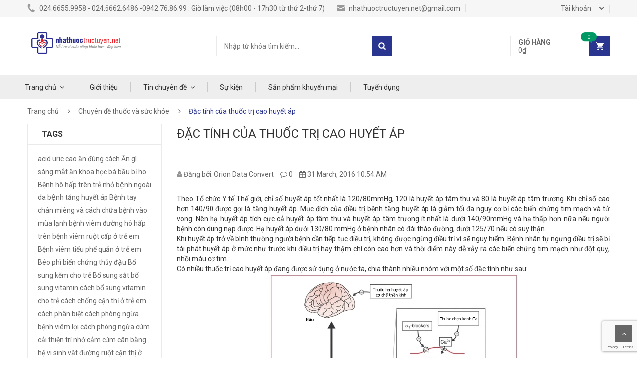

--- FILE ---
content_type: text/html; charset=utf-8
request_url: https://nhathuoctructuyen.net/dac-tinh-cua-thuoc-tri-cao-huyet-ap
body_size: 15050
content:
<!doctype html>
<html lang="vi"> 
	<head>
		<meta charset="UTF-8" />
		<meta name="google-site-verification" content="xMCSI67H2FeMUa430ClEh_xV8KFxXoEbq8sDavkX6G8" />
		<meta http-equiv="x-ua-compatible" content="ie=edge">
		<meta name="viewport" content="width=device-width, initial-scale=1, maximum-scale=1">
		<meta name="robots" content="noodp,index,follow" />
		<meta name="keywords" content="dkt, bizweb, theme, giantshop theme">
		<meta name='revisit-after' content='1 days' />
		<title>Đặc tính của thuốc trị cao huyết áp</title>
		
		<meta name="description" content="Theo Tổ chức Y tế Thế giới, chỉ số huyết &#225;p tốt nhất l&#224; 120/80mmHg, 120 l&#224; huyết &#225;p t&#226;m thu v&#224; 80 l&#224; huyết &#225;p t&#226;m trương. Khi chỉ số cao hơn 140/90 được gọi l&#224; tăng huyết &#225;p. Mục đ&#237;ch của điều trị bệnh tăng huyết &#225;p l&#224; giảm tối đa nguy cơ bị c&#225;c biến chứng tim mạch v&#224; tử vong. N&#234;n hạ huyết &#225;p t&#237;ch cực cả huyết &#225;p t&#226;m t">
		
		<link rel="canonical" href="https://nhathuoctructuyen.net/dac-tinh-cua-thuoc-tri-cao-huyet-ap">
		<link rel="icon" href="//bizweb.dktcdn.net/100/071/184/themes/103879/assets/favicon.png?1740542311697" type="image/x-icon" />
		<link href='https://fonts.googleapis.com/css?family=Roboto:400,100italic,100,300italic,300,400italic,500,500italic,700italic,700,900,900italic&subset=latin,vietnamese' rel='stylesheet' type='text/css'>
		
<meta property="og:type" content="article">
<meta property="og:title" content="Đặc t&#237;nh của thuốc trị cao huyết &#225;p">
<meta property="og:image" content="http://bizweb.dktcdn.net/thumb/grande/100/071/184/articles/201573114010813.jpg?v=1459396473527">
<meta property="og:image:secure_url" content="https://bizweb.dktcdn.net/thumb/grande/100/071/184/articles/201573114010813.jpg?v=1459396473527">


<meta property="og:description" content="Theo Tổ chức Y tế Thế giới, chỉ số huyết &#225;p tốt nhất l&#224; 120/80mmHg, 120 l&#224; huyết &#225;p t&#226;m thu v&#224; 80 l&#224; huyết &#225;p t&#226;m trương. Khi chỉ số cao hơn 140/90 được gọi l&#224; tăng huyết &#225;p. Mục đ&#237;ch của điều trị bệnh tăng huyết &#225;p l&#224; giảm tối đa nguy cơ bị c&#225;c biến chứng tim mạch v&#224; tử vong. N&#234;n hạ huyết &#225;p t&#237;ch cực cả huyết &#225;p t&#226;m t">

<meta property="og:url" content="https://nhathuoctructuyen.net/dac-tinh-cua-thuoc-tri-cao-huyet-ap">
<meta property="og:site_name" content="nhathuoctructuyen1">
<meta property="og:type" content="website">
<meta property="og:title" content="Đặc t&#237;nh của thuốc trị cao huyết &#225;p">
<meta property="og:image" content="http://bizweb.dktcdn.net/100/071/184/themes/103879/assets/logo.png?1740542311697">
<meta property="og:image:secure_url" content="https://bizweb.dktcdn.net/100/071/184/themes/103879/assets/logo.png?1740542311697">

		<link href="//bizweb.dktcdn.net/100/071/184/themes/103879/assets/bootstrap.min.css?1740542311697" rel="stylesheet" type="text/css" media="all" />
<link href="//bizweb.dktcdn.net/100/071/184/themes/103879/assets/font-awesome.min.css?1740542311697" rel="stylesheet" type="text/css" media="all" />
<link href="//bizweb.dktcdn.net/100/071/184/themes/103879/assets/select2.min.css?1740542311697" rel="stylesheet" type="text/css" media="all" /> 
<link href="//bizweb.dktcdn.net/100/071/184/themes/103879/assets/jquery.bxslider.css?1740542311697" rel="stylesheet" type="text/css" media="all" /> 
<link href="//bizweb.dktcdn.net/100/071/184/themes/103879/assets/owl.carousel.css?1740542311697" rel="stylesheet" type="text/css" media="all" />    
<link href="//bizweb.dktcdn.net/100/071/184/themes/103879/assets/jquery.fancybox.css?1740542311697" rel="stylesheet" type="text/css" media="all" />       
<link href="//bizweb.dktcdn.net/100/071/184/themes/103879/assets/animate.css?1740542311697" rel="stylesheet" type="text/css" media="all" />    
<link href="//bizweb.dktcdn.net/100/071/184/themes/103879/assets/reset.css?1740542311697" rel="stylesheet" type="text/css" media="all" />
<link href="//bizweb.dktcdn.net/100/071/184/themes/103879/assets/style.css?1740542311697" rel="stylesheet" type="text/css" media="all" />
<link href="//bizweb.dktcdn.net/100/071/184/themes/103879/assets/responsive.css?1740542311697" rel="stylesheet" type="text/css" media="all" />

		<script>
	var Bizweb = Bizweb || {};
	Bizweb.store = 'nhathuoctructuyen1.mysapo.net';
	Bizweb.id = 71184;
	Bizweb.theme = {"id":103879,"name":"Nhà thuốc trực tuyến","role":"main"};
	Bizweb.template = 'article';
	if(!Bizweb.fbEventId)  Bizweb.fbEventId = 'xxxxxxxx-xxxx-4xxx-yxxx-xxxxxxxxxxxx'.replace(/[xy]/g, function (c) {
	var r = Math.random() * 16 | 0, v = c == 'x' ? r : (r & 0x3 | 0x8);
				return v.toString(16);
			});		
</script>
<script>
	(function () {
		function asyncLoad() {
			var urls = ["//promotionpopup.sapoapps.vn/genscript/script.js?store=nhathuoctructuyen1.mysapo.net","https://blogstatistics.sapoapps.vn/scripts/ab_blogstatistics_scripttag.js?store=nhathuoctructuyen1.mysapo.net","//promotionpopup.sapoapps.vn/genscript/script.js?store=nhathuoctructuyen1.mysapo.net","https://google-shopping.sapoapps.vn/conversion-tracker/global-tag/4576.js?store=nhathuoctructuyen1.mysapo.net","https://google-shopping.sapoapps.vn/conversion-tracker/event-tag/4576.js?store=nhathuoctructuyen1.mysapo.net","https://popup.sapoapps.vn/api/genscript/script?store=nhathuoctructuyen1.mysapo.net","https://google-shopping-v2.sapoapps.vn/api/conversion-tracker/global-tag/3837?store=nhathuoctructuyen1.mysapo.net"];
			for (var i = 0; i < urls.length; i++) {
				var s = document.createElement('script');
				s.type = 'text/javascript';
				s.async = true;
				s.src = urls[i];
				var x = document.getElementsByTagName('script')[0];
				x.parentNode.insertBefore(s, x);
			}
		};
		window.attachEvent ? window.attachEvent('onload', asyncLoad) : window.addEventListener('load', asyncLoad, false);
	})();
</script>


<script>
	window.BizwebAnalytics = window.BizwebAnalytics || {};
	window.BizwebAnalytics.meta = window.BizwebAnalytics.meta || {};
	window.BizwebAnalytics.meta.currency = 'VND';
	window.BizwebAnalytics.tracking_url = '/s';

	var meta = {};
	
	meta.article = {"id": 133285};
	
	
	for (var attr in meta) {
	window.BizwebAnalytics.meta[attr] = meta[attr];
	}
</script>

	
		<script src="/dist/js/stats.min.js?v=96f2ff2"></script>
	



<script>
  (function(i,s,o,g,r,a,m){i['GoogleAnalyticsObject']=r;i[r]=i[r]||function(){
  (i[r].q=i[r].q||[]).push(arguments)},i[r].l=1*new Date();a=s.createElement(o),
  m=s.getElementsByTagName(o)[0];a.async=1;a.src=g;m.parentNode.insertBefore(a,m)
  })(window,document,'script','https://www.google-analytics.com/analytics.js','ga');

  ga('create', 'UA-64069770-1', 'auto');
  ga('send', 'pageview');

</script>
<script>

	window.enabled_enhanced_ecommerce = false;

</script>




<!--Facebook Pixel Code-->
<script>
	!function(f, b, e, v, n, t, s){
	if (f.fbq) return; n = f.fbq = function(){
	n.callMethod?
	n.callMethod.apply(n, arguments):n.queue.push(arguments)}; if (!f._fbq) f._fbq = n;
	n.push = n; n.loaded = !0; n.version = '2.0'; n.queue =[]; t = b.createElement(e); t.async = !0;
	t.src = v; s = b.getElementsByTagName(e)[0]; s.parentNode.insertBefore(t, s)}
	(window,
	document,'script','https://connect.facebook.net/en_US/fbevents.js');
	fbq('init', '2174818969292333', {} , {'agent': 'plsapo'}); // Insert your pixel ID here.
	fbq('track', 'PageView',{},{ eventID: Bizweb.fbEventId });
	
</script>
<noscript>
	<img height='1' width='1' style='display:none' src='https://www.facebook.com/tr?id=2174818969292333&ev=PageView&noscript=1' />
</noscript>
<!--DO NOT MODIFY-->
<!--End Facebook Pixel Code-->



<script>
	var eventsListenerScript = document.createElement('script');
	eventsListenerScript.async = true;
	
	eventsListenerScript.src = "/dist/js/store_events_listener.min.js?v=1b795e9";
	
	document.getElementsByTagName('head')[0].appendChild(eventsListenerScript);
</script>





   
		<!--[if lt IE 9]>
<script src="//html5shiv.googlecode.com/svn/trunk/html5.js" type="text/javascript"></script>
<![endif]-->  
		<!--Script-->
		<script src="//bizweb.dktcdn.net/100/071/184/themes/103879/assets/jquery-1.11.2.min.js?1740542311697" type="text/javascript"></script>
		
		<script>
			window.money_format = "{{amount_no_decimals_with_comma_separator}} VND";
		</script>
		
		<script src="https://ajax.googleapis.com/ajax/libs/jquery/1.12.0/jquery.min.js"></script>
		

		<script>var PromotionPopupAppUtil=PromotionPopupAppUtil || {};</script>
		<link href="//bizweb.dktcdn.net/100/071/184/themes/103879/assets/appbulk-blog-statistics.css?1740542311697" rel="stylesheet" type="text/css" media="all" />
	</head>
	<body class="article " >  
		<div id="header" class="header">
  
  
  
  <div class="top-header">
    <div class="container">
      <div class="nav-top-links hidden-xs hidden-sm">
		  
          <a class="first-item" href="#"><img alt="phone" src="//bizweb.dktcdn.net/100/071/184/themes/103879/assets/phone.png?1740542311697" /> 024.6655.9958 - 024.6662.6486 -0942.76.86.99 . Giờ làm việc (08h00 - 17h30 từ thứ 2-thứ 7)</a>
		  
		  
          <a href=""><img alt="email" src="//bizweb.dktcdn.net/100/071/184/themes/103879/assets/email.png?1740542311697" /> nhathuoctructuyen.net@gmail.com</a>
		  
      </div>
      <div id="user-info-top" class="user-info pull-right">
         
          <div class="dropdown">
              <a class="current-open" href="javascript:;"><span>Tài khoản</span></a>
              <ul class="dropdown-menu mega_dropdown" role="menu">
                  
                 <li><a href="/account/login">Đăng nhập</a></li>
                  <li><a href="/account/register">Đăng ký</a></li>
                 
              </ul>
          </div>
          
		  <a href="/cart" class="hidden-md hidden-lg"><i class="fa fa-shopping-cart"></i></a>
		  <a href="/search" class="hidden-md hidden-lg"><i class="fa fa-search"></i></a>
      </div>
    </div>
  </div>
  <div class="container main-header">
    <div class="row">
      <div class="col-xs-12 col-sm-3 logo">
          <a href="/">			  
			  <img alt="nhathuoctructuyen1" src="//bizweb.dktcdn.net/100/071/184/themes/103879/assets/logo.png?1740542311697" style="max-height:65px" />			  
		  </a>
      </div>
      <div class="hidden-xs hidden-sm col-md-7 header-search-box">
		  <div class="col-md-8">
          <form class="form-inline" action="/search" method="get">                
                <div class="form-group input-serach">
                  <input type="text" name="query"  placeholder="Nhập từ khóa tìm kiếm...">
                </div>
                <button type="submit" class="pull-right btn-search"></button>
          </form>
		  </div>
      </div>
      <div id="cart-block" class="hidden-xs hidden-sm col-md-2 shopping-cart-box">
		 <a class="cart-link" href="/cart">
			 <span class="title">giỏ hàng</span>
			 <span class="total"><span id="dropcart_total_price">0₫</span></span>
			 <span class="notify notify-left cartCount">0</span>
		  </a>
		<div class="cart-block">
			<div class="cart-block-content">
			  <h5 class="cart-title">Có <span class="cartCount">0</span> sản phẩm trong giỏ hàng.</h5>
			  <div class="cart-block-list">
				<div class="has-item">
				  <ul>
					
				  </ul>
				  <div class="toal-cart">
					  <span>Tổng cộng:</span>
					  <span class="toal-price pull-right">0₫</span>
				  </div>
				  <div class="cart-buttons">
					  <a href="/checkout" class="btn-check-out">Thanh toán</a>
				  </div>
				</div>
				<div class="no-item" style="display:none">
				  Không có sản phẩm nào trong giỏ hàng của bạn!
				</div>
			  </div>
			</div>
		  </div>
      </div>
    </div>
  </div>
  <div id="nav-top-menu" class="nav-top-menu">
    <div class="container">
      <div class="row">
		  
        <div id="main-menu" class="col-sm-9 main-menu">
          <nav class="navbar navbar-default">
            <div class="container-fluid">
              <div class="navbar-header">
                  <button type="button" class="navbar-toggle collapsed" data-toggle="collapse" data-target="#navbar" aria-expanded="false" aria-controls="navbar">
                      <i class="fa fa-bars"></i>
                  </button>
                  <a class="navbar-brand" href="#">MENU</a>
              </div>
              <div id="navbar" class="navbar-collapse collapse">
                <ul class="nav navbar-nav hidden-xs hidden-sm">
                  
                  
                  <li class="dropdown ">                    
                    <a class="dropdown-toggle" data-toggle="dropdown" href="/">Trang chủ</a>
                    
                    
                    <ul class="dropdown-menu container-fluid">
                      <li class="block-container">
                        <ul class="block">
                        
                          <li class="link_container"><a href="/special-kid">Special Kid</a></li>
                        
                          <li class="link_container"><a href="/special-mum-cham-soc-suc-khoe-thai-ky">Special Mum</a></li>
                        
                         </ul>
                      </li>
					</ul>
                    
                  </li>
                  
                  
                  
                  <li ><a href="/gioi-thieu">Giới thiệu</a></li>
                  
                  
                  
                  <li class="dropdown ">                    
                    <a class="dropdown-toggle" data-toggle="dropdown" href="/chuyen-de-thuoc-va-suc-khoe">Tin chuyên đề</a>
                    
                    
                    <ul class="dropdown-menu container-fluid">
                      <li class="block-container">
                        <ul class="block">
                        
                          <li class="link_container"><a href="/chuyen-de-thuoc-va-suc-khoe">Chuyên đề thuốc và sức khỏe</a></li>
                        
                          <li class="link_container"><a href="/chuyen-de-dinh-duong">Chuyên đề dinh dưỡng</a></li>
                        
                          <li class="link_container"><a href="/chuyen-de-lam-dep">Chuyên đề làm đẹp</a></li>
                        
                         </ul>
                      </li>
					</ul>
                    
                  </li>
                  
                  
                  
                  <li ><a href="/su-kien">Sự kiện</a></li>
                  
                  
                  
                  <li ><a href="/collections/all">Sản phẩm khuyến mại</a></li>
                  
                  
                  
                  <li ><a href="/tuyen-dung">Tuyển dụng</a></li>
                  
                  
                </ul>
				<!-- MOBILE MENU -->
				<ul class="main-nav-mobile hidden-md hidden-lg">
					
					  
					  <li class="">                    
						<a href="/">Trang chủ</a>
						<ul class="container-fluid" style="display:none">
						  <li class="block-container">
							<ul class="block">
							
							  <li class="link_container"><a href="/special-kid">Special Kid</a></li>
							
							  <li class="link_container"><a href="/special-mum-cham-soc-suc-khoe-thai-ky">Special Mum</a></li>
							
							 </ul>
						  </li>
						</ul>
					  </li>
					  
                  	
					  
					  <li ><a href="/gioi-thieu">Giới thiệu</a></li>
					  
                  	
					  
					  <li class="">                    
						<a href="/chuyen-de-thuoc-va-suc-khoe">Tin chuyên đề</a>
						<ul class="container-fluid" style="display:none">
						  <li class="block-container">
							<ul class="block">
							
							  <li class="link_container"><a href="/chuyen-de-thuoc-va-suc-khoe">Chuyên đề thuốc và sức khỏe</a></li>
							
							  <li class="link_container"><a href="/chuyen-de-dinh-duong">Chuyên đề dinh dưỡng</a></li>
							
							  <li class="link_container"><a href="/chuyen-de-lam-dep">Chuyên đề làm đẹp</a></li>
							
							 </ul>
						  </li>
						</ul>
					  </li>
					  
                  	
					  
					  <li ><a href="/su-kien">Sự kiện</a></li>
					  
                  	
					  
					  <li ><a href="/collections/all">Sản phẩm khuyến mại</a></li>
					  
                  	
					  
					  <li ><a href="/tuyen-dung">Tuyển dụng</a></li>
					  
                  	
				</ul>
              </div>
            </div>
          </nav>
        </div>
      </div>
      <div id="form-search-opntop">
      </div>
      <!-- userinfo on top-->
      <div id="user-info-opntop" class="hidden-xs hidden-sm">
      </div>
      <!-- CART ICON ON MMENU -->
      <div id="shopping-cart-box-ontop">
          <i class="fa fa-shopping-cart"></i>
          <div class="shopping-cart-box-ontop-content"></div>
      </div>
    </div>
  </div>
</div>

		<div class="columns-container">
    <div class="container" id="columns">        
       <div class="breadcrumb clearfix">
	<a class="home" title="Trở lại trang chủ" href="/" >Trang chủ</a>
	

	<span class="navigation-pipe">&nbsp;</span>
	<a href="/chuyen-de-thuoc-va-suc-khoe" title="">Chuyên đề thuốc và sức khỏe</a>
	<span class="navigation-pipe">&nbsp;</span>
	<span class="navigation_page">Đặc tính của thuốc trị cao huyết áp</span>

	
</div>              
        <div class="row">            
            <div class="column col-xs-12 col-sm-3" id="left_column">
				
				                               
                                        
                <div class="block left-module">
                    <h2 class="title_block">TAGS</h2>
                    <div class="block_content">
                        <div class="tags">
							
							<a href="/chuyen-de-thuoc-va-suc-khoe/acid%20uric%20cao" title="Show articles matching tag acid uric cao">acid uric cao</a>                            
                            
                            
							<a href="/chuyen-de-thuoc-va-suc-khoe/%C4%83n%20%C4%91%C3%BAng%20c%C3%A1ch" title="Show articles matching tag ăn đ&#250;ng c&#225;ch">ăn đúng cách</a>                            
                            
                            
							<a href="/chuyen-de-thuoc-va-suc-khoe/%C4%82n%20g%C3%AC%20s%C3%A1ng%20m%E1%BA%AFt" title="Show articles matching tag Ăn g&#236; s&#225;ng mắt">Ăn gì sáng mắt</a>                            
                            
                            
							<a href="/chuyen-de-thuoc-va-suc-khoe/%C4%83n%20khoa%20h%E1%BB%8Dc" title="Show articles matching tag ăn khoa học">ăn khoa học</a>                            
                            
                            
							<a href="/chuyen-de-thuoc-va-suc-khoe/ba%CC%80%20b%C3%A2%CC%80u%20bi%CC%A3%20ho" title="Show articles matching tag bà b&#226;̀u bị ho">bà bầu bị ho</a>                            
                            
                            
							<a href="/chuyen-de-thuoc-va-suc-khoe/B%E1%BB%87nh%20h%C3%B4%20h%E1%BA%A5p%20tr%C3%AAn%20tr%E1%BA%BB%20nho%CC%89" title="Show articles matching tag Bệnh h&#244; hấp tr&#234;n trẻ nhỏ">Bệnh hô hấp trên trẻ nhỏ</a>                            
                            
                            
							<a href="/chuyen-de-thuoc-va-suc-khoe/b%C3%AA%CC%A3nh%20ngoa%CC%80i%20da" title="Show articles matching tag b&#234;̣nh ngoài da">bệnh ngoài da</a>                            
                            
                            
							<a href="/chuyen-de-thuoc-va-suc-khoe/b%C3%AA%CC%A3nh%20t%C4%83ng%20huy%C3%AA%CC%81t%20a%CC%81p" title="Show articles matching tag b&#234;̣nh tăng huy&#234;́t áp">bệnh tăng huyết áp</a>                            
                            
                            
							<a href="/chuyen-de-thuoc-va-suc-khoe/B%E1%BB%87nh%20tay%20ch%C3%A2n%20mi%C3%AAng%20v%C3%A0%20c%C3%A1ch%20ch%E1%BB%AFa" title="Show articles matching tag Bệnh tay ch&#226;n mi&#234;ng v&#224; c&#225;ch chữa">Bệnh tay chân miêng và cách chữa</a>                            
                            
                            
							<a href="/chuyen-de-thuoc-va-suc-khoe/b%E1%BB%87nh%20v%C3%A0o%20m%C3%B9a%20l%E1%BA%A1nh" title="Show articles matching tag bệnh v&#224;o m&#249;a lạnh">bệnh vào mùa lạnh</a>                            
                            
                            
							<a href="/chuyen-de-thuoc-va-suc-khoe/b%E1%BB%87nh%20vi%C3%AAm%20%C4%91%C6%B0%E1%BB%9Dng%20h%C3%B4%20h%E1%BA%A5p%20tr%C3%AAn" title="Show articles matching tag bệnh vi&#234;m đường h&#244; hấp tr&#234;n">bệnh viêm đường hô hấp trên</a>                            
                            
                            
							<a href="/chuyen-de-thuoc-va-suc-khoe/b%E1%BB%87nh%20vi%C3%AAm%20ru%E1%BB%99t%20c%E1%BA%A5p%20%E1%BB%9F%20tr%E1%BA%BB%20em" title="Show articles matching tag bệnh vi&#234;m ruột cấp ở trẻ em">bệnh viêm ruột cấp ở trẻ em</a>                            
                            
                            
							<a href="/chuyen-de-thuoc-va-suc-khoe/B%E1%BB%87nh%20vi%C3%AAm%20ti%E1%BB%83u%20ph%E1%BA%BF%20qu%E1%BA%A3n%20%E1%BB%9F%20tr%E1%BA%BB%20em" title="Show articles matching tag Bệnh vi&#234;m tiểu phế quản ở trẻ em">Bệnh viêm tiểu phế quản ở trẻ em</a>                            
                            
                            
							<a href="/chuyen-de-thuoc-va-suc-khoe/B%C3%A9o%20ph%C3%AC" title="Show articles matching tag B&#233;o ph&#236;">Béo phì</a>                            
                            
                            
							<a href="/chuyen-de-thuoc-va-suc-khoe/bi%C3%AA%CC%81n%20ch%C6%B0%CC%81ng%20thu%CC%89y%20%C4%91%C3%A2%CC%A3u" title="Show articles matching tag bi&#234;́n chứng thủy đ&#226;̣u">biến chứng thủy đậu</a>                            
                            
                            
							<a href="/chuyen-de-thuoc-va-suc-khoe/B%E1%BB%95%20sung%20k%E1%BA%BDm%20cho%20tr%E1%BA%BB" title="Show articles matching tag Bổ sung kẽm cho trẻ">Bổ sung kẽm cho trẻ</a>                            
                            
                            
							<a href="/chuyen-de-thuoc-va-suc-khoe/B%E1%BB%95%20sung%20s%E1%BA%AFt" title="Show articles matching tag Bổ sung sắt">Bổ sung sắt</a>                            
                            
                            
							<a href="/chuyen-de-thuoc-va-suc-khoe/b%E1%BB%95%20sung%20vitamin" title="Show articles matching tag bổ sung vitamin">bổ sung vitamin</a>                            
                            
                            
							<a href="/chuyen-de-thuoc-va-suc-khoe/c%C3%A1ch%20b%E1%BB%95%20sung%20vitamin%20cho%20tr%E1%BA%BB" title="Show articles matching tag c&#225;ch bổ sung vitamin cho trẻ">cách bổ sung vitamin cho trẻ</a>                            
                            
                            
							<a href="/chuyen-de-thuoc-va-suc-khoe/c%C3%A1ch%20ch%E1%BB%91ng%20c%E1%BA%ADn%20th%E1%BB%8B%20%E1%BB%9F%20tr%E1%BA%BB%20em" title="Show articles matching tag c&#225;ch chống cận thị ở trẻ em">cách chống cận thị ở trẻ em</a>                            
                            
                            
							<a href="/chuyen-de-thuoc-va-suc-khoe/c%C3%A1ch%20ph%C3%A2n%20bi%E1%BB%87t" title="Show articles matching tag c&#225;ch ph&#226;n biệt">cách phân biệt</a>                            
                            
                            
							<a href="/chuyen-de-thuoc-va-suc-khoe/c%C3%A1ch%20ph%C3%B2ng%20ng%E1%BB%ABa%20b%E1%BB%87nh%20vi%C3%AAm%20l%E1%BB%A3i" title="Show articles matching tag c&#225;ch ph&#242;ng ngừa bệnh vi&#234;m lợi">cách phòng ngừa bệnh viêm lợi</a>                            
                            
                            
							<a href="/chuyen-de-thuoc-va-suc-khoe/ca%CC%81ch%20pho%CC%80ng%20ng%C6%B0%CC%80a%20cu%CC%81m" title="Show articles matching tag cách phòng ngừa cúm">cách phòng ngừa cúm</a>                            
                            
                            
							<a href="/chuyen-de-thuoc-va-suc-khoe/c%E1%BA%A3i%20thi%E1%BB%87n%20tr%C3%AD%20nh%E1%BB%9B" title="Show articles matching tag cải thiện tr&#237; nhớ">cải thiện trí nhớ</a>                            
                            
                            
							<a href="/chuyen-de-thuoc-va-suc-khoe/c%E1%BA%A3m%20c%C3%BAm" title="Show articles matching tag cảm c&#250;m">cảm cúm</a>                            
                            
                            
							<a href="/chuyen-de-thuoc-va-suc-khoe/c%C3%A2n%20b%E1%BA%B1ng%20h%E1%BB%87%20vi%20sinh%20v%E1%BA%ADt%20%C4%91%C6%B0%E1%BB%9Dng%20ru%E1%BB%99t" title="Show articles matching tag c&#226;n bằng hệ vi sinh vật đường ruột">cân bằng hệ vi sinh vật đường ruột</a>                            
                            
                            
							<a href="/chuyen-de-thuoc-va-suc-khoe/c%E1%BA%ADn%20th%E1%BB%8B%20%E1%BB%9F%20tr%E1%BA%BB%20em" title="Show articles matching tag cận thị ở trẻ em">cận thị ở trẻ em</a>                            
                            
                            
							<a href="/chuyen-de-thuoc-va-suc-khoe/c%E1%BA%A7n%20tr%C3%A1nh%20khi%20h%C3%B4n%20tr%E1%BA%BB" title="Show articles matching tag cần tr&#225;nh khi h&#244;n trẻ">cần tránh khi hôn trẻ</a>                            
                            
                            
							<a href="/chuyen-de-thuoc-va-suc-khoe/cao%20huy%E1%BA%BFt%20%C3%A1p" title="Show articles matching tag cao huyết &#225;p">cao huyết áp</a>                            
                            
                            
							<a href="/chuyen-de-thuoc-va-suc-khoe/ch%C4%83m%20s%C3%B3c%20da" title="Show articles matching tag chăm s&#243;c da">chăm sóc da</a>                            
                            
                            
							<a href="/chuyen-de-thuoc-va-suc-khoe/ch%E1%BA%BF%20%C4%91%E1%BB%99%20%C4%83n%20cho%20ng%C6%B0%E1%BB%9Di%20t%C4%83ng%20huy%E1%BA%BFt%20%C3%A1p" title="Show articles matching tag chế độ ăn cho người tăng huyết &#225;p">chế độ ăn cho người tăng huyết áp</a>                            
                            
                            
							<a href="/chuyen-de-thuoc-va-suc-khoe/ch%E1%BA%BF%20%C4%91%E1%BB%99%20%C4%83n%20cho%20tr%E1%BA%BB" title="Show articles matching tag chế độ ăn cho trẻ">chế độ ăn cho trẻ</a>                            
                            
                            
							<a href="/chuyen-de-thuoc-va-suc-khoe/ch%E1%BA%BF%20%C4%91%E1%BB%99%20%C4%83n%20h%E1%BB%A3p%20l%C3%BD" title="Show articles matching tag chế độ ăn hợp l&#253;">chế độ ăn hợp lý</a>                            
                            
                            
							<a href="/chuyen-de-thuoc-va-suc-khoe/ch%E1%BB%AFa%20d%E1%BB%8B%20%E1%BB%A9ng%20cho%20tr%E1%BA%BB" title="Show articles matching tag chữa dị ứng cho trẻ">chữa dị ứng cho trẻ</a>                            
                            
                            
							<a href="/chuyen-de-thuoc-va-suc-khoe/%C4%91au%20n%C6%B0%CC%89a%20%C4%91%C3%A2%CC%80u" title="Show articles matching tag đau nửa đ&#226;̀u">đau nửa đầu</a>                            
                            
                            
							<a href="/chuyen-de-thuoc-va-suc-khoe/%C4%90au%20r%C3%A1t%20c%E1%BB%95%20h%E1%BB%8Dng" title="Show articles matching tag Đau r&#225;t cổ họng">Đau rát cổ họng</a>                            
                            
                            
							<a href="/chuyen-de-thuoc-va-suc-khoe/%C4%91%E1%BA%A7y%20h%C6%A1i%20ch%C6%B0%E1%BB%9Bng%20b%E1%BB%A5ng" title="Show articles matching tag đầy hơi chướng bụng">đầy hơi chướng bụng</a>                            
                            
                            
							<a href="/chuyen-de-thuoc-va-suc-khoe/d%E1%BB%8B%20%E1%BB%A9ng" title="Show articles matching tag dị ứng">dị ứng</a>                            
                            
                            
							<a href="/chuyen-de-thuoc-va-suc-khoe/di%CC%A3%20%C6%B0%CC%81ng%20%C6%A1%CC%89%20tre%CC%89%20em" title="Show articles matching tag dị ứng ở trẻ em">dị ứng ở trẻ em</a>                            
                            
                            
							<a href="/chuyen-de-thuoc-va-suc-khoe/%C4%91i%E1%BB%81u%20tr%E1%BB%8B%20vi%C3%AAm%20%C4%91%C6%B0%E1%BB%9Dng%20h%C3%B4%20h%E1%BA%A5p%20tr%C3%AAn" title="Show articles matching tag điều trị vi&#234;m đường h&#244; hấp tr&#234;n">điều trị viêm đường hô hấp trên</a>                            
                            
                            
							<a href="/chuyen-de-thuoc-va-suc-khoe/dinh%20d%C6%B0%E1%BB%A1ng" title="Show articles matching tag dinh dưỡng">dinh dưỡng</a>                            
                            
                            
							<a href="/chuyen-de-thuoc-va-suc-khoe/dinh%20d%C6%B0%E1%BB%A1ng%20cho%20tr%E1%BA%BB" title="Show articles matching tag dinh dưỡng cho trẻ">dinh dưỡng cho trẻ</a>                            
                            
                            
							<a href="/chuyen-de-thuoc-va-suc-khoe/d%C6%B0%E1%BB%A1ng%20da" title="Show articles matching tag dưỡng da">dưỡng da</a>                            
                            
                            
							<a href="/chuyen-de-thuoc-va-suc-khoe/gi%E1%BA%A3m%20ho" title="Show articles matching tag giảm ho">giảm ho</a>                            
                            
                            
							<a href="/chuyen-de-thuoc-va-suc-khoe/gi%C3%BAp%20b%C3%A9%20t%C4%83ng%20chi%E1%BB%81u%20cao" title="Show articles matching tag gi&#250;p b&#233; tăng chiều cao">giúp bé tăng chiều cao</a>                            
                            
                            
							<a href="/chuyen-de-thuoc-va-suc-khoe/gout" title="Show articles matching tag gout">gout</a>                            
                            
                            
							<a href="/chuyen-de-thuoc-va-suc-khoe/h%C3%AA%CC%A3%20ti%C3%AAu%20ho%CC%81a%20tre%CC%89%20em" title="Show articles matching tag h&#234;̣ ti&#234;u hóa trẻ em">hệ tiêu hóa trẻ em</a>                            
                            
                            
							<a href="/chuyen-de-thuoc-va-suc-khoe/hen%20ph%E1%BA%BF%20qu%E1%BA%A3n" title="Show articles matching tag hen phế quản">hen phế quản</a>                            
                            
                            
							<a href="/chuyen-de-thuoc-va-suc-khoe/ho" title="Show articles matching tag ho">ho</a>                            
                            
                            
							<a href="/chuyen-de-thuoc-va-suc-khoe/h%C3%B4%20h%E1%BA%A5p" title="Show articles matching tag h&#244; hấp">hô hấp</a>                            
                            
                            
							<a href="/chuyen-de-thuoc-va-suc-khoe/h%C3%B4n%20tr%E1%BA%BB" title="Show articles matching tag h&#244;n trẻ">hôn trẻ</a>                            
                            
                            
							<a href="/chuyen-de-thuoc-va-suc-khoe/kh%C3%B2%20kh%C3%A8" title="Show articles matching tag kh&#242; kh&#232;">khò khè</a>                            
                            
                            
							<a href="/chuyen-de-thuoc-va-suc-khoe/kh%C3%B4%20m%E1%BA%AFt%20%E1%BB%9F%20tr%E1%BA%BB%20em" title="Show articles matching tag kh&#244; mắt ở trẻ em">khô mắt ở trẻ em</a>                            
                            
                            
							<a href="/chuyen-de-thuoc-va-suc-khoe/kh%C3%B3%20th%E1%BB%9F" title="Show articles matching tag kh&#243; thở">khó thở</a>                            
                            
                            
							<a href="/chuyen-de-thuoc-va-suc-khoe/m%E1%BA%A5t%20ng%E1%BB%A7" title="Show articles matching tag mất ngủ">mất ngủ</a>                            
                            
                            
							<a href="/chuyen-de-thuoc-va-suc-khoe/m%C3%A1y%20%C4%91o%20huy%E1%BA%BFt%20%C3%A1p%20%C4%91i%E1%BB%87n%20t%E1%BB%AD" title="Show articles matching tag m&#225;y đo huyết &#225;p điện tử">máy đo huyết áp điện tử</a>                            
                            
                            
							<a href="/chuyen-de-thuoc-va-suc-khoe/m%C3%A1y%20%C4%91o%20huy%E1%BA%BFt%20%C3%A1p%20%C4%91i%E1%BB%87n%20t%E1%BB%AD%20c%C3%B3%20ch%C3%ADnh%20x%C3%A1c%20kh%C3%B4ng" title="Show articles matching tag m&#225;y đo huyết &#225;p điện tử c&#243; ch&#237;nh x&#225;c kh&#244;ng">máy đo huyết áp điện tử có chính xác không</a>                            
                            
                            
							<a href="/chuyen-de-thuoc-va-suc-khoe/m%E1%BA%B9o%20ch%E1%BB%AFa%20t%C3%A1o%20b%C3%B3n%20tr%E1%BA%BB%20em" title="Show articles matching tag mẹo chữa t&#225;o b&#243;n trẻ em">mẹo chữa táo bón trẻ em</a>                            
                            
                            
							<a href="/chuyen-de-thuoc-va-suc-khoe/mua%20thu%C3%B4%CC%81c%20t%C3%A2y" title="Show articles matching tag mua thu&#244;́c t&#226;y">mua thuốc tây</a>                            
                            
                            
							<a href="/chuyen-de-thuoc-va-suc-khoe/M%E1%BB%A5n%20r%E1%BB%99p%20m%C3%B4i" title="Show articles matching tag Mụn rộp m&#244;i">Mụn rộp môi</a>                            
                            
                            
							<a href="/chuyen-de-thuoc-va-suc-khoe/mu%CC%A3n%20tr%C6%B0%CC%81ng%20ca%CC%81" title="Show articles matching tag mụn trứng cá">mụn trứng cá</a>                            
                            
                            
							<a href="/chuyen-de-thuoc-va-suc-khoe/nhi%E1%BB%85m%20khu%E1%BA%A9n%20%E1%BB%9F%20tr%E1%BA%BB%20em" title="Show articles matching tag nhiễm khuẩn ở trẻ em">nhiễm khuẩn ở trẻ em</a>                            
                            
                            
							<a href="/chuyen-de-thuoc-va-suc-khoe/pho%CC%80ng%20tra%CC%81nh%20t%C4%83ng%20huy%C3%AA%CC%81t%20a%CC%81p" title="Show articles matching tag phòng tránh tăng huy&#234;́t áp">phòng tránh tăng huyết áp</a>                            
                            
                            
							<a href="/chuyen-de-thuoc-va-suc-khoe/r%C3%B4%CC%81i%20lo%E1%BA%A1n%20ti%C3%AAu%20h%C3%B3a" title="Show articles matching tag r&#244;́i loạn ti&#234;u h&#243;a">rối loạn tiêu hóa</a>                            
                            
                            
							<a href="/chuyen-de-thuoc-va-suc-khoe/r%E1%BB%91i%20lo%E1%BA%A1n%20ti%C3%AAu%20h%C3%B3a%20%E1%BB%9F%20tr%E1%BA%BB" title="Show articles matching tag rối loạn ti&#234;u h&#243;a ở trẻ">rối loạn tiêu hóa ở trẻ</a>                            
                            
                            
							<a href="/chuyen-de-thuoc-va-suc-khoe/r%E1%BB%91i%20lo%E1%BA%A1n%20ti%C3%AAu%20h%C3%B3a%20%E1%BB%9F%20tr%E1%BA%BB%20nh%E1%BB%8F" title="Show articles matching tag rối loạn ti&#234;u h&#243;a ở trẻ nhỏ">rối loạn tiêu hóa ở trẻ nhỏ</a>                            
                            
                            
							<a href="/chuyen-de-thuoc-va-suc-khoe/r%C3%B4m%20x%E1%BA%A3y%20%E1%BB%9F%20tr%E1%BA%BB%20em" title="Show articles matching tag r&#244;m xảy ở trẻ em">rôm xảy ở trẻ em</a>                            
                            
                            
							<a href="/chuyen-de-thuoc-va-suc-khoe/s%E1%BA%AFt%20n%C6%B0%E1%BB%9Bc" title="Show articles matching tag sắt nước">sắt nước</a>                            
                            
                            
							<a href="/chuyen-de-thuoc-va-suc-khoe/say%20thu%C3%B4%CC%81c%20t%C3%A2y" title="Show articles matching tag say thu&#244;́c t&#226;y">say thuốc tây</a>                            
                            
                            
							<a href="/chuyen-de-thuoc-va-suc-khoe/siro%20b%E1%BB%95%20sung%20s%E1%BA%AFt" title="Show articles matching tag siro bổ sung sắt">siro bổ sung sắt</a>                            
                            
                            
							<a href="/chuyen-de-thuoc-va-suc-khoe/siro%20ho" title="Show articles matching tag siro ho">siro ho</a>                            
                            
                            
							<a href="/chuyen-de-thuoc-va-suc-khoe/s%E1%BB%91t" title="Show articles matching tag sốt">sốt</a>                            
                            
                            
							<a href="/chuyen-de-thuoc-va-suc-khoe/Special%20Kid%20Nez%20%26%20Gorge" title="Show articles matching tag Special Kid Nez &amp; Gorge">Special Kid Nez & Gorge</a>                            
                            
                            
							<a href="/chuyen-de-thuoc-va-suc-khoe/s%E1%BB%AD%20d%E1%BB%A5ng%20m%C3%A1y%20%C4%91o%20%C4%91%C6%B0%E1%BB%9Dng%20huy%E1%BA%BFt" title="Show articles matching tag sử dụng m&#225;y đo đường huyết">sử dụng máy đo đường huyết</a>                            
                            
                            
							<a href="/chuyen-de-thuoc-va-suc-khoe/S%E1%BB%AD%20d%E1%BB%A5ng%20m%C3%A1y%20%C4%91o%20huy%E1%BA%BFt%20%C3%A1p%20%C4%91i%E1%BB%87n%20t%E1%BB%AD%20c%E1%BA%A7n%20ch%C3%BA%20%C3%BD%20%C4%91i%E1%BB%81u%20g%C3%AC%3F" title="Show articles matching tag Sử dụng m&#225;y đo huyết &#225;p điện tử cần ch&#250; &#253; điều g&#236;?">Sử dụng máy đo huyết áp điện tử cần chú ý điều gì?</a>                            
                            
                            
							<a href="/chuyen-de-thuoc-va-suc-khoe/s%E1%BB%AD%20d%E1%BB%A5ng%20m%C3%A1y%20x%C3%B4ng%20m%C5%A9i%20h%E1%BB%8Dng" title="Show articles matching tag sử dụng m&#225;y x&#244;ng mũi họng">sử dụng máy xông mũi họng</a>                            
                            
                            
							<a href="/chuyen-de-thuoc-va-suc-khoe/S%E1%BB%A9c%20%C4%91%E1%BB%81%20kh%C3%A1ng%20c%E1%BB%A7a%20tr%E1%BA%BB%20k%C3%A9m" title="Show articles matching tag Sức đề kh&#225;ng của trẻ k&#233;m">Sức đề kháng của trẻ kém</a>                            
                            
                            
							<a href="/chuyen-de-thuoc-va-suc-khoe/s%C6%B0ng%20%C4%91%E1%BB%8F%20kh%E1%BB%9Bp" title="Show articles matching tag sưng đỏ khớp">sưng đỏ khớp</a>                            
                            
                            
							<a href="/chuyen-de-thuoc-va-suc-khoe/suy%20dinh%20d%C6%B0%E1%BB%A1ng" title="Show articles matching tag suy dinh dưỡng">suy dinh dưỡng</a>                            
                            
                            
							<a href="/chuyen-de-thuoc-va-suc-khoe/t%C3%A1c%20h%E1%BA%A1i%20c%E1%BB%A7a%20n%E1%BB%A5%20h%C3%B4n" title="Show articles matching tag t&#225;c hại của nụ h&#244;n">tác hại của nụ hôn</a>                            
                            
                            
							<a href="/chuyen-de-thuoc-va-suc-khoe/t%E1%BA%A7m%20so%C3%A1t%20ung%20th%C6%B0%20%C4%91%C6%B0%E1%BB%9Dng%20ti%C3%AAu%20h%C3%B3a" title="Show articles matching tag tầm so&#225;t ung thư đường ti&#234;u h&#243;a">tầm soát ung thư đường tiêu hóa</a>                            
                            
                            
							<a href="/chuyen-de-thuoc-va-suc-khoe/t%C4%83ng%20chi%E1%BB%81u%20cao%20cho%20b%C3%A9" title="Show articles matching tag tăng chiều cao cho b&#233;">tăng chiều cao cho bé</a>                            
                            
                            
							<a href="/chuyen-de-thuoc-va-suc-khoe/t%C4%83ng%20c%C6%B0%E1%BB%9Dng%20s%E1%BB%A9c%20%C4%91%E1%BB%81%20kh%C3%A1ng" title="Show articles matching tag tăng cường sức đề kh&#225;ng">tăng cường sức đề kháng</a>                            
                            
                            
							<a href="/chuyen-de-thuoc-va-suc-khoe/t%C4%83ng%20c%C6%B0%E1%BB%9Dng%20th%E1%BB%8B%20l%E1%BB%B1c" title="Show articles matching tag tăng cường thị lực">tăng cường thị lực</a>                            
                            
                            
							<a href="/chuyen-de-thuoc-va-suc-khoe/t%C4%83ng%20huy%E1%BA%BFt%20%C3%A1p" title="Show articles matching tag tăng huyết &#225;p">tăng huyết áp</a>                            
                            
                            
							<a href="/chuyen-de-thuoc-va-suc-khoe/t%C4%83ng%20huy%E1%BA%BFt%20%C3%A1p%20nguy%20hi%E1%BB%83m" title="Show articles matching tag tăng huyết &#225;p nguy hiểm">tăng huyết áp nguy hiểm</a>                            
                            
                            
							<a href="/chuyen-de-thuoc-va-suc-khoe/T%C4%83ng%20s%C6%B0%CC%81c%20%C4%91%E1%BB%81%20kh%C3%A1ng" title="Show articles matching tag Tăng sức đề kh&#225;ng">Tăng sức đề kháng</a>                            
                            
                            
							<a href="/chuyen-de-thuoc-va-suc-khoe/t%C4%83ng%20s%E1%BB%A9c%20%C4%91%E1%BB%81%20kh%C3%A1ng%20cho%20tr%E1%BA%BB%20nh%E1%BB%8F" title="Show articles matching tag tăng sức đề kh&#225;ng cho trẻ nhỏ">tăng sức đề kháng cho trẻ nhỏ</a>                            
                            
                            
							<a href="/chuyen-de-thuoc-va-suc-khoe/T%C3%A1o%20b%C3%B3n%20kh%C3%B3%20ti%C3%AAu" title="Show articles matching tag T&#225;o b&#243;n kh&#243; ti&#234;u">Táo bón khó tiêu</a>                            
                            
                            
							<a href="/chuyen-de-thuoc-va-suc-khoe/ta%CC%81o%20bo%CC%81n%20%C6%A1%CC%89%20tre%CC%89%20em" title="Show articles matching tag táo bón ở trẻ em">táo bón ở trẻ em</a>                            
                            
                            
							<a href="/chuyen-de-thuoc-va-suc-khoe/thi%E1%BA%BFu%20m%C3%A1u" title="Show articles matching tag thiếu m&#225;u">thiếu máu</a>                            
                            
                            
							<a href="/chuyen-de-thuoc-va-suc-khoe/Thi%E1%BA%BFu%20m%C3%A1u%20do%20thi%E1%BA%BFu%20s%E1%BA%AFt" title="Show articles matching tag Thiếu m&#225;u do thiếu sắt">Thiếu máu do thiếu sắt</a>                            
                            
                            
							<a href="/chuyen-de-thuoc-va-suc-khoe/thi%E1%BA%BFu%20m%C3%A1u%20%E1%BB%9F%20tr%E1%BA%BB%20em" title="Show articles matching tag thiếu m&#225;u ở trẻ em">thiếu máu ở trẻ em</a>                            
                            
                            
							<a href="/chuyen-de-thuoc-va-suc-khoe/thi%E1%BA%BFu%20s%E1%BA%AFt" title="Show articles matching tag thiếu sắt">thiếu sắt</a>                            
                            
                            
							<a href="/chuyen-de-thuoc-va-suc-khoe/th%E1%BB%B1c%20ph%E1%BA%A9m%20ch%E1%BB%A9c%20n%C4%83ng" title="Show articles matching tag thực phẩm chức năng">thực phẩm chức năng</a>                            
                            
                            
							<a href="/chuyen-de-thuoc-va-suc-khoe/thu%E1%BB%91c%20b%E1%BB%95%20m%E1%BA%AFt" title="Show articles matching tag thuốc bổ mắt">thuốc bổ mắt</a>                            
                            
                            
							<a href="/chuyen-de-thuoc-va-suc-khoe/thu%E1%BB%91c%20b%E1%BB%95%20m%E1%BA%AFt%20cho%20ng%C6%B0%E1%BB%9Di%20c%E1%BA%ADn%20th%E1%BB%8B" title="Show articles matching tag thuốc bổ mắt cho người cận thị">thuốc bổ mắt cho người cận thị</a>                            
                            
                            
							<a href="/chuyen-de-thuoc-va-suc-khoe/thu%E1%BB%91c%20b%E1%BB%95%20n%C3%A3o" title="Show articles matching tag thuốc bổ n&#227;o">thuốc bổ não</a>                            
                            
                            
							<a href="/chuyen-de-thuoc-va-suc-khoe/thu%E1%BB%91c%20b%E1%BB%95%20n%C3%A3o%20cho%20tr%E1%BA%BB" title="Show articles matching tag thuốc bổ n&#227;o cho trẻ">thuốc bổ não cho trẻ</a>                            
                            
                            
							<a href="/chuyen-de-thuoc-va-suc-khoe/thu%E1%BB%91c%20nh%E1%BB%8F%20m%E1%BA%AFt" title="Show articles matching tag thuốc nhỏ mắt">thuốc nhỏ mắt</a>                            
                            
                            
							<a href="/chuyen-de-thuoc-va-suc-khoe/thu%E1%BB%91c%20t%C3%A2y%20b%C3%B4i%20m%E1%BB%A5n" title="Show articles matching tag thuốc t&#226;y b&#244;i mụn">thuốc tây bôi mụn</a>                            
                            
                            
							<a href="/chuyen-de-thuoc-va-suc-khoe/thu%E1%BB%91c%20t%C3%A2y%20tr%E1%BB%8B%20ho" title="Show articles matching tag thuốc t&#226;y trị ho">thuốc tây trị ho</a>                            
                            
                            
							<a href="/chuyen-de-thuoc-va-suc-khoe/thu%E1%BB%91c%20t%C3%A2y%20tr%E1%BB%8B%20m%E1%BB%A5n" title="Show articles matching tag thuốc t&#226;y trị mụn">thuốc tây trị mụn</a>                            
                            
                            
							<a href="/chuyen-de-thuoc-va-suc-khoe/thu%E1%BB%91c%20t%C3%A2y%20tr%E1%BB%8B%20m%E1%BB%A5n%20tr%E1%BB%A9ng%20c%C3%A1" title="Show articles matching tag thuốc t&#226;y trị mụn trứng c&#225;">thuốc tây trị mụn trứng cá</a>                            
                            
                            
							<a href="/chuyen-de-thuoc-va-suc-khoe/thu%E1%BB%91c%20tr%E1%BB%8B%20vi%C3%AAm%20m%C5%A9i%20d%E1%BB%8B%20%E1%BB%A9ng" title="Show articles matching tag thuốc trị vi&#234;m mũi dị ứng">thuốc trị viêm mũi dị ứng</a>                            
                            
                            
							<a href="/chuyen-de-thuoc-va-suc-khoe/ti%C3%AAm%20ph%C3%B2ng" title="Show articles matching tag ti&#234;m ph&#242;ng">tiêm phòng</a>                            
                            
                            
							<a href="/chuyen-de-thuoc-va-suc-khoe/Ti%C3%AAu%20ch%E1%BA%A3y%20n%C3%B4n%20m%E1%BB%ADa" title="Show articles matching tag Ti&#234;u chảy n&#244;n mửa">Tiêu chảy nôn mửa</a>                            
                            
                            
							<a href="/chuyen-de-thuoc-va-suc-khoe/Ti%C3%AAu%20ch%E1%BA%A3y%20suy%20dinh%20d%C6%B0%E1%BB%A1ng" title="Show articles matching tag Ti&#234;u chảy suy dinh dưỡng">Tiêu chảy suy dinh dưỡng</a>                            
                            
                            
							<a href="/chuyen-de-thuoc-va-suc-khoe/ti%C3%AA%CC%89u%20%C4%91%C6%B0%C6%A1%CC%80ng" title="Show articles matching tag ti&#234;̉u đường">tiểu đường</a>                            
                            
                            
							<a href="/chuyen-de-thuoc-va-suc-khoe/ti%C3%AAu%20h%C3%B3a" title="Show articles matching tag ti&#234;u h&#243;a">tiêu hóa</a>                            
                            
                            
							<a href="/chuyen-de-thuoc-va-suc-khoe/Tr%E1%BA%A7m%20c%E1%BA%A3m" title="Show articles matching tag Trầm cảm">Trầm cảm</a>                            
                            
                            
							<a href="/chuyen-de-thuoc-va-suc-khoe/tr%C3%A2%CC%80m%20ca%CC%89m%20tu%C3%B4%CC%89i%20teen" title="Show articles matching tag tr&#226;̀m cảm tu&#244;̉i teen">trầm cảm tuổi teen</a>                            
                            
                            
							<a href="/chuyen-de-thuoc-va-suc-khoe/tr%E1%BA%A7m%20c%E1%BA%A3m%20tu%E1%BB%95i%20teen" title="Show articles matching tag trầm cảm tuổi teen">trầm cảm tuổi teen</a>                            
                            
                            
							<a href="/chuyen-de-thuoc-va-suc-khoe/tr%E1%BA%BB%20b%E1%BB%8B%20c%E1%BA%ADn%20th%E1%BB%8B" title="Show articles matching tag trẻ bị cận thị">trẻ bị cận thị</a>                            
                            
                            
							<a href="/chuyen-de-thuoc-va-suc-khoe/Tr%E1%BA%BB%20b%E1%BB%8B%20c%C6%B0%E1%BB%9Bc%20tay" title="Show articles matching tag Trẻ bị cước tay">Trẻ bị cước tay</a>                            
                            
                            
							<a href="/chuyen-de-thuoc-va-suc-khoe/tre%CC%89%20bi%CC%A3%20ho%20khan" title="Show articles matching tag trẻ bị ho khan">trẻ bị ho khan</a>                            
                            
                            
							<a href="/chuyen-de-thuoc-va-suc-khoe/tr%E1%BA%BB%20b%E1%BB%8B%20t%C3%A1o%20b%C3%B3n" title="Show articles matching tag trẻ bị t&#225;o b&#243;n">trẻ bị táo bón</a>                            
                            
                            
							<a href="/chuyen-de-thuoc-va-suc-khoe/tr%E1%BA%BB%20bi%E1%BA%BFng%20%C4%83n%20suy%20dinh%20d%C6%B0%E1%BB%A1ng" title="Show articles matching tag trẻ biếng ăn suy dinh dưỡng">trẻ biếng ăn suy dinh dưỡng</a>                            
                            
                            
							<a href="/chuyen-de-thuoc-va-suc-khoe/tr%E1%BA%BB%20em" title="Show articles matching tag trẻ em">trẻ em</a>                            
                            
                            
							<a href="/chuyen-de-thuoc-va-suc-khoe/tr%E1%BA%BB%20kh%C3%B4ng%20d%C3%B9ng%20%C4%91%C6%B0%E1%BB%9Dng" title="Show articles matching tag trẻ kh&#244;ng d&#249;ng đường">trẻ không dùng đường</a>                            
                            
                            
							<a href="/chuyen-de-thuoc-va-suc-khoe/Tr%E1%BA%BB%20m%E1%BB%9Bi%20%E1%BB%91m%20d%E1%BA%ADy" title="Show articles matching tag Trẻ mới ốm dậy">Trẻ mới ốm dậy</a>                            
                            
                            
							<a href="/chuyen-de-thuoc-va-suc-khoe/Tr%E1%BA%BB%20nh%E1%BB%8F" title="Show articles matching tag Trẻ nhỏ">Trẻ nhỏ</a>                            
                            
                            
							<a href="/chuyen-de-thuoc-va-suc-khoe/tr%E1%BA%BB%20suy%20dinh%20d%C6%B0%E1%BB%A1ng" title="Show articles matching tag trẻ suy dinh dưỡng">trẻ suy dinh dưỡng</a>                            
                            
                            
							<a href="/chuyen-de-thuoc-va-suc-khoe/Tr%E1%BA%BB%20thi%E1%BA%BFu%20dinh%20d%C6%B0%E1%BB%A1ng" title="Show articles matching tag Trẻ thiếu dinh dưỡng">Trẻ thiếu dinh dưỡng</a>                            
                            
                            
							<a href="/chuyen-de-thuoc-va-suc-khoe/Tr%E1%BA%BB%20thi%E1%BA%BFu%20m%C3%A1u" title="Show articles matching tag Trẻ thiếu m&#225;u">Trẻ thiếu máu</a>                            
                            
                            
							<a href="/chuyen-de-thuoc-va-suc-khoe/Tr%E1%BA%BB%20thi%E1%BA%BFu%20s%E1%BA%AFt" title="Show articles matching tag Trẻ thiếu sắt">Trẻ thiếu sắt</a>                            
                            
                            
							<a href="/chuyen-de-thuoc-va-suc-khoe/tr%C3%AD%20nh%E1%BB%9B" title="Show articles matching tag tr&#237; nhớ">trí nhớ</a>                            
                            
                            
							<a href="/chuyen-de-thuoc-va-suc-khoe/ung%20th%C6%B0%20%C4%91%C6%B0%E1%BB%9Dng%20ti%C3%AAu%20h%C3%B3a" title="Show articles matching tag ung thư đường ti&#234;u h&#243;a">ung thư đường tiêu hóa</a>                            
                            
                            
							<a href="/chuyen-de-thuoc-va-suc-khoe/vi%C3%AAm%20da%20di%CC%A3%20%C6%B0%CC%81ng%20%C6%A1%CC%89%20tre%CC%89%20em" title="Show articles matching tag vi&#234;m da dị ứng ở trẻ em">viêm da dị ứng ở trẻ em</a>                            
                            
                            
							<a href="/chuyen-de-thuoc-va-suc-khoe/vi%C3%AAm%20%C4%91%C6%B0%E1%BB%9Dng%20h%C3%B4%20h%E1%BA%A5p" title="Show articles matching tag vi&#234;m đường h&#244; hấp">viêm đường hô hấp</a>                            
                            
                            
							<a href="/chuyen-de-thuoc-va-suc-khoe/vi%C3%AAm%20%C4%91%C6%B0%E1%BB%9Dng%20h%C3%B4%20h%E1%BA%A5p%20tr%C3%AAn" title="Show articles matching tag vi&#234;m đường h&#244; hấp tr&#234;n">viêm đường hô hấp trên</a>                            
                            
                            
							<a href="/chuyen-de-thuoc-va-suc-khoe/vi%C3%AAm%20gan" title="Show articles matching tag vi&#234;m gan">viêm gan</a>                            
                            
                            
							<a href="/chuyen-de-thuoc-va-suc-khoe/vi%C3%AAm%20m%C5%A9i%20d%E1%BB%8B%20%E1%BB%A9ng" title="Show articles matching tag vi&#234;m mũi dị ứng">viêm mũi dị ứng</a>                            
                            
                            
							<a href="/chuyen-de-thuoc-va-suc-khoe/Zika" title="Show articles matching tag Zika">Zika</a>                            
                            
                            
                        </div>
                    </div>
                </div>
				
				
            </div>                      
            <div class="center_column col-xs-12 col-sm-9" id="center_column">
                <h1 class="page-heading">
                    <span class="page-heading-title2">Đặc tính của thuốc trị cao huyết áp</span>
                </h1>
				<br>
				<!-- Go to www.addthis.com/dashboard to customize your tools -->
<div class="addthis_native_toolbox"></div>
                <article class="entry-detail">
                    <div class="entry-meta-data">
                        <span class="author">
                        <i class="fa fa-user"></i> 
                        Đăng bởi: Orion Data Convert</span>                        
                        <span class="comment-count">
                            <i class="fa fa-comment-o"></i> 0
                        </span>
                        <span class="date"><i class="fa fa-calendar"></i> 31 March, 2016 10:54:AM</span>
                    </div>
                    <div class="content-text clearfix">
                       <p style="margin-bottom:0.0001pt;text-align:justify;">Theo Tổ chức Y tế Thế giới, chỉ số huyết áp tốt nhất là 120/80mmHg, 120 là huyết áp tâm thu và 80 là huyết áp tâm trương. Khi chỉ số cao hơn 140/90 được gọi là tăng huyết áp. Mục đích của điều trị bệnh tăng huyết áp là giảm tối đa nguy cơ bị các biến chứng tim mạch và tử vong. Nên hạ huyết áp tích cực cả huyết áp tâm thu và huyết áp tâm trương ít nhất là dưới 140/90mmHg và hạ thấp hơn nữa nếu người bệnh còn dung nạp được. Hạ huyết áp dưới 130/80 mmHg ở bệnh nhân có đái tháo đường, dưới 125/70 nếu có suy thận.</p>

<p style="margin-bottom:0.0001pt;text-align:justify;">Khi huyết áp trở về bình thường người bệnh cần tiếp tục điều trị, không được ngừng điều trị vì sẽ nguy hiểm. Bệnh nhân tự ngưng điều trị sẽ bị tái phát huyết áp ở mức như trước khi điều trị hay thậm chí còn cao hơn và thời điểm này dễ xảy ra các biến chứng tim mạch như đột quỵ, nhồi máu cơ tim.</p>

<p style="margin-bottom:0.0001pt;text-align:justify;">Có nhiều thuốc trị cao huyết áp đang được sử dụng ở nước ta, chia thành nhiều nhóm với một số đặc tính như sau:</p>

<p style="margin-bottom: 0.0001pt; text-align: center;"><img alt="Cơ chế tác dụng của thuốc hạ huyết áp" src="http://bizweb.dktcdn.net/100/071/184/files/co-che-thuoc-ha-ap.jpg?v=1624001444787" style="width: 500px; height: 619px;" /></p>

<ol>
	<li style="margin-bottom:0.0001pt;text-align:justify;"><em><strong>Nhóm thuốc lợi tiểu:</strong></em></li>
</ol>

<p style="margin-bottom:0.0001pt;text-align:justify;">Gồm có Hydroclorothiazid, Indapamid, Furosemid, Spironolacton, Amilorid, Triamteren...</p>

<p style="margin-bottom:0.0001pt;text-align:justify;">Cơ chế của thuốc là làm giảm sự ứ nước trong cơ thể, tức làm giảm sức cản của mạch ngoại vi, dẫn đến làm hạ huyết áp. Dùng đơn độc khi bị huyết áp nhẹ, có thể phối hợp với thuốc khác khi cao huyết áp nặng thêm.</p>

<p style="margin-bottom:0.0001pt;text-align:justify;">Cần lựa chọn loại phù hợp do có loại làm thải nhiều kali, loại giữ kali, tăng acid uric trong máu, tăng cholesterol máu.</p>

<ol>
	<li style="margin-bottom:0.0001pt;text-align:justify;" value="2"><em><strong>Nhóm thuốc tác động lên hệ thần kinh trung ương:</strong></em></li>
</ol>

<p style="margin-bottom:0.0001pt;text-align:justify;">Gồm có Reserpin, Methyldopa, Clonidin...</p>

<p style="margin-bottom:0.0001pt;text-align:justify;">Cơ chế của thuốc là hoạt hóa một số tế bào thần kinh gây hạ huyết áp.</p>

<p style="margin-bottom:0.0001pt;text-align:justify;">Hiện nay ít dùng do tác dụng phụ gây trầm cảm, khi ngừng thuốc đột ngột sẽ làm tăng vọt huyết áp.</p>

<ol>
	<li style="margin-bottom:0.0001pt;text-align:justify;" value="3"><em><strong>Nhóm thuốc chẹn alpha:</strong></em></li>
</ol>

<p style="margin-bottom:0.0001pt;text-align:justify;">Gồm có Prazosin, Alfuzosin, Terazosin, Phentolamin...</p>

<p style="margin-bottom:0.0001pt;text-align:justify;">Cơ chế của thuốc là ức chế giải phóng noradrenalin tại đầu dây thần kinh (là chất sinh học làm tăng huyết áp), do đó làm hạ huyết áp.</p>

<p style="margin-bottom:0.0001pt;text-align:justify;">Có tác dụng phụ gây hạ huyết áp tư thế đứng, đặc biệt khi dùng liều đầu tiên.</p>

<ol>
	<li style="margin-bottom:0.0001pt;text-align:justify;" value="4"><em><strong>Nhóm thuốc chẹn beta:</strong></em></li>
</ol>

<p style="margin-bottom:0.0001pt;text-align:justify;">Gồm có Propanolol, Pindolol, Nadolol, Timolol, Metoprolol, Atenolol, Labetolol, Acebutolol...</p>

<p style="margin-bottom:0.0001pt;text-align:justify;">Cơ chế của thuốc là ức chế thụ thể beta - giao cảm ở tim, mạch ngoại vi, do đó làm chậm nhịp tim và hạ huyết áp. Thuốc dùng tốt cho bệnh nhân có kèm đau thắt lưng, ngực hoặc nhức nửa đầu.</p>

<p style="margin-bottom:0.0001pt;text-align:justify;">Chống chỉ định đối với người có kèm hen suyễn, suy tim, nhịp tim chậm.</p>

<ol>
	<li style="margin-bottom:0.0001pt;text-align:justify;" value="5"><strong>Nhóm thuốc đối kháng calci:</strong></li>
</ol>

<p style="margin-bottom:0.0001pt;text-align:justify;">Gồm có Nifedipin, Nicardipin, Amlodipin, Felodipin, Isradipin, Verapamil, Diltiazem...</p>

<p style="margin-bottom:0.0001pt;text-align:justify;">Cơ chế của thuốc là chặn dòng ion calci không cho đi vào tế bào cơ trơn của các mạch máu, vì vậy gây giãn mạch và từ đó làm hạ huyết áp. Dùng tốt cho bệnh nhân có kèm đau thắt ngực, hiệu quả đối với bệnh nhân cao tuổi, không ảnh hưởng đến chuyển hóa đường, mỡ trong cơ thể.</p>

<ol>
	<li style="margin-bottom:0.0001pt;text-align:justify;" value="6"><em><strong>Nhóm thuốc ức chế men chuyển:</strong></em></li>
</ol>

<p style="margin-bottom:0.0001pt;text-align:justify;">Gồm có Captopril, Enalapril, Benazepril, Lisinopril, Perindopril, Quinepril, Tradola-pril...</p>

<p style="margin-bottom:0.0001pt;text-align:justify;">Cơ chế của thuốc là ức chế một enzym có tên là men chuyển angiotensin (angiotensin converting enzym, viết tắt ACE). Nhờ men chuyển angiotensin xúc tác mà chất sinh học angiotensin I biến thành angiotensin II và chính chất này gây co thắt mạch làm tăng huyết áp. Nếu men chuyển ACE bị thuốc ức chế (làm cho không hoạt động) sẽ không sinh ra angiotensin II, gây ra hiện tượng giãn mạch và làm hạ huyết áp. Thuốc hữu hiệu trong 60% trường hợp khi dùng đơn độc. Là thuốc được chọn khi bệnh nhân bị kèm hen suyễn (chống chỉ định với chẹn beta), đái tháo đường (lợi tiểu, chẹn beta).</p>

<p style="margin-bottom:0.0001pt;text-align:justify;">Tác dụng phụ: làm tăng kali huyết và gây ho khan. Nguyên nhân do men chuyển ACE không chỉ xúc tác biến angiotensin I thành angiotensin II gây tăng huyết áp mà còn có vai trò trong sự phân hủy một chất sinh học khác có tên là bradykinin. Nếu ức chế men ACE, bradykinin không được phân hủy ở mức cần thiết, sẽ thừa và gây nhiều tác dụng, trong đó có ho khan.</p>

<ol>
	<li style="margin-bottom:0.0001pt;text-align:justify;" value="7"><em><strong>Nhóm thuốc mới ức chế thụ thể angiotensin:</strong></em></li>
</ol>

<p style="margin-bottom:0.0001pt;text-align:justify;">Các nghiên cứu gần đây nhận thấy, thay vì ức chế men ACE, nghiên cứu tập trung vào cơ chế ngăn không cho angiotensin II gắn vào thụ thể của nó (angiotensin II receptors, type 1) nằm ở mạch máu, tim, thận, do đó sẽ làm hạ huyết áp. Vì thế, nhóm thuốc mới trị cao huyết áp hiện nay đang được ưa chuộng là nhóm thuốc ức chế thụ thể angiotensin II (Angiotensin II receptors antagonists), bao gồm: Losartan, Irbesartan, Candesardan, Valsartan...</p>

<p style="margin-bottom:0.0001pt;text-align:justify;">Nhóm này có tác dụng hạ huyết áp, đưa huyết áp về trị số bình thường, tương đương với các thuốc nhóm đối kháng calci, chẹn beta, ức chế men chuyển. Ðặc biệt, tác dụng hạ áp của chúng tốt hơn nếu phối hợp với thuốc lợi tiểu Thiazid. Lợi điểm của nhóm thuốc này là do không trực tiếp ức chế men chuyển nên gần như không gây ho khan như nhóm ức chế men chuyển, hoặc không gây phù như thuốc đối kháng calci.</p>

<p style="margin-bottom:0.0001pt;text-align:justify;">Tác dụng phụ có thể gặp là chóng mặt, hoặc rất hiếm là gây tiêu chảy. Chống chỉ định của thuốc là không dùng cho phụ nữ có thai hoặc người bị dị ứng với thuốc.</p>

<p style="margin-bottom:0.0001pt;text-align:justify;">&nbsp;</p>
                    </div>
                    <div class="entry-tags">
                        <span>Tags:</span>
                        
                    </div>
                </article>
                 
                
                <div class="single-box">
                    <h2>Để lại bình luận</h2>
                    <form method="post" action="/posts/dac-tinh-cua-thuoc-tri-cao-huyet-ap/comments" id="article_comments" accept-charset="UTF-8"><input name="FormType" type="hidden" value="article_comments"/><input name="utf8" type="hidden" value="true"/><input type="hidden" id="Token-4343d6a3531a4af683b90fbfdc03b6a4" name="Token" /><script src="https://www.google.com/recaptcha/api.js?render=6Ldtu4IUAAAAAMQzG1gCw3wFlx_GytlZyLrXcsuK"></script><script>grecaptcha.ready(function() {grecaptcha.execute("6Ldtu4IUAAAAAMQzG1gCw3wFlx_GytlZyLrXcsuK", {action: "article_comments"}).then(function(token) {document.getElementById("Token-4343d6a3531a4af683b90fbfdc03b6a4").value = token});});</script> 
                    
                    <div class="coment-form">
                        
                        <div class="row">
                            <div class="col-sm-6">
                                <label for="name">Họ tên</label>
                                <input value="" name="Author" type="text" class="form-control">
                            </div>
                            <div class="col-sm-6">
                                <label for="email">Email</label>
                                <input value="" name="Email" type="text" class="form-control">
                            </div>
                            <div class="col-sm-12">
                                <label for="message">Bình luận</label>
                                <textarea name="Body" id="message"rows="8" class="form-control"></textarea>
                            </div>
                        </div>
                        <button type="submit" class="btn-comment">Đăng bình luận</button>
                    </div>
                    </form>
                </div>
                                
            </div>            
        </div>        
    </div>
</div>
<div class="ab-module-article-mostview"></div>
<input class="abbs-article-id" type="hidden" data-article-id="133285">   

		<footer id="footer">
  <div class="container">
    <div id="introduce-box" class="row">
      <div class="col-md-3 col-sm-6">
          <div id="address-box">
              <a href="/">				  
				  <img alt="nhathuoctructuyen1" src="//bizweb.dktcdn.net/100/071/184/themes/103879/assets/logo.png?1740542311697" style="max-height:65px" />				  		  
			  </a>
              <div id="address-list">
				  
                  <div class="tit-name"><i class="fa fa-map-marker" aria-hidden="true"></i></div>
                  <div class="tit-contain">HỘ KINH DOANH NHÀ THUỐC PHÁP VIỆT </br> Địa chỉ: Số 117 E2, Phương Mai, Đống Đa, Hà Nội </br> MST: 0101577844-004 cấp tại UBND Quận Đống Đa</div>
				  
				  
                  <div class="tit-name"><i class="fa fa-phone" aria-hidden="true"></i></div>
                  <div class="tit-contain">024.6655.9958 - 024.6662.6486 - 0942.76.86.99</div>
				  
				  
                  <div class="tit-name"><i class="fa fa-envelope" aria-hidden="true"></i></div>
                  <div class="tit-contain">nhathuoctructuyen.net@gmail.com</div>
				  
				  
                  <div class="tit-name"><i class="fa fa-skype" aria-hidden="true"></i></div>
                  <div class="tit-contain">nhathuoctructuyen.net</div>
				  
              </div>
          </div> 
      </div>
      
        
          <div class="col-md-2 col-sm-6 col-xs-12">
              <h3 class="introduce-title">Về chúng tôi</h3>
              <ul class="introduce-list">
                  
                  <li><a href="/gioi-thieu">Giới thiệu</a></li>
                  
                  <li><a href="/he-thong-nha-thuoc">Hệ thống nhà thuốc</a></li>
                  
                  <li><a href="/lien-he">Liên hệ</a></li>
                  
              </ul>
          </div>
          <div class="col-md-2 col-sm-6 col-xs-12">
              <h3 class="introduce-title">Chính sách</h3>
              <ul class="introduce-list">
                  
                  <li><a href="/chinh-sach-mua-hang-thanh-toan">Chính sách mua hàng thanh toán</a></li>
                  
                  <li><a href="/giao-nhan-van-chuyen">Chính sách giao nhận vận chuyển</a></li>
                  
                  <li><a href="/chinh-sach-bao-mat">Chính sách bảo mật & điều khoản sử dụng</a></li>
                  
                  <li><a href="/dieu-khoan-dich-vu">Chính sách bảo hành, đổi trả</a></li>
                  
                  <li><a href="/chinh-sach-kiem-hang">Chính sách kiểm hàng</a></li>
                  
                  <li><a href="/chinh-sach-xu-ly-khieu-nai">Chính sách xử lý khiếu nại</a></li>
                  
              </ul>
          </div>
          <div class="col-md-2 col-sm-6 col-xs-12">
              <h3 class="introduce-title">Điều khoản</h3>
              <ul class="introduce-list">
                  
                  <li><a href="/the-khach-hang">Thẻ khách hàng</a></li>
                  
                  <li><a href="/quy-dinh-chung">Quy định chung</a></li>
                  
                  <li><a href="/search">Tìm kiếm</a></li>
                  
              </ul>
          </div>
       
      <div class="col-md-3 col-sm-12 col-xs-12">
        <div id="contact-box">
			
            <h3 class="introduce-title">Đăng ký nhận tin</h3>
            <form>
              <div class="input-group" id="mail-box">
                <input type="text" placeholder="Email của bạn..."/>
                <span class="input-group-btn">
                  <button class="btn btn-default" type="button">OK</button>
                </span>
              </div><!-- /input-group -->
            </form>
			
			
            <h3 class="introduce-title">Liên hệ với chúng tôi</h3>
            <div class="social-link">
				
                <a href="https://www.facebook.com/nhathuoctructuyen.net/"><i class="fa fa-facebook"></i></a>
				
				
                <a href="https://www.facebook.com/nhathuoctructuyen.net/"><i class="fa fa-pinterest-p"></i></a>
				
				
                <a href="https://www.facebook.com/nhathuoctructuyen.net/"><i class="fa fa-twitter"></i></a>
				
				
                <a href="https://www.facebook.com/nhathuoctructuyen.net/"><i class="fa fa-google-plus"></i></a>
				
            </div>
			
			<a href="http://online.gov.vn/Home/WebDetails/129179" target="_blank"><img src="//bizweb.dktcdn.net/100/071/184/themes/103879/assets/logo_bct.png?1740542311697" style="max-width:175px;margin-top:10px" alt="bct"></a>
        </div>
      </div>
    </div>
	
	  <div class="new-text-foo row">
		  <div class="col-xs-12">
			  
			  <span>Mọi thông tin đăng tải trên website chỉ mang tính chất tham khảo. Việc sử dụng thuốc chữa bệnh phải tuyệt đối tuân thủ theo sự hướng dẫn của bác sĩ, dược sĩ hoặc người có chuyên môn. Các sản phẩm chức năng không phải là thuốc và không có tác dụng thay thế thuốc chữa bệnh.</span>
			  
		  </div>
	  </div>
    <p class="text-center" style="line-height:60px;">Cung cấp bởi Sapo.</p>
  </div>
</footer>
<a href="#" class="scroll_top" title="Scroll to Top" style="display: inline;">Scroll</a>
		<script src="//bizweb.dktcdn.net/100/071/184/themes/103879/assets/select2.min.js?1740542311697" type="text/javascript"></script>
<script src="//bizweb.dktcdn.net/100/071/184/themes/103879/assets/jquery.bxslider.min.js?1740542311697" type="text/javascript"></script>
<script src="//bizweb.dktcdn.net/100/071/184/themes/103879/assets/owl.carousel.min.js?1740542311697" type="text/javascript"></script>
<script src="//bizweb.dktcdn.net/100/071/184/themes/103879/assets/jquery.actual.min.js?1740542311697" type="text/javascript"></script>
<script src="//bizweb.dktcdn.net/100/071/184/themes/103879/assets/jquery.elevatezoom.js?1740542311697" type="text/javascript"></script>
<script src="//bizweb.dktcdn.net/assets/themes_support/api.jquery.js" type="text/javascript"></script>
<script src="//bizweb.dktcdn.net/100/071/184/themes/103879/assets/responsive-menu.js?1740542311697" type="text/javascript"></script>
<script src="//bizweb.dktcdn.net/100/071/184/themes/103879/assets/theme-script.js?1740542311697" type="text/javascript"></script>
		<script src="//bizweb.dktcdn.net/100/071/184/themes/103879/assets/bootstrap.min.js?1740542311697" type="text/javascript"></script>
		<div class="ajax-success-modal modal">
			<div class="overlay"></div>
			<div class="content col-xs-12">
				<div class="ajax-left">
					<img class="ajax-product-image" alt="&nbsp;" src="" style="max-width:65px; max-height:100px"/>
				</div>
				<div class="ajax-right">
					<p class="ajax-product-title"></p>
					<p class="success-message btn-go-to-cart"><span style="color:#789629">&#10004;</span> Đã được thêm vào giỏ hàng.</p>

					<div class="actions">          
						<button class="button" onclick="window.location='/cart'">Đi tới giỏ hàng</button>
						<button class="button" onclick="window.location='/checkout'">Thanh toán</button>
					</div>

				</div>
				<a href="javascript:void(0)" class="close-modal"><i class="fa fa-times"></i></a>
			</div>    
		</div>
		<!-- Facebook Pixel Code -->
		<script>
			!function(f,b,e,v,n,t,s){if(f.fbq)return;n=f.fbq=function(){n.callMethod?
				n.callMethod.apply(n,arguments):n.queue.push(arguments)};if(!f._fbq)f._fbq=n;
									 n.push=n;n.loaded=!0;n.version='2.0';n.queue=[];t=b.createElement(e);t.async=!0;
									 t.src=v;s=b.getElementsByTagName(e)[0];s.parentNode.insertBefore(t,s)}(window,
																											document,'script','https://connect.facebook.net/en_US/fbevents.js');

			fbq('init', '959661294122199');
			fbq('track', "PageView");</script>
		<noscript><img height="1" width="1" style="display:none"
					   src="https://www.facebook.com/tr?id=959661294122199&ev=PageView&noscript=1"
					   /></noscript>
		<!-- End Facebook Pixel Code -->

		<!-- Go to www.addthis.com/dashboard to customize your tools -->
		
	
		
		<script lang="javascript">var __vnp = {code : 2094,key:'651d0bd735e29', secret : 'c39a691c1a68b5b0b39922ca59802cf7'};(function() {var ga = document.createElement('script');ga.type = 'text/javascript';ga.async=true; ga.defer=true;ga.src = '//core.vchat.vn/code/tracking.js?v=21141'; var s = document.getElementsByTagName('script');s[0].parentNode.insertBefore(ga, s[0]);})();</script>

<!-- Messenger Plugin chat Code -->
    <div id="fb-root"></div>

    <!-- Your Plugin chat code -->
    <div id="fb-customer-chat" class="fb-customerchat">
    </div>

    <script>
      var chatbox = document.getElementById('fb-customer-chat');
      chatbox.setAttribute("page_id", "278223748999397");
      chatbox.setAttribute("attribution", "biz_inbox");
    </script>

    <!-- Your SDK code -->
    <script>
      window.fbAsyncInit = function() {
        FB.init({
          xfbml            : true,
          version          : 'v16.0'
        });
      };

      (function(d, s, id) {
        var js, fjs = d.getElementsByTagName(s)[0];
        if (d.getElementById(id)) return;
        js = d.createElement(s); js.id = id;
        js.src = 'https://connect.facebook.net/vi_VN/sdk/xfbml.customerchat.js';
        fjs.parentNode.insertBefore(js, fjs);
      }(document, 'script', 'facebook-jssdk'));
    </script>		
		
		
		
	</body>

</html>

--- FILE ---
content_type: text/html; charset=utf-8
request_url: https://www.google.com/recaptcha/api2/anchor?ar=1&k=6Ldtu4IUAAAAAMQzG1gCw3wFlx_GytlZyLrXcsuK&co=aHR0cHM6Ly9uaGF0aHVvY3RydWN0dXllbi5uZXQ6NDQz&hl=en&v=7gg7H51Q-naNfhmCP3_R47ho&size=invisible&anchor-ms=20000&execute-ms=30000&cb=8o5saw9f1kta
body_size: 49183
content:
<!DOCTYPE HTML><html dir="ltr" lang="en"><head><meta http-equiv="Content-Type" content="text/html; charset=UTF-8">
<meta http-equiv="X-UA-Compatible" content="IE=edge">
<title>reCAPTCHA</title>
<style type="text/css">
/* cyrillic-ext */
@font-face {
  font-family: 'Roboto';
  font-style: normal;
  font-weight: 400;
  font-stretch: 100%;
  src: url(//fonts.gstatic.com/s/roboto/v48/KFO7CnqEu92Fr1ME7kSn66aGLdTylUAMa3GUBHMdazTgWw.woff2) format('woff2');
  unicode-range: U+0460-052F, U+1C80-1C8A, U+20B4, U+2DE0-2DFF, U+A640-A69F, U+FE2E-FE2F;
}
/* cyrillic */
@font-face {
  font-family: 'Roboto';
  font-style: normal;
  font-weight: 400;
  font-stretch: 100%;
  src: url(//fonts.gstatic.com/s/roboto/v48/KFO7CnqEu92Fr1ME7kSn66aGLdTylUAMa3iUBHMdazTgWw.woff2) format('woff2');
  unicode-range: U+0301, U+0400-045F, U+0490-0491, U+04B0-04B1, U+2116;
}
/* greek-ext */
@font-face {
  font-family: 'Roboto';
  font-style: normal;
  font-weight: 400;
  font-stretch: 100%;
  src: url(//fonts.gstatic.com/s/roboto/v48/KFO7CnqEu92Fr1ME7kSn66aGLdTylUAMa3CUBHMdazTgWw.woff2) format('woff2');
  unicode-range: U+1F00-1FFF;
}
/* greek */
@font-face {
  font-family: 'Roboto';
  font-style: normal;
  font-weight: 400;
  font-stretch: 100%;
  src: url(//fonts.gstatic.com/s/roboto/v48/KFO7CnqEu92Fr1ME7kSn66aGLdTylUAMa3-UBHMdazTgWw.woff2) format('woff2');
  unicode-range: U+0370-0377, U+037A-037F, U+0384-038A, U+038C, U+038E-03A1, U+03A3-03FF;
}
/* math */
@font-face {
  font-family: 'Roboto';
  font-style: normal;
  font-weight: 400;
  font-stretch: 100%;
  src: url(//fonts.gstatic.com/s/roboto/v48/KFO7CnqEu92Fr1ME7kSn66aGLdTylUAMawCUBHMdazTgWw.woff2) format('woff2');
  unicode-range: U+0302-0303, U+0305, U+0307-0308, U+0310, U+0312, U+0315, U+031A, U+0326-0327, U+032C, U+032F-0330, U+0332-0333, U+0338, U+033A, U+0346, U+034D, U+0391-03A1, U+03A3-03A9, U+03B1-03C9, U+03D1, U+03D5-03D6, U+03F0-03F1, U+03F4-03F5, U+2016-2017, U+2034-2038, U+203C, U+2040, U+2043, U+2047, U+2050, U+2057, U+205F, U+2070-2071, U+2074-208E, U+2090-209C, U+20D0-20DC, U+20E1, U+20E5-20EF, U+2100-2112, U+2114-2115, U+2117-2121, U+2123-214F, U+2190, U+2192, U+2194-21AE, U+21B0-21E5, U+21F1-21F2, U+21F4-2211, U+2213-2214, U+2216-22FF, U+2308-230B, U+2310, U+2319, U+231C-2321, U+2336-237A, U+237C, U+2395, U+239B-23B7, U+23D0, U+23DC-23E1, U+2474-2475, U+25AF, U+25B3, U+25B7, U+25BD, U+25C1, U+25CA, U+25CC, U+25FB, U+266D-266F, U+27C0-27FF, U+2900-2AFF, U+2B0E-2B11, U+2B30-2B4C, U+2BFE, U+3030, U+FF5B, U+FF5D, U+1D400-1D7FF, U+1EE00-1EEFF;
}
/* symbols */
@font-face {
  font-family: 'Roboto';
  font-style: normal;
  font-weight: 400;
  font-stretch: 100%;
  src: url(//fonts.gstatic.com/s/roboto/v48/KFO7CnqEu92Fr1ME7kSn66aGLdTylUAMaxKUBHMdazTgWw.woff2) format('woff2');
  unicode-range: U+0001-000C, U+000E-001F, U+007F-009F, U+20DD-20E0, U+20E2-20E4, U+2150-218F, U+2190, U+2192, U+2194-2199, U+21AF, U+21E6-21F0, U+21F3, U+2218-2219, U+2299, U+22C4-22C6, U+2300-243F, U+2440-244A, U+2460-24FF, U+25A0-27BF, U+2800-28FF, U+2921-2922, U+2981, U+29BF, U+29EB, U+2B00-2BFF, U+4DC0-4DFF, U+FFF9-FFFB, U+10140-1018E, U+10190-1019C, U+101A0, U+101D0-101FD, U+102E0-102FB, U+10E60-10E7E, U+1D2C0-1D2D3, U+1D2E0-1D37F, U+1F000-1F0FF, U+1F100-1F1AD, U+1F1E6-1F1FF, U+1F30D-1F30F, U+1F315, U+1F31C, U+1F31E, U+1F320-1F32C, U+1F336, U+1F378, U+1F37D, U+1F382, U+1F393-1F39F, U+1F3A7-1F3A8, U+1F3AC-1F3AF, U+1F3C2, U+1F3C4-1F3C6, U+1F3CA-1F3CE, U+1F3D4-1F3E0, U+1F3ED, U+1F3F1-1F3F3, U+1F3F5-1F3F7, U+1F408, U+1F415, U+1F41F, U+1F426, U+1F43F, U+1F441-1F442, U+1F444, U+1F446-1F449, U+1F44C-1F44E, U+1F453, U+1F46A, U+1F47D, U+1F4A3, U+1F4B0, U+1F4B3, U+1F4B9, U+1F4BB, U+1F4BF, U+1F4C8-1F4CB, U+1F4D6, U+1F4DA, U+1F4DF, U+1F4E3-1F4E6, U+1F4EA-1F4ED, U+1F4F7, U+1F4F9-1F4FB, U+1F4FD-1F4FE, U+1F503, U+1F507-1F50B, U+1F50D, U+1F512-1F513, U+1F53E-1F54A, U+1F54F-1F5FA, U+1F610, U+1F650-1F67F, U+1F687, U+1F68D, U+1F691, U+1F694, U+1F698, U+1F6AD, U+1F6B2, U+1F6B9-1F6BA, U+1F6BC, U+1F6C6-1F6CF, U+1F6D3-1F6D7, U+1F6E0-1F6EA, U+1F6F0-1F6F3, U+1F6F7-1F6FC, U+1F700-1F7FF, U+1F800-1F80B, U+1F810-1F847, U+1F850-1F859, U+1F860-1F887, U+1F890-1F8AD, U+1F8B0-1F8BB, U+1F8C0-1F8C1, U+1F900-1F90B, U+1F93B, U+1F946, U+1F984, U+1F996, U+1F9E9, U+1FA00-1FA6F, U+1FA70-1FA7C, U+1FA80-1FA89, U+1FA8F-1FAC6, U+1FACE-1FADC, U+1FADF-1FAE9, U+1FAF0-1FAF8, U+1FB00-1FBFF;
}
/* vietnamese */
@font-face {
  font-family: 'Roboto';
  font-style: normal;
  font-weight: 400;
  font-stretch: 100%;
  src: url(//fonts.gstatic.com/s/roboto/v48/KFO7CnqEu92Fr1ME7kSn66aGLdTylUAMa3OUBHMdazTgWw.woff2) format('woff2');
  unicode-range: U+0102-0103, U+0110-0111, U+0128-0129, U+0168-0169, U+01A0-01A1, U+01AF-01B0, U+0300-0301, U+0303-0304, U+0308-0309, U+0323, U+0329, U+1EA0-1EF9, U+20AB;
}
/* latin-ext */
@font-face {
  font-family: 'Roboto';
  font-style: normal;
  font-weight: 400;
  font-stretch: 100%;
  src: url(//fonts.gstatic.com/s/roboto/v48/KFO7CnqEu92Fr1ME7kSn66aGLdTylUAMa3KUBHMdazTgWw.woff2) format('woff2');
  unicode-range: U+0100-02BA, U+02BD-02C5, U+02C7-02CC, U+02CE-02D7, U+02DD-02FF, U+0304, U+0308, U+0329, U+1D00-1DBF, U+1E00-1E9F, U+1EF2-1EFF, U+2020, U+20A0-20AB, U+20AD-20C0, U+2113, U+2C60-2C7F, U+A720-A7FF;
}
/* latin */
@font-face {
  font-family: 'Roboto';
  font-style: normal;
  font-weight: 400;
  font-stretch: 100%;
  src: url(//fonts.gstatic.com/s/roboto/v48/KFO7CnqEu92Fr1ME7kSn66aGLdTylUAMa3yUBHMdazQ.woff2) format('woff2');
  unicode-range: U+0000-00FF, U+0131, U+0152-0153, U+02BB-02BC, U+02C6, U+02DA, U+02DC, U+0304, U+0308, U+0329, U+2000-206F, U+20AC, U+2122, U+2191, U+2193, U+2212, U+2215, U+FEFF, U+FFFD;
}
/* cyrillic-ext */
@font-face {
  font-family: 'Roboto';
  font-style: normal;
  font-weight: 500;
  font-stretch: 100%;
  src: url(//fonts.gstatic.com/s/roboto/v48/KFO7CnqEu92Fr1ME7kSn66aGLdTylUAMa3GUBHMdazTgWw.woff2) format('woff2');
  unicode-range: U+0460-052F, U+1C80-1C8A, U+20B4, U+2DE0-2DFF, U+A640-A69F, U+FE2E-FE2F;
}
/* cyrillic */
@font-face {
  font-family: 'Roboto';
  font-style: normal;
  font-weight: 500;
  font-stretch: 100%;
  src: url(//fonts.gstatic.com/s/roboto/v48/KFO7CnqEu92Fr1ME7kSn66aGLdTylUAMa3iUBHMdazTgWw.woff2) format('woff2');
  unicode-range: U+0301, U+0400-045F, U+0490-0491, U+04B0-04B1, U+2116;
}
/* greek-ext */
@font-face {
  font-family: 'Roboto';
  font-style: normal;
  font-weight: 500;
  font-stretch: 100%;
  src: url(//fonts.gstatic.com/s/roboto/v48/KFO7CnqEu92Fr1ME7kSn66aGLdTylUAMa3CUBHMdazTgWw.woff2) format('woff2');
  unicode-range: U+1F00-1FFF;
}
/* greek */
@font-face {
  font-family: 'Roboto';
  font-style: normal;
  font-weight: 500;
  font-stretch: 100%;
  src: url(//fonts.gstatic.com/s/roboto/v48/KFO7CnqEu92Fr1ME7kSn66aGLdTylUAMa3-UBHMdazTgWw.woff2) format('woff2');
  unicode-range: U+0370-0377, U+037A-037F, U+0384-038A, U+038C, U+038E-03A1, U+03A3-03FF;
}
/* math */
@font-face {
  font-family: 'Roboto';
  font-style: normal;
  font-weight: 500;
  font-stretch: 100%;
  src: url(//fonts.gstatic.com/s/roboto/v48/KFO7CnqEu92Fr1ME7kSn66aGLdTylUAMawCUBHMdazTgWw.woff2) format('woff2');
  unicode-range: U+0302-0303, U+0305, U+0307-0308, U+0310, U+0312, U+0315, U+031A, U+0326-0327, U+032C, U+032F-0330, U+0332-0333, U+0338, U+033A, U+0346, U+034D, U+0391-03A1, U+03A3-03A9, U+03B1-03C9, U+03D1, U+03D5-03D6, U+03F0-03F1, U+03F4-03F5, U+2016-2017, U+2034-2038, U+203C, U+2040, U+2043, U+2047, U+2050, U+2057, U+205F, U+2070-2071, U+2074-208E, U+2090-209C, U+20D0-20DC, U+20E1, U+20E5-20EF, U+2100-2112, U+2114-2115, U+2117-2121, U+2123-214F, U+2190, U+2192, U+2194-21AE, U+21B0-21E5, U+21F1-21F2, U+21F4-2211, U+2213-2214, U+2216-22FF, U+2308-230B, U+2310, U+2319, U+231C-2321, U+2336-237A, U+237C, U+2395, U+239B-23B7, U+23D0, U+23DC-23E1, U+2474-2475, U+25AF, U+25B3, U+25B7, U+25BD, U+25C1, U+25CA, U+25CC, U+25FB, U+266D-266F, U+27C0-27FF, U+2900-2AFF, U+2B0E-2B11, U+2B30-2B4C, U+2BFE, U+3030, U+FF5B, U+FF5D, U+1D400-1D7FF, U+1EE00-1EEFF;
}
/* symbols */
@font-face {
  font-family: 'Roboto';
  font-style: normal;
  font-weight: 500;
  font-stretch: 100%;
  src: url(//fonts.gstatic.com/s/roboto/v48/KFO7CnqEu92Fr1ME7kSn66aGLdTylUAMaxKUBHMdazTgWw.woff2) format('woff2');
  unicode-range: U+0001-000C, U+000E-001F, U+007F-009F, U+20DD-20E0, U+20E2-20E4, U+2150-218F, U+2190, U+2192, U+2194-2199, U+21AF, U+21E6-21F0, U+21F3, U+2218-2219, U+2299, U+22C4-22C6, U+2300-243F, U+2440-244A, U+2460-24FF, U+25A0-27BF, U+2800-28FF, U+2921-2922, U+2981, U+29BF, U+29EB, U+2B00-2BFF, U+4DC0-4DFF, U+FFF9-FFFB, U+10140-1018E, U+10190-1019C, U+101A0, U+101D0-101FD, U+102E0-102FB, U+10E60-10E7E, U+1D2C0-1D2D3, U+1D2E0-1D37F, U+1F000-1F0FF, U+1F100-1F1AD, U+1F1E6-1F1FF, U+1F30D-1F30F, U+1F315, U+1F31C, U+1F31E, U+1F320-1F32C, U+1F336, U+1F378, U+1F37D, U+1F382, U+1F393-1F39F, U+1F3A7-1F3A8, U+1F3AC-1F3AF, U+1F3C2, U+1F3C4-1F3C6, U+1F3CA-1F3CE, U+1F3D4-1F3E0, U+1F3ED, U+1F3F1-1F3F3, U+1F3F5-1F3F7, U+1F408, U+1F415, U+1F41F, U+1F426, U+1F43F, U+1F441-1F442, U+1F444, U+1F446-1F449, U+1F44C-1F44E, U+1F453, U+1F46A, U+1F47D, U+1F4A3, U+1F4B0, U+1F4B3, U+1F4B9, U+1F4BB, U+1F4BF, U+1F4C8-1F4CB, U+1F4D6, U+1F4DA, U+1F4DF, U+1F4E3-1F4E6, U+1F4EA-1F4ED, U+1F4F7, U+1F4F9-1F4FB, U+1F4FD-1F4FE, U+1F503, U+1F507-1F50B, U+1F50D, U+1F512-1F513, U+1F53E-1F54A, U+1F54F-1F5FA, U+1F610, U+1F650-1F67F, U+1F687, U+1F68D, U+1F691, U+1F694, U+1F698, U+1F6AD, U+1F6B2, U+1F6B9-1F6BA, U+1F6BC, U+1F6C6-1F6CF, U+1F6D3-1F6D7, U+1F6E0-1F6EA, U+1F6F0-1F6F3, U+1F6F7-1F6FC, U+1F700-1F7FF, U+1F800-1F80B, U+1F810-1F847, U+1F850-1F859, U+1F860-1F887, U+1F890-1F8AD, U+1F8B0-1F8BB, U+1F8C0-1F8C1, U+1F900-1F90B, U+1F93B, U+1F946, U+1F984, U+1F996, U+1F9E9, U+1FA00-1FA6F, U+1FA70-1FA7C, U+1FA80-1FA89, U+1FA8F-1FAC6, U+1FACE-1FADC, U+1FADF-1FAE9, U+1FAF0-1FAF8, U+1FB00-1FBFF;
}
/* vietnamese */
@font-face {
  font-family: 'Roboto';
  font-style: normal;
  font-weight: 500;
  font-stretch: 100%;
  src: url(//fonts.gstatic.com/s/roboto/v48/KFO7CnqEu92Fr1ME7kSn66aGLdTylUAMa3OUBHMdazTgWw.woff2) format('woff2');
  unicode-range: U+0102-0103, U+0110-0111, U+0128-0129, U+0168-0169, U+01A0-01A1, U+01AF-01B0, U+0300-0301, U+0303-0304, U+0308-0309, U+0323, U+0329, U+1EA0-1EF9, U+20AB;
}
/* latin-ext */
@font-face {
  font-family: 'Roboto';
  font-style: normal;
  font-weight: 500;
  font-stretch: 100%;
  src: url(//fonts.gstatic.com/s/roboto/v48/KFO7CnqEu92Fr1ME7kSn66aGLdTylUAMa3KUBHMdazTgWw.woff2) format('woff2');
  unicode-range: U+0100-02BA, U+02BD-02C5, U+02C7-02CC, U+02CE-02D7, U+02DD-02FF, U+0304, U+0308, U+0329, U+1D00-1DBF, U+1E00-1E9F, U+1EF2-1EFF, U+2020, U+20A0-20AB, U+20AD-20C0, U+2113, U+2C60-2C7F, U+A720-A7FF;
}
/* latin */
@font-face {
  font-family: 'Roboto';
  font-style: normal;
  font-weight: 500;
  font-stretch: 100%;
  src: url(//fonts.gstatic.com/s/roboto/v48/KFO7CnqEu92Fr1ME7kSn66aGLdTylUAMa3yUBHMdazQ.woff2) format('woff2');
  unicode-range: U+0000-00FF, U+0131, U+0152-0153, U+02BB-02BC, U+02C6, U+02DA, U+02DC, U+0304, U+0308, U+0329, U+2000-206F, U+20AC, U+2122, U+2191, U+2193, U+2212, U+2215, U+FEFF, U+FFFD;
}
/* cyrillic-ext */
@font-face {
  font-family: 'Roboto';
  font-style: normal;
  font-weight: 900;
  font-stretch: 100%;
  src: url(//fonts.gstatic.com/s/roboto/v48/KFO7CnqEu92Fr1ME7kSn66aGLdTylUAMa3GUBHMdazTgWw.woff2) format('woff2');
  unicode-range: U+0460-052F, U+1C80-1C8A, U+20B4, U+2DE0-2DFF, U+A640-A69F, U+FE2E-FE2F;
}
/* cyrillic */
@font-face {
  font-family: 'Roboto';
  font-style: normal;
  font-weight: 900;
  font-stretch: 100%;
  src: url(//fonts.gstatic.com/s/roboto/v48/KFO7CnqEu92Fr1ME7kSn66aGLdTylUAMa3iUBHMdazTgWw.woff2) format('woff2');
  unicode-range: U+0301, U+0400-045F, U+0490-0491, U+04B0-04B1, U+2116;
}
/* greek-ext */
@font-face {
  font-family: 'Roboto';
  font-style: normal;
  font-weight: 900;
  font-stretch: 100%;
  src: url(//fonts.gstatic.com/s/roboto/v48/KFO7CnqEu92Fr1ME7kSn66aGLdTylUAMa3CUBHMdazTgWw.woff2) format('woff2');
  unicode-range: U+1F00-1FFF;
}
/* greek */
@font-face {
  font-family: 'Roboto';
  font-style: normal;
  font-weight: 900;
  font-stretch: 100%;
  src: url(//fonts.gstatic.com/s/roboto/v48/KFO7CnqEu92Fr1ME7kSn66aGLdTylUAMa3-UBHMdazTgWw.woff2) format('woff2');
  unicode-range: U+0370-0377, U+037A-037F, U+0384-038A, U+038C, U+038E-03A1, U+03A3-03FF;
}
/* math */
@font-face {
  font-family: 'Roboto';
  font-style: normal;
  font-weight: 900;
  font-stretch: 100%;
  src: url(//fonts.gstatic.com/s/roboto/v48/KFO7CnqEu92Fr1ME7kSn66aGLdTylUAMawCUBHMdazTgWw.woff2) format('woff2');
  unicode-range: U+0302-0303, U+0305, U+0307-0308, U+0310, U+0312, U+0315, U+031A, U+0326-0327, U+032C, U+032F-0330, U+0332-0333, U+0338, U+033A, U+0346, U+034D, U+0391-03A1, U+03A3-03A9, U+03B1-03C9, U+03D1, U+03D5-03D6, U+03F0-03F1, U+03F4-03F5, U+2016-2017, U+2034-2038, U+203C, U+2040, U+2043, U+2047, U+2050, U+2057, U+205F, U+2070-2071, U+2074-208E, U+2090-209C, U+20D0-20DC, U+20E1, U+20E5-20EF, U+2100-2112, U+2114-2115, U+2117-2121, U+2123-214F, U+2190, U+2192, U+2194-21AE, U+21B0-21E5, U+21F1-21F2, U+21F4-2211, U+2213-2214, U+2216-22FF, U+2308-230B, U+2310, U+2319, U+231C-2321, U+2336-237A, U+237C, U+2395, U+239B-23B7, U+23D0, U+23DC-23E1, U+2474-2475, U+25AF, U+25B3, U+25B7, U+25BD, U+25C1, U+25CA, U+25CC, U+25FB, U+266D-266F, U+27C0-27FF, U+2900-2AFF, U+2B0E-2B11, U+2B30-2B4C, U+2BFE, U+3030, U+FF5B, U+FF5D, U+1D400-1D7FF, U+1EE00-1EEFF;
}
/* symbols */
@font-face {
  font-family: 'Roboto';
  font-style: normal;
  font-weight: 900;
  font-stretch: 100%;
  src: url(//fonts.gstatic.com/s/roboto/v48/KFO7CnqEu92Fr1ME7kSn66aGLdTylUAMaxKUBHMdazTgWw.woff2) format('woff2');
  unicode-range: U+0001-000C, U+000E-001F, U+007F-009F, U+20DD-20E0, U+20E2-20E4, U+2150-218F, U+2190, U+2192, U+2194-2199, U+21AF, U+21E6-21F0, U+21F3, U+2218-2219, U+2299, U+22C4-22C6, U+2300-243F, U+2440-244A, U+2460-24FF, U+25A0-27BF, U+2800-28FF, U+2921-2922, U+2981, U+29BF, U+29EB, U+2B00-2BFF, U+4DC0-4DFF, U+FFF9-FFFB, U+10140-1018E, U+10190-1019C, U+101A0, U+101D0-101FD, U+102E0-102FB, U+10E60-10E7E, U+1D2C0-1D2D3, U+1D2E0-1D37F, U+1F000-1F0FF, U+1F100-1F1AD, U+1F1E6-1F1FF, U+1F30D-1F30F, U+1F315, U+1F31C, U+1F31E, U+1F320-1F32C, U+1F336, U+1F378, U+1F37D, U+1F382, U+1F393-1F39F, U+1F3A7-1F3A8, U+1F3AC-1F3AF, U+1F3C2, U+1F3C4-1F3C6, U+1F3CA-1F3CE, U+1F3D4-1F3E0, U+1F3ED, U+1F3F1-1F3F3, U+1F3F5-1F3F7, U+1F408, U+1F415, U+1F41F, U+1F426, U+1F43F, U+1F441-1F442, U+1F444, U+1F446-1F449, U+1F44C-1F44E, U+1F453, U+1F46A, U+1F47D, U+1F4A3, U+1F4B0, U+1F4B3, U+1F4B9, U+1F4BB, U+1F4BF, U+1F4C8-1F4CB, U+1F4D6, U+1F4DA, U+1F4DF, U+1F4E3-1F4E6, U+1F4EA-1F4ED, U+1F4F7, U+1F4F9-1F4FB, U+1F4FD-1F4FE, U+1F503, U+1F507-1F50B, U+1F50D, U+1F512-1F513, U+1F53E-1F54A, U+1F54F-1F5FA, U+1F610, U+1F650-1F67F, U+1F687, U+1F68D, U+1F691, U+1F694, U+1F698, U+1F6AD, U+1F6B2, U+1F6B9-1F6BA, U+1F6BC, U+1F6C6-1F6CF, U+1F6D3-1F6D7, U+1F6E0-1F6EA, U+1F6F0-1F6F3, U+1F6F7-1F6FC, U+1F700-1F7FF, U+1F800-1F80B, U+1F810-1F847, U+1F850-1F859, U+1F860-1F887, U+1F890-1F8AD, U+1F8B0-1F8BB, U+1F8C0-1F8C1, U+1F900-1F90B, U+1F93B, U+1F946, U+1F984, U+1F996, U+1F9E9, U+1FA00-1FA6F, U+1FA70-1FA7C, U+1FA80-1FA89, U+1FA8F-1FAC6, U+1FACE-1FADC, U+1FADF-1FAE9, U+1FAF0-1FAF8, U+1FB00-1FBFF;
}
/* vietnamese */
@font-face {
  font-family: 'Roboto';
  font-style: normal;
  font-weight: 900;
  font-stretch: 100%;
  src: url(//fonts.gstatic.com/s/roboto/v48/KFO7CnqEu92Fr1ME7kSn66aGLdTylUAMa3OUBHMdazTgWw.woff2) format('woff2');
  unicode-range: U+0102-0103, U+0110-0111, U+0128-0129, U+0168-0169, U+01A0-01A1, U+01AF-01B0, U+0300-0301, U+0303-0304, U+0308-0309, U+0323, U+0329, U+1EA0-1EF9, U+20AB;
}
/* latin-ext */
@font-face {
  font-family: 'Roboto';
  font-style: normal;
  font-weight: 900;
  font-stretch: 100%;
  src: url(//fonts.gstatic.com/s/roboto/v48/KFO7CnqEu92Fr1ME7kSn66aGLdTylUAMa3KUBHMdazTgWw.woff2) format('woff2');
  unicode-range: U+0100-02BA, U+02BD-02C5, U+02C7-02CC, U+02CE-02D7, U+02DD-02FF, U+0304, U+0308, U+0329, U+1D00-1DBF, U+1E00-1E9F, U+1EF2-1EFF, U+2020, U+20A0-20AB, U+20AD-20C0, U+2113, U+2C60-2C7F, U+A720-A7FF;
}
/* latin */
@font-face {
  font-family: 'Roboto';
  font-style: normal;
  font-weight: 900;
  font-stretch: 100%;
  src: url(//fonts.gstatic.com/s/roboto/v48/KFO7CnqEu92Fr1ME7kSn66aGLdTylUAMa3yUBHMdazQ.woff2) format('woff2');
  unicode-range: U+0000-00FF, U+0131, U+0152-0153, U+02BB-02BC, U+02C6, U+02DA, U+02DC, U+0304, U+0308, U+0329, U+2000-206F, U+20AC, U+2122, U+2191, U+2193, U+2212, U+2215, U+FEFF, U+FFFD;
}

</style>
<link rel="stylesheet" type="text/css" href="https://www.gstatic.com/recaptcha/releases/7gg7H51Q-naNfhmCP3_R47ho/styles__ltr.css">
<script nonce="86Qq-tnuq5Q5Ys1A4VAZLw" type="text/javascript">window['__recaptcha_api'] = 'https://www.google.com/recaptcha/api2/';</script>
<script type="text/javascript" src="https://www.gstatic.com/recaptcha/releases/7gg7H51Q-naNfhmCP3_R47ho/recaptcha__en.js" nonce="86Qq-tnuq5Q5Ys1A4VAZLw">
      
    </script></head>
<body><div id="rc-anchor-alert" class="rc-anchor-alert"></div>
<input type="hidden" id="recaptcha-token" value="[base64]">
<script type="text/javascript" nonce="86Qq-tnuq5Q5Ys1A4VAZLw">
      recaptcha.anchor.Main.init("[\x22ainput\x22,[\x22bgdata\x22,\x22\x22,\[base64]/[base64]/bmV3IFpbdF0obVswXSk6Sz09Mj9uZXcgWlt0XShtWzBdLG1bMV0pOks9PTM/bmV3IFpbdF0obVswXSxtWzFdLG1bMl0pOks9PTQ/[base64]/[base64]/[base64]/[base64]/[base64]/[base64]/[base64]/[base64]/[base64]/[base64]/[base64]/[base64]/[base64]/[base64]\\u003d\\u003d\x22,\[base64]\\u003d\x22,\x22dMOfwoPDmcKiL8OKwqHCncKXw7vCgADDocORBnR7UkbCnVhnwq5Ewqksw4fCgGtOIcKYfcOrA8OTwqE0T8OmwrrCuMKnBgjDvcK/w6YyNcKURFhdwoBrK8OCRh4dSlcaw7E/[base64]/PXnDiMOWwp0QWUvDisOrMiXCjMKVSwjDsMKzwpBlwrjDilLDmSZlw6swMMOYwrxPw5ROMsOxTUgRYkkATsOWeWABeMOIw5MTXA/DiF/CtywBTzwhw5HCqsKobcK1w6FuPsKxwrYmUQbCi0bCtWpOwrhUw7/CqRHCpcKdw73Dlj3CjFTCvz8xPMOjecKSwpcqaHfDoMKgCsKowoPCnCsEw5HDhMKQRTV0wqQbScKmw5B5w47DtBzDqWnDj3/DuRoxw5BrPxnCj0DDncK6w71gaTzDpsKEdhYOwoXDhcKGw5XDmghBTsKuwrRfw4cnI8OGCcO/[base64]/CpWghYQBDYcK1XsKkZn7Dt8O6w4JjOCYcw6HCocKmTcKDBHLCvMOCfWN+wqM5ScKNC8KAwoIhw5IPKcONw6lNwoMxwoHDpMO0LhQ9HMO9WifCvnHCt8OtwpROwoQ9wo0/w6jDiMOJw5HCr2jDswXDk8OecMKdJQdmR1jDhA/Dl8KdKWdeXTBIL27Cqyt5d0MSw5fCtMK5PsKeIDEJw6zDj3rDhwTCl8O0w7XCnx4QdsOkwogjSMKdSjfCmF7CjMK7wrhzwovDuGnCqsKTVFMPw4LDlsO4b8O2IMO+wpLDt13CqWATQVzCrcOSwrrDo8KmLE7DicOrwp/Ck1pQfFHCrsOvFsKEPWfDmsOuHMOBF0/DlMONC8KnfwPDtsKOaMO2w5oVw55nwpDCqMOqNMKUw7M8w798SGPCjMOsYMKnwqbCnMOJwoN/w6bCp8ONfWgzwpvDq8OUwo9Jw6fDp8Klwp8MworCqEzDik9aAC91w6k0wprCt1fDnB/CsG5zW3k8PcOKO8ODwofCoR3DjD3CpsOIcWMSd8OafnEUw4Y7ckZ/w7EYwqTCqcK/w5vCpcOlbwFgw6jCpMOTw4BcD8KCFirCscKlwpIfwpMXeA/DqsOOFyJ2AS/DjQXChSshw54owqo7KcO2woJlYcKaw6E2RsOtw7wKCH4wDCF/wqHCsQo/[base64]/O8KDFk9Hw7jDgEhjUyfCvcO6wr0FZcKzSTpmG2RfwrJEwqzCg8ONw6XDgA8Vw6rCiMOKw4rCqBw3RSNlwp/[base64]/PMOhAsOuw5XDjxbCkcKtwo/CjkDDuzYkQsOKbMK6YsKVw70RwoTDuiITF8Ovw4bCoQh6MsOXwpbDh8OjIcK5w4PDqMKfw4RzaChPw4sTU8K8w67DgkIrwr3DgBbDrgDDoMKcw7s9UcK3wqd0IDB/[base64]/CkcOIw7HCnsONwpYxDwzDoxw/w74mScKQwp/DrEDDocOgw6ASw6nChMKyKT3DosO0w7bDt0c3IjrCocOJwodTOk5pbMKPw6zCk8OGGGIrwozCv8O9w7/CrcKrwoACAcO7f8O2w7ASw7HCu1txSyxKJMOnYlXCocOWaFxRw7XCtMKpwo1SYTHChjnCnMOZBsK9NQjCkRcew50uH3nDjcOUXcOMDkN/VsOHEm9zw7I8w4LCrMOjZjrCnFx5w4vDrcKQwr0kwpDDnsOow7rDum/[base64]/C8OVw43DvzpHYXDDmGLCqcOSwrVlwqgzKXBbQcKEwr1pw4BwwodaLAE9YMOSwrVTw43DmMONI8O2c0RfVsONJldBXTTDk8O9EcOJE8OPXMKew77Ct8O9w7EEw5wmw6DClEBbc1xSwobDjsOlwpJFw7wxcFcvwpXDl3rDqMOyTmvCrMOWwr/ClgDCti/DmcKJJMOsBsOjZMKLwodMwq56FFTCk8OzcMOtCwR7QsKeBMKJw73DpMOLw6ddaEjCtMOfw7NFU8KUw5vDmX/DjlBRwrgqw44HwqTClnZjw53DqnrDscOHXxciNHMpw4PCnEJ0w74ePAQXZyFOwoFHw6XCsgDDvzjClm1Sw5QNwqQ5w4d+R8KrDUbDl0XDl8K6wo9ICxYowq/[base64]/DrcOewrVzFnbCv8Kjwq8AZh4+wo4zERnDiA/CpBU+w4TDp07CucKTHMKRwo0yw4U/VwIfawdSw4fDkhVrw4vCuS7CkQYhaxfChsKoQRDCjMOPZMOmwpo7wqHCrm9vwrQCw7FGw5PCg8O1V3vCpcKPw7XDkDXDrcObw7fCkcKzGsKtw4rDrjcdHMKXw55fMztTwr7Dm2bCpAMJV0jDjifDoVNOCcOWFQQ8wpA3wq9TwofDnCTDlRPDi8ORZ2kRN8OyWU/CtHAMLWoxwoDDrsK2Khk6esKkRcOhw588w6zDpsKCw7pQYyQXJ2dUFMOJNsKsa8OYGzHDnUXDrlDCjlkUJB4hwr1UBWDDpBkTK8KQw7MyacKww6BLwrB2w7fCjsK/wrDDrTLDkFHCkyd7w4pcwoHDuMOzw6vCihE/wo/[base64]/CmCBCw5DDisKXL8O4f309LG/CgQ3Dr8OJwqTDlcOpwr3DtsO/wpxhw6fClsKlWDgawq5VwpnCm3bDiMKzw6pHG8Ogw4ExVsKHw7V9wrMpCkLCusKEDsOBf8OmwpPCr8O/wpB2Ql8hw5HDoGNnQ3vCncK2KB90wo/[base64]/[base64]/woXChcKlwqbCp0A8wosAExfCr2RFwqXDkcOLKjPCu8K2YAHCqwbCq8O6w5zCnMKxwojDncOeC0zDgsO3YS0qIcOHwojDvwhPH2wFNMKSEcK2MVrDjHzDpcOiRxvDh8KPFcObJsKAwoZUW8OgfsO/SDlwCMOxwosRERfDjMOsSsKZHsOzCDTChcO0w6bDssOVHHjCtggJw450w53DocKswrVJw6JHw5jCvcOtwr43wroMw7QHwqjCp8KswpTCkzLCssKkBB/DmDrCthnDizzCtMOITsK5L8OAwpPDqcKGJTXChsOew5IDNm/ChcOxTsKZCcO+OMOQRFPDkDjDvSLCrjYWG0AjUEB4w64Kw5XCqDLDo8KQDzA4ETDDqsK3w4Qow5V6fhzCqsORwp7DnMKcw5nDmzHCpsO5w6ojwqTDisKDw4xHCSzClMKiQMKYbMKbbsKeEsK4V8K8aiN9UxvCkm3CmMOyakLCrMK+wrLCuMOpw6fCtT/Cvio8w4nCn101fB7DoXAYw7HCo0TDux8DWCrDhhs/[base64]/DiAgYwo/DulcEC1NlXWJdwr1EXWgbw4TCoCITbGfDoErCtcOfwopqw6jDoMK5A8Kcwrk3wqHCiTdwwpLDnGfClgF3w6l7w51TT8KcasOyccKPwo56w7zCi15cwpLDkQIJw4Maw4xlCsOyw50MJsKAcsOcwpNndcKTfnTDth/CgMOAwo8ZCsOew5nDpVvDmcKAN8OQNsKAwoIHDT9PwptnwrDCocOMwoxHw4xaLGlGCx3CrsKjQsKyw6bCkcKXw79VwrknKcKOXVfCpcKmw53Ch8Oawq89FsK+RDvCtsKPwoTCt3J/[base64]/DgyAnw6vCjmLDvwELEMK1IzbCp3FKPMKHFUY/CMKdScKnSQ/CrQLDo8OFWkJnwqpCwoEqRMOgw6HCisKrcFPCtsKJw5I6w7kHwrpYYknDtsODw71EwqDDk3jDujXCkcO+YMK+bSE/[base64]/EgLDs8KbSVVEwpjDp8Oaw7kqw57CkG3Cm8OUw6IbwrnCjcKobMKRwpUbJRwDVC7Dm8KVA8KSwqvCsXXDhsOUwoTCm8KhwqrDpTU4ZBjCsBXCoF0AHSxvwpIuSsKzEk0Fw7vCrUrDsQ7CpcOkW8KSwqZjRMOxw5zDo0TDnyRdw73CjcOhUEsnwqrCoH5qI8KKC0fDj8O/NsOdwoscw5Qnwoofw4vDuzzCgcK9w4Mpw5HDi8KQw4VRPxHCvSbCr8Opw6NLw5HCh2nCh8KfwqjCmiB9ecKZwo9lw5A2w7QuQQHDu2lXXCLCuMO/woXCviNgwp8HwpAAwrHCosO1WsKdIEXDsMOfw57DqMOzCcKuag3Diw9aTMKuNFMdw4PCiw7Dg8O1w408MhpdwpUIw63ClsOuw6TDicKuw70mIcOfw4kewonDpMOASMKnwq1dQVXChQvCscOkwqbDuBkOwrxyVMOEwqDDk8O3W8Ofw5VWw4/[base64]/[base64]/[base64]/Do8OxDT87SR4Ow5UbfsKIw73DmCcBw7DCqx4hVB7DnMOUw4TCrMO/[base64]/wqFSw4zCoSPDqzIAw40Twp7DjMOMwoIiSlrDscKqaBtabWUcwpozJGXCgMK/QMKlPDxGwoRYw6JnO8OMEsKJw7TDg8KYw7rDsyEgA8KXGGfDhlV8DC0pwqRqTUQUScKeFV1bQ3pMfGlIRFkpB8O0DQN+wqzDuWfCsMK5w6oIw6/DuwXCuW9xYMONw5jCmEQ4IsK/MTTCtsOswoJQw43CqXQswq/Cq8O7wr3Dg8OfY8KSwqDDug5LK8Oaw4hswqQLw79rLWtjG20NLsKXwpTDqsK6CcOcwq3CozF4w6LCiEBLwrRew7U/w706YsOgNcO0wpctbMOcwognSThSwocIEmNpw4YePcOCwonDkFTDvcKCwqjDvxjCqifCqcOCVcOJQcKgwrtjwrQLO8OVwqIBScOrwqggw63CtTfCuWYuXgDDpD0aXMKswr/[base64]/[base64]/[base64]/w4DCvsOVwrVyMMKNQ8O7w43Dv8K0WsKUwqbCpHHDtUPCiRPCrmJXwoJ2V8KJw49lYwcIwpnCtQVheWPDmCbCt8KydENlwojCjADDmXxqw7ZVwo/CscOGwpFORMKUG8K1ZcOdw78NwqrCkBMPPMK/FMK+worCrsKrwo7Dv8KzccKxw4TCvsONw4PCrsK2w6gEw5dDTjouDMKqw5nDncKpHEl6EV8Zw6cgGibCusO8MsOAw6/CjcOow7rDnsK5NsOhOiPDisKnI8OPRQPDqsK/woVjwp/ChsOZw7LDh07Ci3XCjcOPSzjDr37DpUpnwq3CmsOxw64cw67CjMKrOcKBwqbCicKowqtrUsKPw7nDiTzDvn/DrR/DtDbDksOIUcKywqrDjMKcwqPDrcO5w6HDq3DCgcOoMsOWVjbCg8Ooa8Kkw7EED21/JcOZBMKLXAwJd2DDnsK6woDCusOowqkmw4UkGDXDm3TDnHHCrcKvwqvDnl1Jw5BsWyAEw77DqRPDryF/Dn3Dnx1Lw53CgVjCtcOjwq7CsT7CpMOywrp/w4Q3wp59worDq8KTw5jCkjVNOCNpEUU0wrrCncKmwpTCgsO7w4XDkUrDqh8NZl5DPMKcelzDgXNAw6XCscOddsOkwp4BAcKWwojCv8KRwqg6w7/DvsOhw43DucK9CsKnXTjCp8K6w5jCuyHDjzbDrsKpwpLDlSV7wooZw5pgw6/DoMOJfChEbUXDi8KSNgjCvsKjw4fDoEgow6HDs3XDp8KiwpDCtnzCoQ8aKXEOwqnDhm/CpFVCeMO1wqUNGHrDl0cFQsOOw4PCjxZdwqzDrsOfSTvDjjHDscOZEMO4T3PDqsO/MQpcbkMLVER/[base64]/DoyRoDcKsacKRwptow70wTTjDp0tow4V2W8KHEwxHw6w0wqtMwolcw7XDgsKqw4rDqcKNw7sxw6xswprCksKvAyfCh8OdNsOvw6tDUsKxRwY4wqNcw63CocKcBlZOwpUtw6XCuk53w71UBRxdJcKpBQjCgMK+wqfDk2DCmD0ERm0kBsKDaMOawr/DoR50QXHCj8O/NMOBX2xrJkFdwq7Cjw4vK3ogw6LDiMOEw4V3wojDpWY8GwkBw5/DkAchwqHDkcOgw5xfw68EalTCsMOQMcOiw6AlAsKsw5kLTXDDuMO/[base64]/DpMOjwrx1w58SbcOcw4PCq3bCrsOqw4DCjsKnSxLCo8O8w4bDoBHCnsKWCWLComAhw7bDucO9wrU/QcKmwrXDlDtnw4tqwqDCkcOnesKdLjPCj8OeJV7DmFEuwqvClzIuwrZow6UDZGDDm25kw41Rw7UUwotmwp9Owox/[base64]/CqnPDqcORRcK0C8OEAUbCiMKtfcO/JcKabyjDoDgFT3zCgMOKaMKjw4DDusKSKsOIw4Ysw7Maw77DpwdxJSPDtmnCqhBgPsOaR8Kjf8ORO8KwAcKswptxw5nDswbCtcOMTMOlwrrCsm/CpcO/w40CUlcNw6EXwqTClx/CgBnDgwAbYMOhP8Omw65wA8K/[base64]/Cv3TDpTLCq8K0wqXDo8O+wofCqcKKwqzClcOPGEUTRsOSwotawrV5UXHDliHCucKGwobCm8OQFMKgw4DCmsO/OREJZy07S8KhZsOow6PDqVvCoh4Lwq3Cq8KYw6PDhiDDi0TDsx7CsFDDs2dPw5AwwqYBw74PwpLDvxM6w49Mw7fCocOJIsK+w7whU8Klw4jDt3/Cg01/UVh+dMOjPm7DmsO4wpJ4WHDCqMKQK8ODJRN3w5RaQXFABhAvwqJNR30bw7ouw4F6e8OAw5BKeMOYwqjDimp7TcOgwqHCtcOeRMOEY8O9VlPDucK5wrMvw4dZwoElQsOpw5drw4nCuMKXE8KnNV/CisKxwpzDp8KQUMOeC8O+w6YTwpAxTUdzwrvCkcOawpLCuRLDh8OHw55Cw5vCtEzCkRp9A8OjwqnDih1pKGDCpmVqE8KbK8O5HsOFOAnDogNaw7LCqMO8ERXCuUA4I8OpDsKHw7wVU2fDrVFvwqzChmhJwp7DjwtHdsK/[base64]/Di8ODVsKlwrlAwq4Sw7o2LMO2w6/[base64]/DmjBhw5oOwogQwpFydXYFEBsuI8OMRxbDulXDicOBH1pvwqjDi8OVw6sEwrvDkk8tdyUPw6XCqcKqHMOVIMKqw5c6RU/ClU7CqzZ5w69Ea8Kmwo3DlcKfLMOkXT7DgsKNX8O1F8OCKGnCucOZw57Ciz7DsCNhwoAbTsKVwqIOw4rCqsOoDBbCksObwp8THQ1aw5cWTT9tw51PRcOYwpnDm8OdaWw7GibDrsOcw4PDhkDCqcOBcsKBNWLDrsKCGlfCqi5wI29MTsKUwr/DvcKEwpzDn2g2AcKrK1DCrHMgwpN1wrfCvMKIFS1cJcKObMOSfxfDqxXDmsOsA1IpZ0MfwrzDjAbDpH3CqzDDmMO5JcK/IcOdwo/CrcOQMiN0wrHCusOOMQlqw7jChMOAwq3DrsOwS8OlVlZ4wrgTwqUVw5LDhsONwqAiCTLCnMKsw6dkSHUwwoMAFsKkexDCv1B4bzMsw7dQaMOleMK7w6klw5pZKsKqUi1pwrB3woHDs8K2fkUgw5DCgsKHwo/[base64]/K0IpwoIowovCq8OWwr7Ch8OOwqtcw57DtMKTQ8OJNsOiA0DClnfDpmLCklEDwoTDkMOQw4sJwo/[base64]/ClMO4EMOQw41Uw5NXG8OuwqF8wpzDunlePDoAXyxkw7NxcMKawpd3w5HDjsOHw69Tw7jDqXvCrsKmwrnDlybDtBo7wrEEJGPCq2x8w6zDtGPCswrCusOvwqLCl8OWIMKiwrpVwrQZW19dbF1Fw7dHw4/DiHfDoMOmwpTCkMOhworDmsK5LlB6NxIdDWQgHCfDtMKLwoUBw69+EsKdRcOiw7fCv8O4GMOXwpfCqVIOFsO4OTLCv3R/w5DDnSrCjXktfMO+w7gcw5HCpRBTLRXClcKzw5E1VcK+w4PDv8OFZcODwrkDWjrCsk7Djwdtw5LCjmZ6UcKfNl/[base64]/[base64]/w7IlEAVTUWrCncO+Vx81dMOYa0LCvcOUwpPDkTEKw4jDinDCrnjCqjFHDMKNwq/DtFZRwpHCgQ5zwprDuE/CtsKMLkQZwobCu8KqwoLDhxzCk8OsBcKUXyoOQDl7E8OFwrrDjkJsciLDt8KUwrrDrcK/[base64]/[base64]/CtwLCtVc1wqpAScOfw6rDtT/DqsOKwpctwrPCr2sXwoBQBsOEXsKWWsKvAGrDkil3JXcINcO2AhQ0w5XDmmPDkMK6w7rCm8KdVAcLw7dBw71/cGUXw4PCmynCisKPC1DCrBHDlFrDnMK3AlkBM0scwqvCvcKvK8KmwrHCssOfN8KzQ8OsfTDCicKVIGvCtcOvESdnwq4BRg5rwpdTw5dZf8O1w4ZNw4DCssO6w4EgGEfDt2YyOWPDnVDDp8KHwpLDsMOPL8OrwpDDgH52w7F+bcKDw49oWX/[base64]/DvyxNw5o9wpfDnT0tEMOewoJUAcKXFlPDpTvCqhUIYcK8cnLDnyJpHcKqIMK4wp7Csh7DhyA3wrsAw4p0w6Vsw47DqcOWw6DDgsK0UxrDl3wNU2AMOB0dw48fwoQtw4pbw5Z7JjvDpUPCrMKUwq01w5tQw7HDh2wYw4DChhnDpcKxwpzCpV/DpxfDtsOmGz53KsOIw5QnwrTCkMOWwqoewrRQw4opecOPwrTDjMKODHLCgcOhwqw5w6rDszUaw57Dl8KlLnQsRTXCiAdRasObDUrDhMKiwprDhDHCtcOew6/CvcKWwpRPTMKKZsKIGsOUwqTDoWFzwppfwr3CumkkIcKXaMKIZTHCvVU7FcKawqfDpcO+EC42KWjCgn7CjXfCr2U8N8OcRsOeWG7Cm1vDpjzDlmTDl8O2KMOXwq3Cv8Odwp13IjfDrMOdD8OuwpTCvMK/ZcKESy53YW/Dq8O5VcK1WQsgwqkgw5PDgT4cw7PDpMKIw6kgwpkmeVQXIl8Xwrp8wofCjHgbR8O3w5bCvikhDi/DrAppJMKgbMOncRTDrcO6wpIKN8KlICgZw4Ujw4rDgcO2ND3ChW/DpsKMF0xfw7DClcOew5/CucOYwpfCiSMiwoHCjTTCq8OpJiVqbQ0ZwpTCjMOpw43CjcKlw44sVCV9TmA5wpzCjEDDkVXCp8OOw5vDs8KDdFvDmkDCmcOMw7XDq8KPwq4lCg/CkxoIRhPCsMOwRXbCnU7CisO6wr3CuBYudzU3w7PDr3nCkAhiG25Vw4PDmxZ4CR5iEcKCbMOVFQjDlsKYbMK/w7YrRDNlwqjCh8OwJ8KdJjwSXsOlwrbCkTDCl1Imw7zDtcKJwoDDqMOLw7rCqMKrwoExw4DCs8K1L8K9w5jCnzIjwrN+CCnCh8KIw6zCiMKfJMKZPgzDkcOwDD7DuEPCucK/w4YYUsKuw6/DmAnCqsKZd10DH8K+b8O7wo/Ds8Krwqc8w63DtEg8w6XDtMKTw5gYEcOEccKxakjCu8OuE8Knwq06alo7T8OSw4RswpEhNcODIMO7w5zCnVLDuMK2CcOzNXjDjcOnOsK2KsKawpBWwonCrMKBBQ4iMsOMTzFew4Vow7AIQXcDT8OEYSUxVsKtMQzDkFDCq8Oyw5Fiw7PCkMKgw7DCl8K/YEYswqtjdsKoGB/[base64]/DtMODKsObwr/CjD/[base64]/[base64]/[base64]/YMO3JsKdEA3CicKXwrrDmcOjKTcWQ3fCi1BEwrzCvxDCncOJMcOEFcKyDUxyKMOlwo3DtMO1wrIICMOfIcOEP8Ohc8KYw6lCw786wqzCihEQwqDDoiNqwr/CpGxOw6HDvEZHWEM2XMKGw7cyNsKqL8K0W8O+PcKjUjQuw5diLAvCnsO/woTDkD3Ch2g7wqFsHcKifcKnwrrDvTBnBsO3wpjCqxdHw7fCssOFw6ZFw4rCjcKlKDbCucO6STkMw47CjMKEw7Y4w4gqw5/[base64]/DvizCucONB3XCgcOfwqhAKsO9w7QOw4ULND8NdcOBBkrCvMKuw6Jxw6rCtcKJw5ADCQfDhx/DoxV+wqUAwq8Gagslw5FyZjDDhVEfw6rDm8KwVRhLw5FVw4g1wr/[base64]/wpfDtsKEO8OUw7fDoMO5TjE8CHfDqMOcwrwpw71mwpLDlhfCg8KVw49Yw6LCuWPCp8OtFDo2fn/Do8OFDzYNw5HDhQ7CksOgw5RxPXALwoIbA8KPasOzw4UIwqomM8O2w5XCs8OQScOtw6NSAnnDhSptRMKTWxDCkEYJwqbCjmxYw7N+BcK3ZxvCggbCtMKYUkzCuQ16w6VPCsK+GcKDLWc+UQ/CsWfCpMOKVGrCr1PDvm1YJcKyw4ESw5DDjcK9TzNtDm0VAcK5w7vDnsOywrDDqX9zw7lAT33CrcOPAU3Dt8OEwo0sBMO/wp/CnRgjfcKrOVbDtwvCkMKYTRV9w7d7Wk7Duh8RwoLCrwfCsFtYw515w63DrXkvU8OkRMKHwrYowoI2wrwzwp/[base64]/[base64]/[base64]/CnsKOAMOcLMKRU8Kvw789wpLDg0bCkcOqwqcQwp0iZSsywppbNlVyw74ewrJCw7AVw7rCpcOqc8O6wrHDmsKKBsOoPlBWZMKJDTrDm2TDpBPDm8KQHsOJLcO4woszw7HCqWnCnsOQw6bDv8OlZhlowpskwrLCrcKzw7wpBGcnQcKqLg/Ci8OaRlPDu8KCa8K+V1nDuDANW8Kjw7fCmDXCo8OgUmEfwoUGwpA7wodxJH0Nw7ZAwoDDqzJDKMKeO8KOwolrLl9iAxXCsEYXw4PDoEnDmsOSYUvDn8KJccOMw5TClsO5LcOMO8O1NUfCgcOFFiRuw4QDf8OVN8OTwprChWZKbw/Clg1/w6dKwr8/fyMvEcKwecKkwrRbw7o2w78HQ8OSwqg+w4RCSsOIE8KVwrF0w5nClMOAZFdyE2zDgcO/wr7ClcOzw5TCg8K3woBNHW/DnMK1dsOuw5XClCwWdMKrw6ITOHnCuMKhwqDDqC7CosOzFQ/CjhTCpXo0RcOgLl/[base64]/DpsONw4vCosKsw53Ci8OnLsO5cMOdw5LCmkfCkMKzwpZOwqXCn2pqw5rDtsKSFT8MwozCpivDkyvCiMO7wq3Ch08Rw7BAwqHDnMKKIcOFecOeTHBfPAMYacKpwokQw7Ief04vbMOrLGQ9OB7DphxcVsOvCDUhHMO0cXbCni/CvX8nw5Ncw5XCi8OQw6RHwrjCsTIUMkJswrTCucO8w4LCiEDDhQ/[base64]/[base64]/Dh3fDkcOHAsORO8OnwqHDo8Ouw6rCjg1Tw7lUwqh2RGkcw6PCucKYN1cDU8OQwoAGQMKqwo3Cjz3DmMKvS8KgdcK+W8KSWcKGw4d/[base64]/DtMO7FMOKAjlqDF56esKHw4xvw5Myw5A3wr/[base64]/IRZwO8KbwpzCjMO4d8O3e8OUw7nCucKpe8O4HcK7w71LwrQkwpvCjcKnw7snw4FPw7bDoMK3acKpVsKZfxbDhMKAw64qVWLCrcOJBl7DryXDrWfCp2ksbxrCgTHDrkV7NU5EacODZcOGw44pCGXCuFp7M8K8bBZbwqJdw4LDssKhaMKcwojCscKnw5NUw6BIGcKiKG/[base64]/[base64]/DVMbJcKYw7jDizsQQGgjw5/[base64]/DoC3CpcO+w4LCjsO5LMOrwofDksONNMKmwpPDlMO6w5I6esOvwpQ1wpvCjy5swq4Zw5gwwoliXjXChWBlwrUVM8OKLMOdIMKNw5ZaTsKyTsKVwpnChsOlWMOewrbCtzRqLC/CiCrDtgTCvcOGwq9+wrF1wro9TsOqwrcIw74WCm3ChcOhwp3CqsOawprDi8OpwoDDq03Cm8KKw6VTw640w5/CkmLCkzTCkgxUd8Okw6xhw6/DmDjDiHTCuDk0dh7Duh7CsCYzw5FZXR/CmsOdw4nDnsOHw6FVGMOoBcOQAcOsBMK1woQ2w5gACMO5w5kiwpnDoCEwBsO4TMOuR8KlFEHDsMKyKwbCqsKowoTCtHLCj1sVcMOjwr/CijsTUgcrwqbCu8OUwo8nw5FDworCkDgFw5bDvMO4w6wuI2zDrMKQKBQvPn3DocKZw7oTw7EoMsKET3/CmU0kbsKUw7zDlkFgP0YTw6PClAwlwrotwoPCr0XDm0dGCMKBVHjCv8KowrI6cyHDoRnCmT5SwqfDvsKUa8ORw595w6DCtMKnGHJyJMOOw6nChMKRb8OJNyvDmVE9McKAw4DCljtPw7Zzwo8AV33Cl8OYQxXDrVBgUsO+w4ICc3LCnn/DvcKUw5XDoALCtsKRw6RJwoPDhxBpI3ILPV9uw4UYw4jCiRjCiSLDklMiw59KMGImEDTDvMKpE8Ocw64WDyxIST/[base64]/ClktXw6TCsnjDgwfChMOgw58EDcOHa8KYw5XDmMKjVWhAw7bDsMOtADk9WsO/VyrDgD0qw7HDi2tAY8Kaw78MHCzDm2Vow5bDjsOAwpQDwqlvwq/Du8KjwoxhIXDCmxtLwoFywoTCgsOvVMOuw47DksKmJU95w5o3QcO/DxTDpzRSf0jCs8K6VFzDk8K8w73DiDdvwoXCpsONwp4kw4jDnsO5woXCscOHGsKPfWxkZMOrw6ApfHXCmMOFwq/CtmHDiMKJw4vCpsKnRE4WRz7CpTfDg8KYQD/[base64]/DnsOlwonCksKdG8KRwpXClsKxw43DtixVQsKRc8K7GDgaH8OSBgTCiB/DusKFZMKyacKywrLChcKqIyTCp8KgwrPCl2B5w73CqEhrT8OCchZAwpbDkATDscKwwqbCncOaw644BMOuwpHChcKqOMOIwqAIwoXDqcKywqrCgcKpQQNqw6NlLWrCvXzCsCvDkWPCsG7CqMOteh9WwqXDqFDDsGQHUVLCqcK3HcObwqHCk8KRY8OPw7/CvMOiw51QaBAzdHVvUxE/woTDo8OWwrzCrzYwdFNEwpbCuH1ISMOhUxppR8O/[base64]/ecKdMcKzwr9RdsKHcy8ZacKkMcKIwp/Do8KAw6E+NcKgIg/Dk8OgYQfCvMK1woTCrWnCu8ODL1FSG8Ovw7nDiy8Tw4XCt8OPfMOmw5ByHMKzRlHDvMOxwqPCj37DhQIbwocjWX1ow5LCjQVsw6Jww53Cv8O6w6/Cr8O8EUAdwo5owp1jGcKkRkjCiRbCgyBAw7/[base64]/[base64]/[base64]/esK8wqZfwrDCiDF1w5oMw6UUHMKowpJBwo3Dl8OYwrpjHBfCi1/[base64]/CnMOFOcKdVMOFHcOfey3CusOIw5TCqhxlw6nCuMKcwqvDpDJ/wpXCisKgwrJ/w4J6w6vCo0YHPlXClsONGsOpw61aw6/[base64]/CvEHCo8KVw7E0wpvCg8Kow6PCoiZYwqHCkj8DE8OOORpSwrLDlcOHw6/[base64]\x22],null,[\x22conf\x22,null,\x226Ldtu4IUAAAAAMQzG1gCw3wFlx_GytlZyLrXcsuK\x22,0,null,null,null,0,[21,125,63,73,95,87,41,43,42,83,102,105,109,121],[-1442069,167],0,null,null,null,null,0,null,0,null,700,1,null,0,\[base64]/tzcYADoGZWF6dTZkEg4Iiv2INxgAOgVNZklJNBoZCAMSFR0U8JfjNw7/vqUGGcSdCRmc4owCGQ\\u003d\\u003d\x22,0,0,null,null,1,null,0,1],\x22https://nhathuoctructuyen.net:443\x22,null,[3,1,1],null,null,null,1,3600,[\x22https://www.google.com/intl/en/policies/privacy/\x22,\x22https://www.google.com/intl/en/policies/terms/\x22],\x22XC8Gn0IuwdQ0fF+vS83qSm9PrZBO2m740C2oOlpdNoU\\u003d\x22,1,0,null,1,1766736970225,0,0,[223],null,[118],\x22RC-ho4890rV6xrsGg\x22,null,null,null,null,null,\x220dAFcWeA4E857aeM9m4B7Vwm1Vl0Lc1n7YbfexPClVQCEeLxKMxa6TiE4MkcRAMRNBrBeCFub4ljL5euJIKSwNY3EwPCs5tng2Wg\x22,1766819770319]");
    </script></body></html>

--- FILE ---
content_type: text/css
request_url: https://bizweb.dktcdn.net/100/071/184/themes/103879/assets/style.css?1740542311697
body_size: 27115
content:
.new-text-foo.row {
    background: #2A3590;
    color: #fff;
    font-weight: 500;
    text-align: center;
    padding: 5px 0;
}
.tin h3 {
    text-indent: 20px;
    font-weight: 700;
    line-height: 2.5;
    border-bottom: 1px #EAEAEA solid;
    margin-bottom: 20px;
}
i.fa.fa-circle {
    padding: 0 5px;
    color: #1764C5;
    font-size: 9px;
    line-height: 2.3;
}
.tieudetin {
    padding: 4px 10px;
}
.tree-menu > li >span, .main-nav-mobile>li>span {
    position: absolute;
    left: 90%;
}
ul.nav.nav-tabs li.active a {
    background: #2A3590;
    color: #fff;
}
ul.nav.nav-tabs {
    margin-top: 15px;
    background: #fff;
}
ul.nav.nav-tabs.vtc-tab li a:hover {
    background: #2A3590;
    color: #fff;
}
ul.nav.nav-tabs.vtc-tab {
    border-bottom: 1px solid #2A3590;
}
.vtc-tab-con .entry-more {
    clear: both;
    width: 100%;
    min-height: 30px;
    line-height: 2;
    text-align: right;
    padding: 0 15px;
    font-size: 17px;
	font-weight: 700;
}
.vtc-tab-con .entry-more a {
	color:#FF9800;
}
.vtc-tab-con {
    background: #fff;
    margin-top: 10px;
}
.vtc-tab-con h3.entry-title {
    margin: 10px 0;
}

li.background_menu_2 .newhot {
    max-height: 40px;
}
img.newhot {
    width: 40px;
	margin-left: 10px;
}
ul.vertical-menu-list>li {
    padding: 5px 0;
}
.background_menu_1 {
	background:#ff8a00;
}
.background_menu_2 {
	background:#d9532d;
}
.background_menu_3 {
	background:#258905;
}
.background_menu_4 {
	background:#0084cc;
}
.background_menu_5 {
	background:#b61b43;
}
.background_menu_6 {
	background:#7fba00;
}
.background_menu_7 {
	background:#9f005d;
}
.brand-css {
	max-width:200px;
}
/*------------------------------------------------------------------
[Table of contents]

1. Common styles
2. Top banner
3. Header
3.1 Nav on top
3.2 Top header
3.3 Main header
3.4 Main menu
3.4.1  Vertical megamenus
3.4.1  Main menu
4. Nav menu

5. Home slider
6. Page top
6.1 Latest deals
6.2 Popular tabs
7. Services
8. Product
9. Owl carousel
10. Banner advertisement
11. Page content
11.1 Category featured
11.1.1 Banner featured
11.1.2 Product featured
11.2 Banner bootom
12. Brand showcase
13. Hot categories
14. Footer
15. Breadcrumb
16. Columns
16.1 Left column
16.2 Center column
17. Order page
18. Product page
19. Contact page
20. Blog page
21. Login page
22. Blog
23. Footer2
24. Hot deals style 3
25. Box product
26. Service style 3
27. Footer style 3
-------------------------------------------------------------------*/
@font-face {
	font-family: Montserrat;
	src: url(montserrat-regular.otf);
	font-weight: normal;
}
@font-face {
	font-family: Montserrat;
	src: url(montserrat-bold.otf);
	font-weight: bold;
}
@font-face {
	font-family: Montserrat;
	src: url(montserrat-ultralight.otf);
	font-weight: 100;
}
@font-face {
	font-family: Montserrat;
	src: url(montserrat-light.otf);
	font-weight: 200;
}
@font-face {
	font-family: Montserrat;
	src: url(montserrat-black.otf);
	font-weight: 900;
}
@font-face {
	font-family: Montserrat;
	src: url(montserrat-semibold.otf);
	font-weight: 700;
}
/* ----------------
[1. Common styles]
*/
html{
	height: 100%;
}
body{
	font-family: 'Roboto', sans-serif;
	font-size: 14px;
	overflow-x:hidden;
	-webkit-font-smoothing: antialiased;
	height: 100%;
}
body.is-ontop{
	margin-top: 53px;
}
h1{
	font-size: 44px;
}
h2{
	font-size: 20px;
}
h3{
	font-size: 18px;
}
a{
	color: #666;
}
a:hover{
	color: #2A3590;
	text-decoration: none;
	transition: all 0.25s;
}
a:focus{
	text-decoration: none;
}
.errors li {color:red}
.fa{
	line-height: inherit;
}
.bold{
	font-weight: bold;
}
.alignleft{
	float: left;
}
.alignright{
	float: right;
}
.btn-fb-login{
	width: 65px;
	height: 22px;
	background: url('../images/fb.jpg') no-repeat;
	display: inline-block;
	margin-top: 5px;
	font-size: 0;
	border: none!important;
}
.button{
	padding: 10px 20px;
	border: 1px solid #eaeaea;
	background: #666;
	color: #fff;
}
.button-sm{
	padding: 5px 10px;
}
.button:hover{
	background: #2A3590;
	border: 1px solid #2A3590;
}
.input{
	border-radius: 0px;
	border: 1px solid #eaeaea;
	-webkit-box-shadow: inherit;
	box-shadow: inherit;
}
.button .fa{
	line-height: inherit;
}
.text-center{
	text-align: center;
}
.text-left{
	text-align: left;
}
.text-right{
	text-align: right;
}
img.alignleft{
	margin: 0 20px 15px 0;
}
img.alignright{
	margin: 0 0 15px 20px;
}
.clearfix:before{
	content: "";
	display: table;
}

.container{
	padding-left: 0;
	padding-right: 0;
}
.loader {
	position: fixed;
	left: 0px;
	top: 0px;
	width: 100%;
	height: 100%;
	z-index: 9999;
	background:#fff url('../images/Preloader_4.gif') 50% 50% no-repeat;
}

.banner-opacity{
	position: relative;
}
.banner-opacity a:before{
	display: block;
	position: absolute;
	-webkit-transition: all 0.1s ease-in 0.1s;
	transition: all 0.1s ease-in 0.1s;
	background: rgba(0,0,0,0.1);
	opacity: 0;
	filter: alpha(opacity=0);
	left: 0px;
	top: 0px;
	content: "";
	height: 0%;
	width: 100%;
	left: 0%;
	top: 50%;
}
.banner-opacity a:hover:before{
	opacity: 1;
	filter: alpha(opacity=1);
	-webkit-transition: all 0.2s ease-in 0.1s;
	transition: all 0.2s ease-in 0.1s;
	height: 100%;
	left: 0%;
	top: 0%;
}
.tab-container{
	position: relative;
}
.tab-container .tab-panel{
	position: absolute;
	top: 0;
	left: 0;
	width: 100%;
	opacity: 0;
	visibility: hidden;
}
.tab-container .active{
	opacity: 1;
	visibility: inherit;
	position: inherit;
	-vendor-animation-duration: 0.3s;
	-vendor-animation-delay: 1s;
	-vendor-animation-iteration-count: infinite;
}
.hover-zoom{
	-webkit-transition: 0.7s all ease-in-out;
	transition: 0.7s all ease-in-out;
	-webkit-backface-visibility: hidden;
	-webkit-perspective: 1000;
	overflow: hidden;
}
.hover-zoom:hover img{
	-webkit-transform: scale(1.1);
	-ms-transform: scale(1.1);
	transform: scale(1.1);
	opacity: 0.7;
}
.banner-boder-zoom{
	position: relative;
	overflow: hidden;
}
.banner-boder-zoom a:before{
	position: absolute;
	top: 0;
	left: 0;
	right: 0;
	bottom: 0;
	content: "";
	display: block;
	z-index: 10;
	background-color: rgba(0, 0, 0, 0.2);
	background: rgba(0, 0, 0, 0.2);
	color: rgba(0, 0, 0, 0.2);
	opacity: 0;
	-webkit-transition: all 1s ease;
	-moz-transition: all 1s ease;
	-ms-transition: all 1s ease;
	-o-transition: all 1s ease;
	transition: all 1s ease;
}
.banner-boder-zoom a:after{
	position: absolute;
	top: 10px;
	left: 10px;
	right:10px;
	bottom:10px;
	content: "";
	display: block;
	z-index: 10;
	border: 1px solid #fff;
	opacity: 0;
}
.banner-boder-zoom a img{
	-webkit-transition: all 1s ease;
	-moz-transition: all 1s ease;
	-ms-transition: all 1s ease;
	-o-transition: all 1s ease;
	transition: all 1s ease;
}
.banner-boder-zoom:hover a img{
	-webkit-transform: scale(1.1);
	-moz-transform: scale(1.1);
	-ms-transform: scale(1.1);
	-o-transform: scale(1.1);
	transform: scale(1.1);
}
.banner-boder-zoom:hover a:before{
	opacity: 1;
}
.banner-boder-zoom:hover a:after{
	opacity: 0;
}
.banner-boder-zoom2{
	position: relative;
	overflow: hidden;
}
.banner-boder-zoom2 a:before{
	position: absolute;
	top: 0;
	left: 0;
	right: 0;
	bottom: 0;
	content: "";
	display: block;
	z-index: 10;
	background-color: rgba(0, 0, 0, 0);
	background: rgba(0, 0, 0, 0);
	color: rgba(0, 0, 0, 0);
	opacity: 0;
	-webkit-transition: all 1s ease;
	-moz-transition: all 1s ease;
	-ms-transition: all 1s ease;
	-o-transition: all 1s ease;
	transition: all 1s ease;
}
.banner-boder-zoom2 a:after{
	position: absolute;
	top: 10px;
	left: 10px;
	right:10px;
	bottom:10px;
	content: "";
	display: block;
	z-index: 10;
	border: 1px solid #fff;
	opacity: 0;
}
.banner-boder-zoom2 a img{
	-webkit-transition: all 1s ease;
	-moz-transition: all 1s ease;
	-ms-transition: all 1s ease;
	-o-transition: all 1s ease;
	transition: all 1s ease;
}
.banner-boder-zoom2:hover a img{
	-webkit-transform: scale(1.1);
	-moz-transform: scale(1.1);
	-ms-transform: scale(1.1);
	-o-transform: scale(1.1);
	transform: scale(1.1);
}
.banner-boder-zoom2:hover a:before{
	opacity: 1;
}
.banner-boder-zoom2:hover a:after{
	opacity: 0;
}
.icon-up,
.icon-down{
	width: 100%;
	height: 17px;
	display: block;
}
.icon-up{
	background: url("../images/up.png") no-repeat center center;
}
.icon-down{
	background: url("../images/down.png") no-repeat center center;
}

.image-hover2 a{
	position: relative;
	display:table;
	width: 100%;
}
.image-hover2 a:after{
	overflow: hidden;
	position: absolute;
	top: 0;
	content: "";
	z-index: 100;
	width: 100%;
	height: 100%;
	left: 0;
	right: 0;
	bottom: 0;
	opacity: 0;
	pointer-events: none;
	-webkit-transition: all 0.3s ease 0s;
	-o-transition: all 0.3s ease 0s;
	transition: all 0.3s ease 0s;
	background-color: rgba(0, 0, 0, 0.3);
	-webkit-transform: scale(0);
	-ms-transform: scale(0);
	transform: scale(0);
	z-index: 1;
}
.image-hover2 a:before{
	font: normal normal normal 18px/1 FontAwesome;
	content: "\f002";
	position: absolute;
	top: 50%;
	left: 50%;
	z-index: 2;
	color: #fff;
	ms-transform: translateY(-50%);
	-webkit-transform: translateY(-50%);
	transform: translateY(-50%);

	ms-transform: translateX(-50%);
	-webkit-transform: translateX(-50%);
	transform: translateX(-50%);
	opacity: 0;
	-webkit-transition: opacity 0.3s ease 0s;
	-o-transition: opacity 0.3s ease 0s;
	transition: opacity 0.3s ease 0s;
}
.image-hover2 a:hover:after{
	visibility: visible;
	opacity: 0.8;
	-webkit-transform: scale(1);
	-ms-transform: scale(1);
	transform: scale(1);
}
.image-hover2 a:hover:before{
	opacity: 1;
}

/* ----------------
[2. Top banner]
*/
.top-banner{
	height: 150px;
	background: url('../images/bg-top-banner.jpg') no-repeat top center;
	position: relative;
	text-align: center;
	color: #fff;
	line-height: 20px;
}
.bg-overlay{
	width: 100%;
	height: 100%;
	position: absolute;
	top: 0;
	left: 0;
	background-color: rgba(0,0,0,0.7);
}
.top-banner .container{
	position: relative;
	padding-top: 35px;
}
.top-banner h1{
	color: #2A3590;
	font-weight: bold;
	line-height: auto;
}
.top-banner h2{
	font-weight: bold;
}
.top-banner span{
	font-size: 12px;
	color: #999;
}
.top-banner .btn-close{
	width: 24px;
	height: 24px;
	background: #2d2c2e url("../images/btn-close.png") no-repeat;
	position: absolute;
	top: 0;
	right: 0;
	cursor: pointer;
}


/* ----------------
[3. Header]
*/
/*-----------------
[ 3.1 Nav on top]
*/
.nav-ontop{
	position: fixed;
	top: 0px;
	left: 0px;
	width: 100%;
	padding-bottom: 0px;
	height: 50px;
	background: #eee;
	z-index: 101;
	box-shadow: 0 1px 1px 0 rgba(50, 50, 50, 0.1);
}
.nav-ontop span.notify-right{
	top: 2px;
}
.nav-ontop>.container{
	position: relative;
}
.nav-ontop #box-vertical-megamenus{
	width: 80px;
	padding: 0;
}
.nav-ontop #box-vertical-megamenus .title{
	background: #eee;
	color: #999;
	padding: 0;
	overflow: hidden;
	border-left: 1px solid #eaeaea;
}
.nav-ontop #box-vertical-megamenus .title.active{
	background: #fff;
}
.nav-ontop #box-vertical-megamenus .title .btn-open-mobile {
	margin-right: 15px;
}
.nav-ontop #box-vertical-megamenus .title .title-menu{
	display: none;
}
.nav-ontop #box-vertical-megamenus .vertical-menu-content{
	min-width: 270px;
	position: absolute;
	display: none;
	border-top: none;
	border-bottom: 1px solid #eaeaea;
	border-right: 1px solid #eaeaea;
	padding-bottom: 15px;
	border-left: 1px solid #eaeaea;
}
.nav-ontop #box-vertical-megamenus .vertical-menu-content .vertical-menu-list{
	border-left: none;
}
.nav-ontop #box-vertical-megamenus .vertical-menu-content .all-category{
	margin-left: 20px;
}

#shopping-cart-box-ontop{
	width: 50px;
	height: 50px;
	position: absolute;
	top: 0;
	right: 0;
	display: none;
}
#shopping-cart-box-ontop .fa{
	line-height: 50px;
	cursor: pointer;
	font-size: 20px;
	text-align: center;
	width: 100%;
	color: #999;
}
#shopping-cart-box-ontop .shopping-cart-box-ontop-content{
	position: absolute;
	right: 0;
	top:100%;
}
#shopping-cart-box-ontop:hover .cart-block{
	-webkit-transform: translate(0,0);
	-moz-transform: translate(0,0);
	-o-transform: translate(0,0);
	-ms-transform: translate(0,0);
	transform: translate(0,0);
	opacity: 1;
	visibility: visible;
}

#user-info-opntop{
	width: 50px;
	height: 50px;
	position: absolute;
	top: 0;
	right: 50px;
}
#user-info-opntop a.current-open span{
	display: none;
}
#user-info-opntop a.current-open{
	height: 50px;
	padding-top: 17px;
	width: 50px;
	float: left;
	text-align: center;
}
#user-info-opntop a.current-open:hover .dropdown-menu{
	transform:translateY(0px);
	-webkit-transform:translateY(0px);
	-o-transform:translateY(0px);
	-ms-transform:translateY(0px);
	-khtml-transform:translateY(0px);
	opacity: 1;
	z-index: 2;
}
#user-info-opntop a.current-open:before{
	font: normal normal normal 18px/1 FontAwesome;
	content: "\f007";
	color: #999;
}


#user-info-opntop .dropdown{
	height: 50px;
}
#user-info-opntop .dropdown-menu{
	border-radius: 0;
	border: none;
	top: 48px;
	right: 0;
	left: auto;
	border-top: 2px solid #2A3590;
	transition: all 0.4s ease-out 0s;
	-webkit-transition: all 0.4s ease-out 0s;
	-o-transition: all 0.4s ease-out 0s;
	-ms-transition: all 0.4s ease-out 0s;
	opacity: 0;
	display: block;
	transform: translateY(50px);
	-webkit-transform: translateY(50px);
	-o-transform: translateY(50px);
	-ms-transform: translateY(50px);
	-khtml-transform: translateY(50px);
	z-index: 0;
	visibility: hidden;
}
#user-info-opntop .dropdown.open >.dropdown-menu{
	transform:translateY(0px);
	-webkit-transform:translateY(0px);
	-o-transform:translateY(0px);
	-ms-transform:translateY(0px);
	-khtml-transform:translateY(0px);
	opacity: 1;
	z-index: 2;
	visibility: inherit;
}

#form-search-opntop{
	position: absolute;
	top: 0;
	right: 100px;
	height: 50px;
}
#form-search-opntop .form-category{
	display: none;
}
#form-search-opntop form{
	margin-top: 10px;
	border: 1px solid transparent;
	padding-right: 10px;
}
#form-search-opntop .btn-search{
}
#form-search-opntop .btn-search{
}
#form-search-opntop .btn-search:before{
	font: normal normal normal 18px/1 FontAwesome;
	content: "\f002";
	color: #999;
	height: 30px;
	width: 25px;
	display: block;
	padding-top: 6px;
}
#form-search-opntop .input-serach{
	height: 30px;
	padding: 5px 5px 0 15px;
}
#form-search-opntop .input-serach input{
	width: 0px;
	-webkit-transition: width 1s ease-in-out;
	-moz-transition: width 1s ease-in-out;
	-o-transition: width 1s ease-in-out;
	transition: width 1s ease-in-out;
}


#form-search-opntop:hover form{
	border: 1px solid #dfdfdf;
	background: #fff;
}
#form-search-opntop:hover .input-serach input{
	width: 220px;
}

/*-----------------
[ 3.2 Top header]
*/
.top-header{
	background: #f6f6f6;
}
.top-header .nav-top-links,
.top-header .language ,
.top-header .currency,
.top-header .user-info,
.top-header .support-link,
.top-header .top-bar-social{
	width: auto;
	display: inline-block;
	line-height: 34px;
}
.top-header .top-bar-social .fa{
	line-height: inherit;
}
.top-header .top-bar-social a{
	border:none;
	padding: 0;
	color: #999;
	font-size: 14px;
}
.top-header .support-link{
	float: right;
}
.top-header img{
	display: inline-block;
	vertical-align: middle;
	margin-top: -3px;
	margin-right: 5px;
}
.top-header a{
	border-right: 1px solid #e0e0e0;
	padding-right: 10px;
	margin-left: 10px;
}
.top-header a.first-item{
	margin-left: 0;
}
.top-header a.current-open:after{
	content: "\f107";
	font-family: "FontAwesome";
	font-size: 17px;
	vertical-align: 0;
	padding-left: 15px;
	font-weight: bold;
}
.top-header .dropdown{
	width: auto;
	display: inline-block;
}

.top-header .dropdown-menu{
	border-radius: 0;
	border: none;
	top: 100%;
	left: 0;
	border-top: 2px solid #2A3590;
	transition:all 0.4s ease-out 0s;
	-webkit-transition:all 0.4s ease-out 0s;
	-o-transition:all 0.4s ease-out 0s;
	-ms-transition:all 0.4s ease-out 0s;
	opacity: 0;
	display: block;
	transform:translateY(50px);
	-webkit-transform:translateY(50px);
	-o-transform:translateY(50px);
	-ms-transform:translateY(50px);
	-khtml-transform:translateY(50px);
	z-index: 0;
	visibility: hidden;
}
.top-header .dropdown.open >.dropdown-menu{
	transform:translateY(0px);
	-webkit-transform:translateY(0px);
	-o-transform:translateY(0px);
	-ms-transform:translateY(0px);
	-khtml-transform:translateY(0px);
	opacity: 1;
	z-index: 2;
	visibility: inherit;
}
.top-header .dropdown-menu a{
	border: none;
	margin: 0;
	padding: 0;
	padding: 5px 10px;
}
/*-----------------
[ 3.3 Main header]
*/
.main-header{
	padding: 20px 0 30px 0;
}
.main-header .header-search-box{
	margin-top: 17px;
	padding-left: 80px;
	padding-right: 45px;

}
.main-header .header-search-box .form-inline{
	height: 41px;
	border: 1px solid #eaeaea;
	position: relative;
}
.main-header .header-search-box .form-inline .form-category{
	background: #f6f6f6;
	height: 39px;
}
.main-header .header-search-box .form-inline .select2{
	border-right: 1px solid #eaeaea;
	min-width: 152px;
	height: 40px;
}
.main-header .header-search-box .form-inline .select2 .select2-selection{
	border: none;
	background: transparent;
	margin-top: -1px;
}
.select2-container--default .select2-selection--single .select2-selection__rendered{
	line-height: 41px;
}
.select2-container--default .select2-selection--single .select2-selection__arrow{
	top: 6px;
	right: 15px;
}
.select2-dropdown{
	border: 1px solid #eaeaea;
}
.select2-container--open .select2-dropdown {
	left: -1px;
}
.select2-container .select2-selection--single .select2-selection__rendered {
	padding-left: 15px;
}
.main-header .header-search-box .form-inline .input-serach{
	width: calc(100% - 40px);

}
.main-header .header-search-box .form-inline .input-serach input{
	border: none;
	padding-left: 15px;
	width: 100%;
	height:40px;
}
.main-header .header-search-box .form-inline .btn-search{
	width: 41px;
	height: 41px;
	background: #2A3590 url("search.png") no-repeat center center;
	border: none;
	border-radius: 0;
	color: #fff;
	font-weight: bold;
	position: absolute;
	top: -1px;
	right: -1px;
}
.main-header .header-search-box .form-inline .btn-search:hover{
	opacity: 0.8;
}

.main-header .shopping-cart-box{
	margin-top: 17px;
	margin-top: 17px;
	padding: 0;
	margin-right: 15px;
	margin-left: -15px;
	line-height:normal;
} 
.main-header .shopping-cart-box:hover .cart-block{
	-webkit-transform: translate(0,0);
	-moz-transform: translate(0,0);
	-o-transform: translate(0,0);
	-ms-transform: translate(0,0);
	transform: translate(0,0);
	opacity: 1;
	visibility: visible;
}
.main-header .shopping-cart-box a.cart-link{
	height: 41px;
	width: 100%;
	border: 1px solid #eaeaea;
	display: block;
	position: relative;
	padding: 2px 41px 0 15px;
}
.main-header .shopping-cart-box a.cart-link:hover:after{
	opacity: 0.8;
}

.main-header .shopping-cart-box a.cart-link .title{
	width: 100%;
	float: left;
	text-transform: uppercase;
	font-weight: bold;
	margin-top: 2px;
}

.main-header .shopping-cart-box a.cart-link:after{
	content: '';
	width: 41px;
	height: 41px;
	background: #2A3590 url('cart.png') no-repeat center center;
	position: absolute;
	top: -1px;
	right: -1px;
}
.cart-block{
	position: absolute;
	top: 100%;
	right: -1px;
	z-index: 1002;
	max-height: 500px;
	overflow-y:auto;
	background: #FFF;
	color: #666;
	width: 300px;
	opacity: 0;
	-webkit-box-shadow: 0px 4px 7px 0px rgba(50, 50, 50, 0.2);
	-moz-box-shadow: 0px 4px 7px 0px rgba(50, 50, 50, 0.2);
	box-shadow: 0px 4px 7px 0px rgba(50, 50, 50, 0.2);

	-webkit-transition: opacity 0.5s, 
		-webkit-transform 0.5s;
	transition: opacity 0.5s, transform 0.5s;
	-webkit-transform: translate(0,40px);
	-moz-transform: translate(0,40px);
	-o-transform: translate(0,40px);
	-ms-transform: translate(0,40px);
	transform: translate(0,40px);
	opacity: 0;
	display: block;
	visibility: hidden;
}
.cart-block .cart-block-content{
	padding: 20px;
	overflow: hidden;
}
.cart-block .cart-block-content .cart-title{
	text-transform: uppercase;
	font-size: 12px;
}
.cart-block .cart-block-content .cart-block-list{

}
.cart-block .cart-block-content  .product-info{
	margin-top: 10px;
	border-bottom: 1px solid #eaeaea;
	display: block;
	overflow: hidden;
	padding-bottom: 10px;
}
.cart-block .cart-block-content  .product-info .p-left{
	width: 100px;
	float: left;
	position: relative;
}
.cart-block .cart-block-content  .product-info .p-left .remove_link{
	position: absolute;
	left: 0;
	top: 0;
}
.cart-block .cart-block-content  .product-info .p-left .remove_link:after{
	content: '';
	background: url("delete_icon.png") no-repeat center center;
	font-size: 0;
	height: 9px;
	width: 9px;
	display: inline-block;
	line-height: 24px;
}
.cart-block .cart-block-content  .product-info .p-right{
	margin-left: 110px;
	line-height: 25px;
}
.cart-block .cart-block-content  .product-info .p-right .p-rice{
	color: #2A3590;
}
.cart-block .cart-block-content  .product-info .p-right .change_quantity{
	margin-top: 10px;
}
.cart-block .cart-block-content  .product-info .p-right .change_quantity .blockcart_quantity_down,
.cart-block .cart-block-content  .product-info .p-right .change_quantity .blockcart_quantity_up{
	float: left;
	width: 20px;
	height: 30px;
	border: 1px solid #ccc;
	padding-top: 2px;
	text-align: center;
}
.cart-block .cart-block-content  .product-info .p-right .change_quantity .cart_quantity_input_text {
	width: 60px;
	border: 1px solid #ccc;
	margin-left: -1px;
	margin-right: -1px;
	height: 30px;
	line-height: 100%;
	float: left;
	text-align: center;
}

.cart-block .cart-block-content .toal-cart{
	margin-top: 10px;
}
.cart-block .cart-block-content .toal-cart .toal-price{
	font-size: 18px;
	color: #999;
}
.cart-block .cart-block-content .cart-buttons{
	overflow: hidden;
	width: 100%;
}
.cart-block .cart-block-content .cart-buttons a{
	width: 50%;
	float: left;
	margin-top: 12px;
	text-transform: uppercase;
	font-size: 13px;
	padding: 10px 0;
	text-align: center;
}
.cart-block .cart-block-content .cart-buttons a:hover{
	opacity: 0.8;
}
.cart-block .cart-block-content .cart-buttons a.btn-my-cart{
	background:#eee;
}
.cart-block .cart-block-content .cart-buttons a.btn-check-out{
	background:#2A3590;
	color: #fff;
}

span.notify{
	width: 32px;
	height: 22px;
	color: #fff;
	text-align: center;
	position: absolute;
	line-height: normal;
	font-size: 11px;
	padding-top: 3px;
	z-index: 1;

}
span.notify-left{
	background: url('notify.png') no-repeat;
	right: 25px;
	top: -8px;
}
span.notify-right{
	background: url('../images/notify-right.png') no-repeat;
	right: 0px;
	top: -7px;
}

/*-----------------
[ 3.4 Main menu]
*/
.nav-top-menu{
	background: #eee;
}
/*-----------------
[ 3.4.1 Vertical megamenus]
*/
.box-vertical-megamenus{
	position: absolute;
	left: 15px;
	right: 15px;
	z-index: 1000;
	background: #fff;
}
.box-vertical-megamenus .title{
	background: #000;
	color: #fff;
	height: 50px;
	line-height: 50px;
	text-transform: uppercase;
	font-weight: bold;
	font-size: 14px;
	padding-left: 20px;
	padding-right: 20px;
	letter-spacing: 1px;
	overflow: hidden;
}
.box-vertical-megamenus .title .btn-open-mobile>.fa{
	line-height: inherit;
}
.box-vertical-megamenus .title .btn-open-mobile{
	font-size: 17px;
	cursor: pointer;
	line-height: 50px;
}
.box-vertical-megamenus .vertical-menu-content{
	border-top: 3px solid #2A3590;
	background: #fff;
	display: none;
	
}
.home .box-vertical-megamenus .vertical-menu-content{
	display: block;
}
.box-vertical-megamenus .vertical-menu-list {
    padding-bottom: 5px;
    border-top: 1px #2A3590 solid;
}
.box-vertical-megamenus .vertical-menu-list li{
	display: block;
	line-height: 34px;
	margin-left: -1px;
	position: relative;
}
.box-vertical-megamenus .vertical-menu-list>li:hover{
	background: #2A3590;
}
.box-vertical-megamenus .vertical-menu-list>li:hover>a{
	color: #fff;
	border-color: #2A3590;
}
.box-vertical-megamenus .vertical-menu-list>li:hover>a.parent:before{
	color: #fff;
}
.box-vertical-megamenus .vertical-menu-list>li>a{
	padding-left: 20px;
	line-height: 37px;
	display: inline-block;
	color:#fff;
}
.box-vertical-megamenus .vertical-menu-content ul>li>a.parent:before {
	display: inline-block;
	font-family: FontAwesome;
	font-style: normal;
	font-weight: normal;
	line-height: 1;
	-webkit-font-smoothing: antialiased;
	-moz-osx-font-smoothing: grayscale;
	content: "\f105";
	position: absolute;
	top: 10px;
	right: 8px;
	color: #fff;
}
.box-vertical-megamenus .vertical-menu-content ul>li>a.parent:after {
	position: absolute;
	background: #fff;
	height: 100%;
	top: 0;
	right: -2px;
	width: 2px;
	content: ' ';
	z-index: 2000;
	opacity: 0;
}
.box-vertical-megamenus .vertical-menu-content ul > li:hover > a.parent:after{
	opacity: 1;
}
.box-vertical-megamenus .vertical-menu-content ul > li.cat-link-orther{
	display: none;
}


.box-vertical-megamenus .vertical-menu-content ul li:hover .vertical-dropdown-menu{
	visibility: visible;
	display: block;
	height: auto;
	-webkit-transform: translate(0,0);
	-moz-transform: translate(0,0);
	-o-transform: translate(0,0);
	-ms-transform: translate(0,0);
	transform: translate(0,0);
	opacity: 1;

}
.box-vertical-megamenus .vertical-menu-content ul li img.icon-menu{
	vertical-align: middle;
	padding-right: 15px;
}

.box-vertical-megamenus .all-category{
	text-align: center;
	margin-top: 14px;
	padding-right: 20px;
}
.box-vertical-megamenus .all-category span{
	height: 40px;
	width: 100%;
	line-height: 39px;
	border: 1px solid #eaeaea;
	text-align: center;
	display: block;
	cursor: pointer;
}
.box-vertical-megamenus .all-category span:hover{
	background: #2A3590;
	color: #fff;
	border-color: #2A3590;
}
.box-vertical-megamenus .all-category span:after{
	font: normal normal normal 14px/1 FontAwesome;
	content: "\f105";
	font-weight: bold;
	margin-left: 20px;
}

.vertical-dropdown-menu{
	position: absolute;
	top: -15px;
	left: 100%;
	z-index: 900;
	-webkit-transition: opacity 0.5s, -webkit-transform 0.5s;
	transition: opacity 0.5s, transform 0.5s;
	-webkit-transition: all 0.45s ease-out 0s;
	-moz-transition: all 0.45s ease-out 0s;
	-o-transition: all 0.45s ease-out 0s;
	transition: all 0.45s ease-out 0s;
	-moz-transform: translate(100px, 0);
	-webkit-transform: translate(100px, 0);
	transform: translate(100px, 0);
	opacity: 0;
	display: block;
	visibility: hidden;
	-webkit-backface-visibility: hidden;
	height: 0;
	background: #fff;
	border: 1px solid #eaeaea;
}
.vertical-dropdown-menu .vertical-groups{
	padding: 24px 15px;
}
.vertical-dropdown-menu .mega-group-header{
	border-bottom: 1px solid #E8E8E8;
	font-size: 14px;
	margin-bottom: 10px;
	display: table;
	width: 100%;
}
.vertical-dropdown-menu .mega-group-header span{
	padding-bottom: 10px;
	border-bottom: 1px solid #2A3590;
	float: left;
	margin-bottom: -1px;
}
.vertical-dropdown-menu .group-link-default{
	border: none!important;
	padding: 0;
	margin: 0;
	padding-bottom: 10px;

}
.vertical-dropdown-menu .group-link-default li{
	border: none!important;
	padding-left: 0!important;
	line-height: 28px!important;
}
.vertical-dropdown-menu .mega-products .mega-product{
	border-right: 1px solid #eaeaea;
	margin-top: 15px;
	line-height: 18px;
}
.vertical-dropdown-menu .mega-products .mega-product:last-child{
	border-right: none;
}
.vertical-dropdown-menu .mega-products .mega-product .product-price .new-price{
	width: auto;
	display: inline-block;
	color: #2A3590;
}
.vertical-dropdown-menu .mega-products .mega-product .product-price .old-price{
	color: #999;
	text-decoration: line-through;
	width: auto;
	display: inline-block;
	padding-left: 20px;
}
.vertical-dropdown-menu .mega-products .mega-product .product-star{
	margin-top: 5px;
	color: #ff9900;
}


/*-----------------
[ 3.4.2 Main menu]
*/
#main-menu{
	padding: 0;
	margin-left: -15px;
}
#main-menu .container-fluid{
	padding: 0;
}
#main-menu .navbar-header{
	display: none;
}
#main-menu .navbar{
	border: none;
	margin: 0;
	background: none;
}
#main-menu .navbar-collapse{
	padding: 0;
}
#main-menu .navbar .navbar-nav>li>a{
	color: #333;
	margin: 15px 0;
	padding: 0;
	border-right: 1px solid #cacaca;
	padding: 0 25px;
	background: transparent;
}
#main-menu .navbar .navbar-nav>li:last-child>a{
	border-right: none;
}
#main-menu .navbar .navbar-nav>li:hover,
#main-menu .navbar .navbar-nav>li.active{
	background: #2A3590;
	color: #fff;
}
#main-menu .navbar .navbar-nav>li:hover>a,
#main-menu .navbar .navbar-nav>li.active>a{
	color: #fff;
	border-right: 1px solid transparent;
}
#main-menu .nav, 
#main-menu .collapse,
#main-menu .dropup, 
#main-menu .dropdown {
	position: static;
}
#main-menu .dropdown-menu {
	border-radius: 0;
	min-width: 200px;
	border-top: none;
	left: auto;
	padding: 30px 15px;
	-webkit-transition: opacity 0.5s, -webkit-transform 0.5s;
	transition: opacity 0.5s, transform 0.5s;
	-webkit-transform: translate(0,40px);
	-moz-transform: translate(0,40px);
	-o-transform: translate(0,40px);
	-ms-transform: translate(0,40px);
	transform: translate(0,40px);
	display: block;
	visibility: hidden;
	opacity: 0;
	background: #fff;
}
#main-menu .dropdown-menu.container-fluid{
	padding: 15px 30px;
}

#main-menu .navbar-nav > li:hover .dropdown-menu {
	-webkit-transform: translate(0,0);
	-moz-transform: translate(0,0);
	-o-transform: translate(0,0);
	-ms-transform: translate(0,0);
	transform: translate(0,0);
	opacity: 1;
	visibility: visible;
}
#main-menu .mega_dropdown .block-container {
	padding: 0 15px;
}
#main-menu .mega_dropdown .group_header {
	text-transform: uppercase;
	border-bottom: 1px solid #eaeaea;
	margin-bottom: 10px;
	font-weight: bold;
	font-size: 13px;
	margin-top: 15px;
}

#main-menu .mega_dropdown .group_header:first-child{
	margin-top: 0;
}
#main-menu .mega_dropdown .img_container {
	padding: 0 0 5px;
}
#main-menu .dropdown-menu .block-container .link_container>a{
	line-height: 32px;
}
#main-menu .dropdown-menu .block-container .group_header>a{
	line-height: 32px;
	border-bottom: 1px solid #2A3590;
	display: inline-block;
	margin-bottom: -1px;
}
#main-menu li.dropdown>a:after {
	content: "\f107";
	font-family: "FontAwesome";
	font-size: 14px;
	vertical-align: 0;
	padding-left: 7px;
}
#main-menu li.dropdown:before {
	content: "\f0de";
	font-family: "FontAwesome";
	font-size: 15px;
	color: #fff;
	padding-left: 7px;
	position: absolute;
	bottom: -13px;
	right: 48%;
	display: none;
	z-index: 1001;
}
#main-menu li.dropdown:hover:before {
	display: none;
}

/*---------------
[4. Nav menu]
*/
.nav-menu{
	border: none;
}
.nav-menu .container-fluid{
	padding: 0;
}
.nav-menu .navbar-collapse{
	z-index: 10000;
	padding: 0;
	margin: 0;
	border:none;
}
.nav-menu .nav>li:last-child a{
	background-image: none;
}
.nav-menu .nav>li>a{
	padding: 15px 25px;
	background: url('kak.png') no-repeat right center;
}
.nav-menu .navbar-toggle{
	background: url('../images/bar.png') no-repeat left center;
	height: 50px;
	margin: 0;
	padding-right: 3px;
}

.nav-menu .navbar-brand{

	font-size: 14px;
	font-weight: bold;
	display: none;
	text-transform: uppercase;
}
.nav-menu .navbar-brand a{
	color: #fff;
}
.nav-menu .toggle-menu{
	float: right;
	line-height: 49px;
	max-height: 50px;
}

.nav-menu .toggle-menu:before{
	font: normal normal normal 17px/1 FontAwesome;
	content: "\f0c9";
	line-height: inherit;
	color: #fff;
}
.floor-elevator{
	width: 70px;
	height: 50px;
	position: absolute;
	top: 0;
	right: 0;
	background: url("floor-elevator.png") no-repeat left center;
	padding-left: 38px;
	padding-right: 22px;
	font-size: 20px;
	font-weight: bold;
	line-height: normal;
	color: #999;
	padding-top: 7px;
}
.floor-elevator .fa{
	font-weight: bold;
}
.floor-elevator .btn-elevator{
	cursor: pointer;
}
.floor-elevator .btn-elevator:hover, .floor-elevator .disabled{
	color: #ccc;
}
.floor-elevator .down{
	margin-top: -6px;
}
/** default nav **/
.nav-menu-default{
	height: 50px;
	background: #2A3590;
	border-radius: 0;
	padding: 0;
	margin: 0;
}

.nav-menu-default .navbar-collapse{
	background: #eee;
}
.nav-menu-default ul>li>a:hover,
.nav-menu-default ul>li.active>a,
.nav-menu-default ul>li.selected>a{
	background: #2A3590;
	color: #fff;
}

/** read nav **/
.nav-menu-red{
	height: 53px;
	background: #2A3590;
	border-radius: 0;
	padding: 0;
	padding-bottom: 3px;
	margin: 0;
}

.nav-menu-red .navbar-collapse{
	background: #fff;
}
.nav-menu-red li a:hover,
.nav-menu-red li.active a,
.nav-menu-red li.selected a{
	background: #2A3590;
	color: #fff;
}
/**green nav**/
.nav-menu-green{
	height: 53px;
	background: #339966;
	border-radius: 0;
	padding: 0;
	padding-bottom: 3px;
	margin: 0;
}

.nav-menu-green .navbar-collapse{
	background: #fff;
}
.nav-menu-green li a:hover,
.nav-menu-green li.active a,
.nav-menu-green li.selected a{
	background: #339966;
	color: #fff;
}
/**orange nav**/
.nav-menu-orange{
	height: 53px;
	background: #ff6633;
	border-radius: 0;
	padding: 0;
	padding-bottom: 3px;
	margin: 0;
}

.nav-menu-orange .navbar-collapse{
	background: #fff;
}
.nav-menu-orange li a:hover,
.nav-menu-orange li.active a,
.nav-menu-orange li.selected a{
	background: #ff6633;
	color: #fff;
}
/** blue nav**/
.nav-menu-blue{
	height: 53px;
	background: #3366cc;
	border-radius: 0;
	padding: 0;
	padding-bottom: 3px;
	margin: 0;
}
.nav-menu-blue .navbar-collapse{
	background: #fff;
}
.nav-menu-blue li a:hover,
.nav-menu-blue li.active a,
.nav-menu-blue li.selected a{
	background: #3366cc;
	color: #fff;
}
/**gray nav**/
.nav-menu-gray{
	height: 53px;
	background: #6c6856;
	border-radius: 0;
	padding: 0;
	padding-bottom: 3px;
	margin: 0;
}
.nav-menu-gray .navbar-collapse{
	background: #fff;
}
.nav-menu-gray li a:hover,
.nav-menu-gray li.active a,
.nav-menu-gray li.selected a{
	background: #6c6856;
	color: #fff;
}
/**blue2 nav**/
.nav-menu-blue2{
	height: 53px;
	background: #669900;
	border-radius: 0;
	padding: 0;
	padding-bottom: 3px;
	margin: 0;
}
.nav-menu-blue2 .navbar-collapse{
	background: #fff;
}
.nav-menu-blue2 li a:hover,
.nav-menu-blue2 li.active a,
.nav-menu-blue2 li.selected a{
	background: #669900;
	color: #fff;
}
.show-brand .navbar-brand{
	display: block;
	width: 234px;
	background: #000;
	margin-left: 0!important;
	text-transform: uppercase;
	padding: 0;
	padding-left: 20px;
	line-height: 50px;
	font-size: 16px;
	color:#fff;
}
.show-brand .navbar-brand a{
	color: #fff;
	line-height: 53px;
}
.show-brand .navbar-brand img{
	vertical-align: middle;
	margin-right: 15px;
}

/*----------------
[5. Home slide]
*/
.header-top-right{
	margin-left: -15px;
	padding: 0;
	border-top: 3px solid #2A3590;
}
.header-top-right .homeslider{
	width: 100%;
	float: left;
}
.header-top-right .header-banner{
	width: 26%;
	float: right;
}
.header-top-right .header-banner img{
	width: 100%;
	height: auto;
}
.header-top-right .homeslider img{
	width: 100%;
	height: auto;
}
.header-top-right .homeslider .bx-wrapper .bx-viewport {
	-moz-box-shadow: 0;
	-webkit-box-shadow: 0;
	box-shadow:none;
	border:0;
	left: 0;
	background: #fff;
}
.header-top-right .homeslider .bx-controls-direction .bx-prev,
.header-top-right .homeslider .bx-controls-direction .bx-next{
	background: #2A3590;
	text-indent: 0px!important;
	color: #fff;
	font-size: 15px;
	text-align: center;
	line-height: 32px;
	-moz-transition: all 0.45s ease;
	-webkit-transition: all 0.45s ease;
	-o-transition: all 0.45s ease;
	-ms-transition: all 0.45s ease;
	transition: all 0.45s ease;
	position: absolute;
	opacity: 0;
	visibility: hidden;
	-ms-transform: translateY(-50%);
	-webkit-transform: translateY(-50%);
	transform: translateY(-50%);
}
.header-top-right .homeslider .bx-controls-direction .bx-prev{
	left: 50%;
}
.header-top-right .homeslider .bx-controls-direction .bx-next{
	right: 50%;
}
.header-top-right .homeslider:hover .bx-controls-direction .bx-next{
	right: 10px;
	opacity: 1;
	visibility: inherit;
}
.header-top-right .homeslider:hover .bx-controls-direction .bx-prev{
	left: 10px;
	opacity: 1;
	visibility: inherit;
}
.header-top-right .homeslider .bx-controls-direction .bx-prev:hover,
.header-top-right .homeslider .bx-controls-direction .bx-next:hover{
	opacity: 0.8;
}
.header-top-right .homeslider .bx-wrapper:hover .bx-prev,.bx-wrapper:hover .bx-next{
	display: block;
}
.header-top-right .homeslider .bx-wrapper .bx-pager, .bx-wrapper .bx-controls-auto {
	position: absolute;
	bottom: 10px;
	width: 100%;
	text-align: right;
	padding-right: 25px;
}
.header-top-right .homeslider .bx-wrapper .bx-pager .bx-pager-item{
	width: 20px;
	height: 20px;

	border-radius: 90%;
	margin-right: 5px;
	line-height: 20px;
}
.header-top-right .homeslider .bx-wrapper .bx-pager .bx-pager-item a{
	width: 100%;
	height: 100%;
	float: left;
	background: transparent;
	margin: 0;
	padding: 0;
	text-align: center;
	text-indent: 0px;
	border-radius: 90%;
	color: #666;
	border: 1px solid #999;
	padding-left: 1px;
}
.header-top-right .homeslider .bx-wrapper .bx-pager.bx-default-pager a:hover, .header-top-right .homeslider .bx-wrapper .bx-pager.bx-default-pager a.active {
	background: #2A3590;
	color: #fff;
	border: 1px solid #fff;
}
.bx-wrapper{
	margin: 0;
}
/*---------------
[6. Page top]
*/
.page-top{
	margin-top: 30px;
}

/*------------------
[6.1 Latest deals]
*/
.latest-deals{
}

.latest-deals .latest-deal-title{
	height: 54px;
	background: url("../images/latest-deal-title.png") no-repeat left center;
	padding: 0;
	margin: 0;
	line-height: 54px;
	text-transform: uppercase;
	font-size: 16px;
	font-weight: bold;
	padding-left: 52px;
	margin-left: 8px;
}
.latest-deals .product-list li{
	padding-right: 0;
	border:none;
}
.latest-deals .latest-deal-content{
	border: 3px solid #2A3590;
	padding: 20px 15px 10px 15px;
}
.latest-deals .count-down-time{
	text-align: center;
	padding-bottom: 15px;

}
.latest-deals .count-down-time span{
	height: 24px;
	background: #999;
	color: #fff; 
	width: auto;
	display: inline-block;
	line-height: 24px;
	margin: 0 3px;
	font-size: 18px;
	letter-spacing: 17px;
	padding-left: 7px;
	position: relative;
}
.latest-deals .count-down-time span:after{
	content: '';
	height: 24px;
	width: 2px;
	position: absolute;
	left: 25px;
	top: 0;
	background: #fff;
}
.latest-deals .count-down-time span:before{
	content: '';
	height: 24px;
	width: 11px;
	position: absolute;
	right: 0;
	top: 0;
	background: #fff;
}
.latest-deals .count-down-time span:first-child{
	margin-left: 10px;
}
.latest-deals .count-down-time b{
	margin-left: -8px;
	position: relative;
}
.latest-deals .count-down-time b:after{
	position: absolute;
	right: -1px;
	top: 0;
	content: ':';
}

.latest-deals .product-list .owl-controls{
	width: 100%;
	top: 40%;
}
.latest-deals .product-list li .right-block{
	padding: 0;
}
.latest-deals .content_price{
	width: 100%!important;
}
.latest-deals .colreduce-percentage{
	float: right;
	padding-right: 20px;
}

.latest-deals .owl-prev,
.latest-deals .owl-next{
	-moz-transition: all 0.45s ease;
	-webkit-transition: all 0.45s ease;
	-o-transition: all 0.45s ease;
	-ms-transition: all 0.45s ease;
	transition: all 0.45s ease;
	display: block;
	opacity: 0;
}
.latest-deals .owl-next{
	right: -50px;
}
.latest-deals .owl-prev{
	left: -50px;
}
.latest-deals:hover .owl-prev{
	left: -15px;
	opacity: 1;
}
.latest-deals:hover .owl-next{
	right: -15px;
	opacity: 1;
}

/*-------------------
[6.2. Popular tabs]
*/
.popular-tabs .owl-controls .owl-next{
	top: -46px;
}
.popular-tabs .owl-controls .owl-prev{
	top: -46px;
	left: inherit;
	right: 26px;
}

.popular-tabs .nav-tab{
	margin: 0;
	padding: 0;
}
.popular-tabs .nav-tab{
	margin: 0;
	border-bottom: 1px solid #eaeaea;
	overflow: hidden;

}
.popular-tabs .nav-tab li{
	list-style: none;
	display: inline;
	border-bottom: 3px solid #ccc;
	margin-right: 2px;
	height: 45px;
	line-height: 45px;
	float: left;
	padding: 0 15px;
}
.popular-tabs .nav-tab li:hover,.popular-tabs .nav-tab li.active{
	border-bottom: 3px solid #2A3590;
}
.popular-tabs .nav-tab li:hover a,.popular-tabs .nav-tab li.active a{
	color: #333;
}
.popular-tabs .nav-tab li a{
	font-size: 16px;
	text-transform: uppercase;
	color: #333;
	font-weight: bold;
}
.popular-tabs .tab-container{
	padding-top: 30px;
}

.popular-tabs .product-list li .left-block{

}
.popular-tabs .product-list li{
	border: 1px solid #eaeaea;
	padding-bottom: 10px;
	overflow: hidden;
}
/*--------------------
[7. Services]
*/
.service{
	background:#f6f6f6;
	border: 1px solid #eaeaea;
	padding: 19px 0;
	font-size: 12px;
	margin-top: 20px;
	float: left;
	width: 100%;
}
.service .service-item{
	padding-left: 35px;
	border-right: 1px solid #ccc;
	overflow: hidden;

}
.service .service-item .icon{
	width: 40px;
	height: 40px;
	float: left;
}
.service .service-item .info{
	padding-left: 15px;
	margin-left: 40px;
	padding-top: 2px;
}
.service .service-item h3{
	margin: 0;
	padding: 0;
	text-transform: uppercase;
}
.service .service-item:last-child{
	border-right: none;
}


/*----------------
[8. Product]
*/
.product-list li{
}
.product-list li:hover .add-to-cart{
	bottom: 0;
}
.product-list li:hover .quick-view a.heart{
	margin-left: 0;
}
.product-list li:hover .quick-view a.compare{
	margin-left: 0;
}
.product-list li:hover .quick-view a.search{
	margin-left: 0;
}
.product-list li .left-block{
	position: relative;
	overflow: hidden;
	padding: 10px 10px 0;
}
.product-list li .left-block a{
	display: block;
	overflow: hidden;
}
.product-list li .left-block img{
	transition:all 0.5s;
	webkit-transform: scale(1,1);
	-moz-transform: scale(1,1);
	-o-transform: scale(1,1);
	transform: scale(1,1);
	margin: 0 auto;
}

.product-list li .right-block{
	padding: 0 15px;
	margin-top: 15px;
}
.product-list li .quick-view{
	position: absolute;
	right: 50%;
	top: 50%;
	width: 32px;
	margin-top: -16px;
	margin-right: -16px;
	overflow: hidden;
}
.product-list li .quick-view a{
	width: 32px;
	height: 32px;
	float: left;
	border-radius: 90%;
	margin-top: 5px;
	text-align: center;
	line-height: 32px;
	color: #fff;
}
.product-list li .quick-view a.heart{
	-webkit-transition: margin-left 0.4s ease 0.4s;
	-moz-transition: margin-left 0.4s ease 0.4s;
	-ms-transition: margin-left 0.4s ease 0.4s;
	-o-transition: margin-left 0.4s ease 0.4s;
	transition: margin-left 0.4s ease 0.4s;
	margin-left: 200px;
	background:  rgba(0,0,0,0.4);

}
.product-list li .quick-view a.heart:before{
	font: normal normal normal 14px/1 FontAwesome;
	content: "\f08a";
	font-weight: bold;
}
.product-list li .quick-view a.compare{
	background:  rgba(0,0,0,0.4);
	-webkit-transition: margin-left 0.3s ease 0.3s;
	-moz-transition: margin-left 0.3s ease 0.3s;
	-ms-transition: margin-left 0.3s ease 0.3s;
	-o-transition: margin-left 03s ease 0.3s;
	transition: margin-left 0.3s ease 0.3s;
	margin-left: 200px;
}
.product-list li .quick-view a.compare:before{
	font: normal normal normal 14px/1 FontAwesome;
	content: "\f012";
}

.product-list li .quick-view a.search{
	background:  rgba(0,0,0,0.4);
	-webkit-transition: margin-left 0.2s ease 0.2s;
	-moz-transition: margin-left 0.2s ease 0.2s;
	-ms-transition: margin-left 0.2s ease 0.2s;
	-o-transition: margin-left 0.2s ease 0.2s;
	transition: margin-left 0.2s ease 0.2s;
	margin-left: 200px;
}
.product-list li .quick-view a.search:before{
	font: normal normal normal 14px/1 FontAwesome;
	content: "\f002";
}

.product-list li .quick-view a:hover{
	background-color:#2A3590 ;
}
.product-list li .add-to-cart{
	width: 100%;
	position: absolute;
	left: 0;
	right: 0;
	bottom: -50px;
	width: 100%;
	background-color: rgba(0,0,0,0.4);
	color: #fff;
	text-align: center;
	line-height: 50px;
	-moz-transition: all 0.45s ease;
	-webkit-transition: all 0.45s ease;
	-o-transition: all 0.45s ease;
	-ms-transition: all 0.45s ease;
	transition: all 0.45s ease;

}
.product-list li .add-to-cart:hover{
	background-color: rgba(255,51,102,0.5);
}
.product-list li .add-to-cart a{   
	height: 32px;
	line-height: 32px;
	color: #fff;
	width: auto;

	display: inline-block;
	vertical-align: middle;

}
a.addthis_button_google_plusone.at300b {
    margin-top: -13px;
}
.product-list li .product-name{
	padding-bottom: 5px;
	font-size:13px;
	    min-height: 40px;
}
.product-list li .product-info{
	padding: 0 5px;
}

.product-list li .content_price{
	width: auto;
	display: inline-block;
}
.product-list li .product-price{
	font-size: 18px;
	color: #2A3590;
}
.product-list li .old-price{
	text-decoration:line-through;
	margin-left: 11px;
	line-height: 25px;
	color: #666;

}
.product-list li .colreduce-percentage{
	line-height: 28px;
}
.product-list li .group-price{
	position: absolute;
	position: absolute;
	top: 10px;
	left: 10px;
	height: auto;
}
.product-list li .group-price .price-percent-reduction{
	width: 36px;
	height: 36px;
	background: #ff6600;
	color: #fff;
	float: left;
	border-radius: 90%;
	line-height: normal;
	text-align: center;
	font-size: 12px;
	padding-top: 5px;
	margin-bottom: 5px;
}
.product-list li .price-percent-reduction2{
	width: 52px;
	height: 44px;
	background: url("../images/price-percent-br.png") no-repeat center center;
	color: #fff;
	line-height: normal;
	text-align: center;
	font-size: 14px;
	position: absolute;
	top: 10px;
	right: 0;
	font-family: 'Arial Narrow', Arial, sans-serif;
	padding-left: 5px;
	padding-top: 2px;
}

.product-list li .group-price .product-new{
	color: #fff;
	float: left;
	line-height: 22px;
	text-align: center;
	font-size: 12px;
	text-transform: uppercase;
	padding:0 10px;
	background: #ffc000;
	height: 22px;
}
.product-list li .group-price .product-sale{
	color: #fff;
	float: left;
	line-height: 22px;
	text-align: center;
	font-size: 12px;
	text-transform: uppercase;
	padding: 0px 10px;
	background: #ff4318;
	height: 22px;
}

.product-list li .product-star{
	width: auto;
	float: right;
	color: #ff9900;
	text-align: right;
	display: inline-block;
	padding-top: 5px;
	font-size: 13px;
}

/*------------------
[9. Owl carousel]
*/
.owl-controls{

}
.owl-controls .owl-prev{
	position: absolute;
	left: 0;
	top: 50%;
	-ms-transform: translateY(-50%);
	-webkit-transform: translateY(-50%);
	transform: translateY(-50%);
}
.owl-controls .owl-next{
	position: absolute;
	right: 0;
	top: 50%;
	-ms-transform: translateY(-50%);
	-webkit-transform: translateY(-50%);
	transform: translateY(-50%);
}
.owl-controls .owl-prev,
.owl-controls .owl-next{
	background: #eaeaea;
	width: 24px;
	height: 24px;
	color: #ccc;
	text-align: center;
	line-height: 24px;
}
.owl-controls .owl-prev:hover,
.owl-controls .owl-next:hover{
	background: #2A3590;
	color: #fff;
}
.owl-controls .owl-prev .fa,
.owl-controls .owl-next .fa{
	font-weight: bold;
}

/*-----------------
[10. Banner advertisement]
*/
.banner a{
	width: 100%;
	overflow: hidden;
	height: auto;
	display: block;
	position: relative;
}
.banner a:before{
	position: absolute;
	top: 0;
	left: 0;
	width: 100%;
	height: 100%;
	background: rgba(255,255,255,0.5);
	content: '';
	-webkit-transition: -webkit-transform 0.6s;
	transition: transform 0.6s;
	-webkit-transform: scale3d(1.9,1.4,1) rotate3d(0,0,1,45deg) translate3d(0,300%,0);
	transform: scale3d(1.9,1.4,1) rotate3d(0,0,1,135deg) translate3d(0,300%,0);
}
.banner a:hover:before{
	-webkit-transform: scale3d(1.9,1.4,1) rotate3d(0,0,1,45deg) translate3d(0,-300%,0);
	transform: scale3d(1.9,1.4,1) rotate3d(0,0,1,135deg) translate3d(0,-300%,0);
}

.banner-img,
.banner-img2{
	position: relative;
}
.banner-img a:before,
.banner-img2 a:before{
	content: "";
	position: absolute;
	top: 15px;
	left: 15px;
	bottom: 15px;
	right: 15px;
	z-index: 9;
	border-top: 1px solid rgba(255, 255, 255, 0.8);
	border-bottom: 1px solid rgba(255, 255, 255, 0.8);
	transform: scale(0, 1);
}
.banner-img2 a:before{
	border-width: 3px 0 3px 0;
}
.banner-img a:after,
.banner-img2 a:after{
	content: "";
	position: absolute;
	top: 15px;
	left: 15px;
	bottom: 15px;
	right: 15px;
	z-index: 9;
	border-left: 1px solid rgba(255, 255, 255, 0.8);
	border-right: 1px solid rgba(255, 255, 255, 0.8);
	transform: scale(1, 0);
}
.banner-img2 a:after{
	background: rgba(0, 0, 0, 0.1);
	top: 5px;
	left: 5px;
	bottom: 5px;
	right: 5px;
}
.banner-img a:hover:before,
.banner-img a:hover:after,
.banner-img2 a:hover:before,
.banner-img2 a:hover:after{
	transform: scale(1);
	-webkit-transition: all 0.3s ease-out 0s;
	-moz-transition: all 0.3s ease-out 0s;
	-o-transition: all 0.3s ease-out 0s;
	transition: all 0.3s ease-out 0s;
}


/*-----------------
[11. Page content]
*/
.content-page{
	background: #eaeaea;
	margin-top: 30px;
	padding-bottom: 30px;
}
/*------------------
[11.1 Category featured]
*/
.category-featured, .middle-banner{
	margin-top: 30px;
}
.middle-banner {padding:30px 0;background-color:#fff}
/*------------------
[11.1.1 Banner featured]
*/
.category-banner{
	overflow: hidden;
}
.category-banner .banner{
	padding: 0;
	overflow: hidden;
}
.featured-text{
	position: absolute;
	right: -5px;
	top: -5px;
	background: url('featured2.png') no-repeat;
	width: 75px;
	height: 75px;
	z-index: 100;
}
.featured-text span{
	color: #fff;
	text-transform: uppercase;
	font-size: 12px;
	width: 100%;
	height: 20px;
	line-height: 24px;
	float: left;
	margin-top: 24px;
	margin-left: 17px;
	-webkit-transform: rotate(45deg);
	-moz-transform: rotate(45deg);
	-o-transform: rotate(45deg);
	-ms-transform: rotate(45deg);
	transform: rotate(45deg);
	color: #003366;
	font-weight: bold;
	text-indent: -999px;
}
/*------------------
[11.1.2 Product featured]
*/
.product-featured{
	margin-top: 10px;
	background: #fff;
}
.product-featured .product-featured-content{
	width: 100%;
	float: right;
}
.product-featured .product-featured-content .product-featured-list{
	margin-left: 234px;
	overflow: hidden;
}
.product-featured .banner-featured{
	width: 234px;
	float: left;
	margin-right: -100%;
	position: relative;
}
.product-featured .product-list li{
	//border-right: 1px solid #eaeaea;
	padding-bottom: 10px;
	min-height: 350px;
}
.product-featured .product-list .owl-stage .active:last-child li{
	border: none;
}

.product-featured .owl-prev,
.product-featured .owl-next{
	-moz-transition: all 0.45s ease;
	-webkit-transition: all 0.45s ease;
	-o-transition: all 0.45s ease;
	-ms-transition: all 0.45s ease;
	transition: all 0.45s ease;
	opacity: 0;
	visibility: hidden;
}
.product-featured .owl-next{
	right: -50px;
}
.product-featured .owl-prev{
	left: -50px;
}
.product-featured .owl-carousel:hover .owl-prev{
	left: 0;
	opacity: 1;
	visibility: inherit;
}
.product-featured .owl-carousel:hover .owl-next{
	right: 0;
	opacity: 1;
	visibility: inherit;
}

/*
[11.2 Banner bootom]
*/
.banner-bottom{
	margin-top: 30px;
}

.owl-carousel .item{
	background: #eaeaea;
}



/*----------------
[12. Brand showcase]
*/
.brand-showcase{
	margin-top: 30px;
}
.brand-showcase .brand-showcase-title{
	font-size: 16px;
	text-transform: uppercase;
	color: #333;
	font-weight: bold;
	border-bottom: 3px solid #2A3590;
	line-height: 40px;
	padding-left: 10px;
}
.brand-showcase-box{
	border-bottom: 1px solid #eaeaea;
	border-left: 1px solid #eaeaea;
	border-right: 1px solid #eaeaea;
	padding-bottom: 30px;
}
.brand-showcase-box .brand-showcase-logo{
}
.brand-showcase-box .brand-showcase-logo .owl-item:last-child{
	margin-right: 0!important;
}
.brand-showcase-box .brand-showcase-logo li{
	background: #eaeaea;
	cursor: pointer;
}
.brand-showcase-box .brand-showcase-logo li:hover,.brand-showcase-box .brand-showcase-logo li.active{
	background: #fff;
}

.brand-showcase-box .brand-showcase-logo .owl-controls .owl-prev, 
.brand-showcase-box .brand-showcase-logo .owl-controls .owl-next {
	top: -18px;
}
.brand-showcase-box .brand-showcase-logo .owl-controls .owl-next{

}
.brand-showcase-box .brand-showcase-logo .owl-controls .owl-prev{
	left: inherit;
	right: 26px;
}
.brand-showcase-box .brand-showcase-logo .owl-controls .fa {
	font-weight: bold;
}

.brand-showcase-content .brand-showcase-content-tab{
	display: none;
}
.brand-showcase-content .active{
	display: block;
}
.trademark-info {
	padding-left: 45px!important;
}

.trademark-info .trademark-logo,
.trademark-info .trademark-desc{
	border-bottom: 1px dotted #999999;
	padding-bottom: 20px
}
.trademark-info .trademark-logo{
	margin-top: 30px;
}
.trademark-info .trademark-desc{
	line-height: 18px;
	margin-top: 20px;
}
.trademark-info .trademark-link{
	line-height: 30px;
	text-transform: uppercase;
	border: 1px solid #999;
	padding: 0 10px 0 15px;
	margin-top: 20px;
	float: left;
}
.trademark-info .trademark-link:after{
	font: normal normal normal 14px/1 FontAwesome;
	content: "\f0da";
	padding-left: 12px;
}
.trademark-product{
	padding-right: 45px;
}
.trademark-product .product-item{
	margin-top: 30px;
}
.trademark-product .image-product{
	float: left;
	width: 40%
}

.trademark-product .info-product{
	float: right;
	width: 60%;
	padding-left: 20px;
	line-height: 35px;
	padding-top: 20px;

}
.trademark-product .info-product .product-price{
	font-size: 18px;
	color: #F36;
	font-weight: bold;
}
.trademark-product .info-product .product-star{
	color: #ff9900;
	font-size: 13px;
}
.trademark-product .info-product .quick-view a{
	width: 25px;
	height: 25px;
	display:inline-block;
	background: rgba(0,0,0,0.7);
	color: #fff;
	text-align: center;
}
.trademark-product .info-product .btn-view-more{
	height: 26px;
	text-align: center;
	line-height: 24px;
	padding: 0 15px;
	display: inline-block;
	border:  1px solid #eaeaea;
}
.trademark-product .info-product .btn-view-more:hover{
	background: #2A3590;
	color: #fff;
}
.trademark-product .info-product .quick-view a .fa{
	text-align: center;
	line-height: 25px;
}
.trademark-product .info-product .quick-view a:hover{
	background: #2A3590;
}


/*------------------
[12. Hot categories]
*/
#hot-categories{
	margin-top: 30px
}
.group-title-box {
	margin-bottom: 20px;
}
.group-title {
	font-size: 16px;
	border-bottom: 1px solid #e1e1e1;
	font-weight: bold;
	padding-bottom: 7px;

}
.group-title span {
	border-bottom: 3px solid #2A3590;
	text-transform: uppercase;
	padding: 5px 10px;
}
.cate-box{
	padding-bottom: 20px;
}
.cate-box .cate-tit {
	background: #f4f4f4; 
	height: 110px;
	overflow: hidden;
}
.cate-box .cate-tit .div-1{
	width: 46%;
	float: left;
	padding-left: 25px;
	padding-right: 15px;
}

.cate-name-wrap {
	display: table;
	margin-bottom: 18px;
}
.cate-box .cate-name {
	font-size: 16px;
	font-weight: bold;
	height: 55px;
	display:table-cell;
	vertical-align: bottom;
}
.cate-box .cate-link {
	padding: 4px 4px 3px 7px;
	background: #999999;
	text-decoration: none;
	color: #fff;
}
.cate-box .cate-link:hover {
	background: #2A3590!important;
}

.cate-link span {
	padding-right: 12px;
	background: url('../data/cate-readmore-arrow.png') right 2px top 50%  no-repeat;
	text-transform: uppercase;
	font-size: 10px;
	line-height: 20px;
}
.cate-content{
	padding-top:10px;
	padding-bottom: 10px;
}
.cate-content ul{
	list-style: none;
}
.cate-content ul li a:before{
	display: inline-block;
	font-family: FontAwesome;
	content: "\f105";
	padding: 0 10px;
	font-weight: bold;
}
.cate-box .div-2 {
	width: 54%; 
	float: left;
	padding-top: 10px;
	overflow: hidden;
}


/*
[14. footer]
*/
#footer {
	background: #eee;
}

/** add-box **/
#address-list .tit-name{
	float: left;
	font-weight: bold;
	//width: 90px;
	padding-right: 5px;
}
#address-list {
	margin-top: 18px;
}
#address-list .tit-contain {
	display: flex;
}
/** #introduce-box **/
#introduce-box {
	margin-top: 40px;
}
.introduce-title {
	text-transform: uppercase;
	font-size: 16px;
	list-style: none;
	font-weight: bold;
	margin-bottom: 8px;
}
.introduce-list li{
	padding-top: 2px;
	padding-bottom: 2px;
}

.introduce-list {
	padding-left: 16px;
	list-style: inherit;
}
/** contact-box **/
#mail-box {
	margin-bottom: 20px;
}
#mail-box input{
	height: 30px;
	background: #fff;
	width: 100%;
	padding-left: 10px;
}
#mail-box .btn {
	font-weight: bold;
	color: #fff;
	height: 30px;
	border-radius: 0;
	background: #2A3590;
	border: none;
	outline: none;
}
#mail-box .btn:hover{
	z-index: 0;
	opacity: 0.8;
	transition: 0.3s;
}

/** /#introduce-box **/
/** #trademark-box **/
#trademark-text-box {
	font-size: 13px;
}
#trademark-list  {
	list-style: outside none none;
	border-top: 1px solid #E1E1E1;
	border-bottom: 1px solid #E1E1E1;

	display: table;
	width: 100%;
	margin-top: 20px;
}
#trademark-list li{
	display: inline-block;
	padding: 10px 11px;
}
#trademark-list li:last-child{
	padding-right: 0;
}
#trademark-list #payment-methods{
	display: table-cell;
	vertical-align: middle;
	text-transform: uppercase;
	font-weight: bold;
	padding-left: 0px;
}
.trademark-text-tit {
	text-transform: uppercase;
	font-size: 13px;
	font-weight: bold;
}
.trademark-list{
	list-style: none;
	margin-bottom: 10px;
}
.trademark-list li{
	display: inline;
	padding: 0 7px 0 5px;
	border-right: 1px solid #666666;
}
.trademark-list li:first-child{
	border-right: none;
	padding-right: 0;
	padding-left: 0;
}
.trademark-list li:last-child{
	border-right: 0;
	padding-right: 0;
}
.social-link a:hover{
	opacity: 0.8;
}
.social-link .fa{
	width: 30px;
	height: 30px;
	color: #fff;
	line-height: 30px;
	text-align: center;
}
.social-link .fa-facebook{
	background: #415a99;
}

.social-link .fa-pinterest-p{
	background: #cb222a;
}
.social-link .fa-vk{
	background: #5b7fa6;
}

.social-link .fa-twitter{
	background: #00caff;
}

.social-link .fa-google-plus{
	background: #da4735;
}

/** #footer-menu-box **/
#footer{
	background: #eaeaea;
}
#footer-menu-box {
	border-top: 1px solid #E1E1E1;
	margin-top: 10px;
	padding-top: 20px;
	margin-bottom: 20px;
}

.footer-menu-list{
	list-style: none;
	text-align: center;
	margin-bottom: 5px;
}
.footer-menu-list li{
	display: inline;
	padding: 0 7px 0 5px;
	border-right: 1px solid #0066cc;
}
.footer-menu-list li:last-child{
	border-right: none;
}

.footer-menu-list li a{
	color: #0066cc;
}

.footer-menu-list li a:hover{
	text-decoration: underline;
	transition: all 0.3s;
}
.scroll_top{
	width: 34px;
	height: 34px;
	position: fixed;
	display: none;
	font-size: 0;
	z-index: 9999;
	right: 10px;
	bottom: 32px;
	background: #666;
	display: none;
}
.scroll_top:hover{
	background: #F36;
}

.scroll_top:before {
	content: "\f106";
	font-family: "FontAwesome";
	font-size: 14px;
	color: #fff;
	text-align: center;
	width: 34px;
	height: 34px;
	line-height: 34px;
	display: block;
}


/*------------------
[15. Breadcrumb]
*/
.breadcrumb{
	background: none;
	padding: 0;
	margin: 0;
	padding-bottom: 17px;
	line-height: normal;
}
.breadcrumb .navigation-pipe:before{
	content: "\f105";
	font-size: 14px;
	display: inline-block;
	text-align: right;
	width: 6px;
	color: #666;
	font-family: "FontAwesome";
	padding: 0 15px;
}
.breadcrumb .navigation_page {color:#2A3590}
/*------------------
[16. Columns]
*/
#columns{
	padding-top: 16px;
	padding-bottom: 30px;
}

/*--------------
16.1 Left column
*/
#left_column .left-module{
	margin-bottom: 30px;
	overflow: hidden;
}
#left_column .left-module .owl-dots{
	bottom: 5px;
}
#left_column .left-module:last-child{
	margin-bottom: 0;
}
#left_column .left-module img{
	margin: 0 auto;
}
#left_column .block{
	border: 1px solid #eaeaea;
}
#left_column .block .title_block{
	font-size: 16px;
	font-weight: bold;
	border-bottom: 1px solid #eaeaea;
	padding-left: 28px;
	text-transform: uppercase;
	padding-top: 11px;
	padding-bottom: 12px;
}
#left_column .block .block_content{
	padding:  15px 20px;
}
.layered .layered_subtitle{
	color: #666;
	font-size: 16px;
	padding-bottom: 4px;
	text-transform: uppercase;
}
.layered .layered-content{
	border-bottom: 1px solid #eaeaea;
	padding-bottom: 15px;
	margin-bottom: 15px;
	padding-top: 15px;
}
.layered .layered-content:last-child{
	border-bottom: none;
	padding-bottom: 0;
	margin-bottom: 0;
}
.layered .layered-content:first-child{

}
.layered-category .layered-content{
	border-bottom: none;
	padding-bottom: 0;
	padding-top: 0;
	margin-bottom: 0;
}

.tree-menu li{
	line-height: 24px;
}
.tree-menu li:hover>a,
.tree-menu li.active>a,
.tree-menu li:hover>span:before,
.tree-menu li.active>span:before
{
	color: #2A3590;
}

.tree-menu > li >span:before, 
.main-nav-mobile>li>span:before {
	content: "\f105";
	font-size: 14px;
	display: inline-block;
	text-align: right;
	color: #666;
	font-family: "FontAwesome"; 
	color: #ccc;
	font-weight: bold;
	cursor: pointer;
}
.tree-menu > li >span, 
.main-nav-mobile>li>span {
	float:right;
	padding:0 5px;
}
.main-nav-mobile>li>span {line-height:40px}
.tree-menu > li >span.open:before, 
.main-nav-mobile>li>span:before {
	content: "\f107";
	font-size: 14px;
	display: inline-block;
	text-align: right;
	color: #666;
	font-family: "FontAwesome";
	padding-right: 12px;
	color: #ccc;
	font-weight: bold;
	cursor: pointer;
}

.tree-menu > li > ul{
	padding: 10px 30px;

}
.tree-menu > li > ul > li{
	border-bottom: 1px dotted #eaeaea;
}
.tree-menu > li > ul > li:last-child{
	border: none;
}
.tree-menu > li > ul > li >span:before{
	content: "\f0da";
	font-size: 14px;
	display: inline-block;
	text-align: right;
	color: #666;
	font-family: "FontAwesome";
	padding-right: 12px;
	color: #ccc;
}

/** FILTER PRICE **/
.layered-filter-price .amount-range-price{
	padding:15px 0;
}
.layered-filter-price .slider-range-price{
	height: 7px;
	background: #2A3590;
	border: none;
	border-radius: 0;
}
.layered-filter-price .slider-range-price .ui-widget-header{
	background: #ccc;
	height: 7px;
}
.layered-filter-price .slider-range-price .ui-slider-handle{
	border: none;
	border-radius: 0;
	background: url("../images/range-icon.png") no-repeat;
	cursor: pointer;
}

.check-box-list{
	overflow: hidden;
}
.check-box-list li{
	line-height: 24px;
}
.check-box-list label{
	display: inline-block;
	cursor: pointer;
	line-height: 12px;
}
.check-box-list label:hover{
	color: #2A3590;
}
.check-box-list input[type="checkbox"]{
	display: none;
}
.check-box-list input[type="checkbox"] + label span.button {
	display:inline-block;
	width:12px;
	height:12px;
	margin-right: 13px;
	background: url("../images/checkbox.png") no-repeat;
	padding: 0;
	border: none;
}
.check-box-list input[type="checkbox"]:checked + label span.button{
	background: #2A3590 url("../images/checked.png") no-repeat center center;


}
.check-box-list input[type="checkbox"]:checked + label{
	color: #2A3590;
}
.check-box-list label span.count{
	color: #a4a4a4;
	margin-left: 2px;
}

.filter-color ul{
	padding: 0;
	margin: 0;
	overflow: hidden;
	margin-left: -5px;
	margin-right: -5px;
	margin-top: -5px;
}
.filter-color li{
	display: inline;
	padding: 0;
	margin: 0;
	line-height: normal;
	float: left;
	padding: 5px;
}
.filter-color li label{
	border: 1px solid #eaeaea;
	width: 20px;
	height: 20px;
	padding-top: 6px;
	padding-left: 6px;
	float: left;
}
.filter-color li input[type="checkbox"] + label span.button{
	background: none;
	margin: 0;
}
.filter-color li input[type="checkbox"]:checked + label{
	border-color: #2A3590;
}
.filter-size{
	max-height: 200px;
	overflow-y:auto; 
}
.filter-size li{
	width: 50%;
	float: left;
}
.owl-controls .owl-dots{
	position: absolute;
	left: 0;
	bottom: 0;
	text-align: center;
	width: 100%;
}
.owl-controls .owl-dots .owl-dot{
	width: 14px;
	height: 14px;
	background: #adadad;
	display: inline-block;
	margin: 0 6px;
	border-radius: 90%;
}
.owl-controls .owl-dots .owl-dot.active{
	background: #2A3590;
}

/** special-product**/
.products-block{
	overflow: hidden;
}
.products-block .products-block-left{
	width: 75px;
	float: left;
}
.products-block .products-block-right{
	margin-left: 85px;
}
.products-block .product-price{
	font-size: 18px;
	color: #2A3590;
	font-weight: bold;
	line-height: 35px;
}
.products-block .product-star{
	color: #ff9900;
}

.products-block-bottom{
	padding-top: 15px;
}
.products-block .link-all{
	height: 35px;
	width: 120px;
	border: 1px solid #2A3590;
	line-height: 33px;
	font-size: 14px;
	color: #2A3590;
	display: block;
	margin: 0 auto;
	text-align: center;
	clear: both;
	background: #2A3590;
	color: #fff;
}
.products-block .link-all:hover{
	opacity: 0.8;
}
.products-block .link-all:after{
	font: normal normal normal 13px/1 FontAwesome;
	content: "\f101";
	margin-left: 10px;
}
.best-sell li{
	border-bottom: 1px solid #eaeaea;
	padding: 20px 0;
}
.best-sell li:first-child{
	padding-top: 0;
}
.best-sell li:last-child{
	padding-bottom: 0;
	border-bottom: none;
}
.owl-best-sell{
	padding-bottom: 35px;
}
#left_column .block .block_content.product-onsale{
	padding: 15px 20px;
}
#left_column .block .block_content.product-onsale .product-list{
	padding-bottom: 25px;
}

#left_column .block .block_content.product-onsale .product-list .product-container{
	border: none;
}
#left_column .block .block_content.product-onsale .product-list .product-container .right-block{
	padding: 0;
}

.product-bottom{
	padding-top: 10px;
	text-align: center;
}
.btn-add-cart{
	height: 35px;
	width: auto;
	line-height: 35px;
	font-size: 14px;
	color: #fff;
	display: inline-block;
	margin: 0px auto;
	text-align: center;
	clear: both;
	padding-left: 15px;
	padding-right: 15px;
	background: #2A3590;
}

.btn-add-cart:hover{
	color: #fff;
	opacity: 0.8;
}
.btn-add-cart:before{
	width: 16px;
	height: 100%;
	float: left;
	background:url("cart.png") no-repeat scroll left center;
	content: " ";
	margin-right: 15px;
}

/** tags **/
.tags{
	line-height: 26px;
}
.tags span{
	padding: 0 5px;
}
.tags .level1{
	font-size: 12px;
}
.tags .level2{
	font-size: 16px;
}
.tags .level3{
	font-size: 18px;
}
.tags .level4{
	font-size: 20px;
}
.tags .level5{
	font-size: 24px;
}

/** testimonials **/
.testimonials{
	padding-bottom: 38px;
}
.testimonials .client-mane{
	text-transform: uppercase;
	text-align: center;
	font-weight: 600;
}
.testimonials .client-avarta {
	margin-top: 10px;
	text-align: center;
}
.testimonials .client-avarta img{
	width: 110px;
	height: 110px;
	border: 3px solid #eaeaea;
	border-radius: 90%;
	margin: 0 auto;
}

/*--------------------
[16.2 Center column]
*/

.category-slider .owl-controls .owl-prev, 
.category-slider .owl-controls .owl-next {
	background: #aaa;
	width: 40px;
	height: 40px;
	color: #fff;
	text-align: center;
	line-height: 40px;
	-moz-transition: all 0.45s ease;
	-webkit-transition: all 0.45s ease;
	-o-transition: all 0.45s ease;
	-ms-transition: all 0.45s ease;
	transition: all 0.45s ease;
	position: absolute;
	visibility: hidden;
	opacity: 0;

}
.category-slider .owl-controls .owl-prev:hover, 
.category-slider .owl-controls .owl-next:hover{
	background: #2A3590;
}
.category-slider .owl-controls .owl-prev{
	left: 50%;
}
.category-slider .owl-controls .owl-next{
	right: 50%;
}
.category-slider:hover .owl-controls .owl-next{
	right: 0;
	visibility: inherit;
	opacity: 1;
}
.category-slider:hover .owl-controls .owl-prev{
	left: 0;
	visibility: inherit;
	opacity: 1;
}

/** subcategories **/
.subcategories{
	border: 1px solid #e4e4e4;
	margin-top: 20px;
}
.subcategories ul{
	overflow: hidden;
}
.subcategories li {
	display: inline;
	float: left;

}
.subcategories li a{
	height: 34px;
	float: left;
	line-height: 34px;
	padding: 0 40px;
	font-size: 13px;
}
.subcategories li a:hover{
	background: #f2f2f2;
	color: #666;
}
.subcategories li.current-categorie{
	position: relative;
}
.subcategories li.current-categorie:after{

	font: normal normal normal 14px/1 FontAwesome;
	content: "\f0da";
	position: absolute;
	right: -5px;
	top: 50%;
	-ms-transform: translateY(-50%);
	-webkit-transform: translateY(-50%);
	transform: translateY(-50%);
	color: #000;

}
.subcategories li.current-categorie a{
	background: #000;
	color: #fff;
	font-size: 14px;
	font-weight: bold;
}

.view-product-list{
	//margin-top: 20px;
	position: relative;
}
.page-heading{
	height: 41px;
	border-bottom: 1px solid #eaeaea;
	line-height: 40px;
	position: relative;
	font-size: 24px;
}
.page-heading span.page-heading-title{
	border-bottom: 3px solid #2A3590;
	position: absolute;
	bottom: -1px;
	padding: 0 12px;
}
.page-heading span.page-heading-title2{
	text-transform: uppercase;
}
.no-line{
	border-bottom: none;
}
.view-product-list .display-product-option{
	position: absolute;
	top: 0;
	right: 0;
}

/** botton view option **/
.display-product-option{
	width: 63px;
	height: 30px;
}
.display-product-option li.view-as-grid span{
	width: 30px;
	height: 30px;
	display: block;
	float: left;
	cursor: pointer;
	text-indent: -9999px;
	background: url("grid-view-bg.png") 0 0 #666;
	border: none;
	float: left;
}
.display-product-option li.view-as-list span{
	width: 30px;
	height: 30px;
	display: block;
	float: left;
	cursor: pointer;
	text-indent: -9999px;
	background: url("list-view-bg.png") 0 0 #666;
	border: none;
	float: right;
}
.display-product-option li.selected span,
.display-product-option li:hover span
{
	background-color: #2A3590;
	background-position: 0 -30px;
}
.view-product-list .product-list.grid{
	margin-top: -10px;
}
.product-list .product-container{
	border: 1px solid #eaeaea;
	overflow: hidden;
	padding-bottom: 10px;
}
.product-list .info-orther{
	display: none;
}
.product-list.grid li{
	margin-top: 30px;
}
.product-list.grid .info-orther{
	display: none;
}

.product-list.list li{
	width: 100%;
	margin-top: -1px;
}
.product-list.list li .product-container{
	border: none;
	border-bottom: 1px solid #eaeaea;
	border-left: 1px solid transparent;
	border-top: 1px solid transparent;
	border-right: 1px solid transparent;
}

.product-list.list li:first-child .product-container{
	margin-top: 20px;
}
.product-list.list li:hover .product-container{
	border: 1px solid #eaeaea;
}
.product-list.list .left-block{
	width: 29%;
	float: left;
	position: inherit;
}
.product-list.list .add-to-cart{
	top: 70px;
	right: 36px;
	left: inherit;
	bottom: inherit;
	width: 129px;
	height: 36px;
	background:#2A3590;
	line-height: 36px;
	position: absolute;
}
.product-list.list .add-to-cart a{
	height: 36px; 

	width: 134px;
}
.product-list.list .quick-view{
	width: 129px;
	right: 36px;
	top: 120px;
	text-align: center;
	padding-left: 5px;
}
.product-list.list .quick-view a{
	margin: 0 10px;
}
.product-list.list .quick-view a:last-child{
	margin: 0;
}

.product-list.list .quick-view a.heart{
	margin-left: inherit;
}
.product-list.list .quick-view a.compare{
	margin-left: inherit;
}
.product-list.list .quick-view a.search{
	margin-left: inherit;
}
.product-list.list .group-price{
	top: 34px;
	left: 25px;
}
.product-list.list .product-star{
	width: 100%;
	float: left;
	text-align: left;
	font-size: 14px;
	line-height: 26px;
	padding-top: 6px;
}
.product-list.list li .content_price {
	margin-top: -3px;
}
.product-list.list .right-block{
	width: 71%;
	float:left;
	margin-top: 20px;
	line-height: 26px;
}
.product-list.list .info-orther{
	display: block;
}
.product-list.list .right-block .product-name{
	font-size: 18px;
}
.product-list.list .right-block .availability span{
	color: #009966;
}
.product-list.list .right-block .product-desc{
	line-height: 24px;
	margin-top: 20px;
}
.product-list.style2.grid .add-to-cart{
	position: inherit;
	background: none;
	margin-top: 5px;

}
.product-list.style2.grid .add-to-cart a{
	background: #2A3590;
	padding: 0 15px;
}
.product-list.style2.grid .add-to-cart a:hover{
	opacity: 0.8;
}
.product-list.style2.grid .add-to-cart a:before{
	content: '';
	width: 16px;
	height: 100%;
	background:url("../images/cart.png") no-repeat left center;
	float: left;
	margin-right: 10px;
}

/** sortPagiBar **/
.sortPagiBar{
	margin-top: 20px;
}
.sortPagiBar .page-noite{
	line-height: 30px;
}
.sortPagiBar .sort-product,
.sortPagiBar .show-product-item{
	float: right;
	border: 1px solid #eaeaea;
	height: 31px;
	margin-left: 23px;
}
.sortPagiBar .sort-product {
	float:left;
	margin-left:0;
}
.sortPagiBar select{
	background: transparent;
	padding: 0 10px;
	height: 29px;
	-webkit-appearance: none;
	-moz-appearance: none;
	appearance: none;
	background: url("dropdown.png") no-repeat right center #fafafa;
	padding-right: 20px;
	display: inline-block;
	font-size: 13px;
}
.sortPagiBar .sort-product .sort-product-icon{
	display: inline-block;
	width: 38px;
	text-align: center;
	float: right;
	height: 29px;
	border-left: 1px solid #eaeaea;
	background: #fafafa;
	padding-top: 8px;
}
.sortPagiBar .bottom-pagination{
	width: auto;
	float: right;
	margin-left: 23px;
}
.sortPagiBar .bottom-pagination .pagination{
	padding: 0;
	margin: 0;
	border-radius:0; 
}
.sortPagiBar .bottom-pagination .pagination a:hover, 
.sortPagiBar .bottom-pagination .pagination .active a {
	background:#2A3590;
	color: #fff;
}

.sortPagiBar .bottom-pagination .pagination > li:first-child > a, 
.sortPagiBar .bottom-pagination .pagination > li:first-child > span {
	margin-left: 0px;
	border-top-left-radius: 0;
	border-bottom-left-radius: 0;
}
.sortPagiBar .bottom-pagination .pagination > li > a, 
.sortPagiBar .bottom-pagination .pagination > li > span {
	position: relative;
	float: left;
	padding: 5px 12px;
	margin-left: -1px;
	line-height: 1.42857;
	color: #999;
	text-decoration: none;
	background-color: #fafafa;
	border: 1px solid #eaeaea;
}
.sortPagiBar .bottom-pagination .pagination > li:last-child > a, 
.sortPagiBar .bottom-pagination .pagination > li:last-child > span {
	border-top-right-radius: 0;
	border-bottom-right-radius: 0;
}



/*----------------------
[17. Order page]
*/
.page-content{
	margin-top: 30px;
}
.page-order ul.step{
	width: 100%;
	clear: both;
	overflow: hidden;
}
.page-order ul.step li{
	display: inline;
	line-height: 30px;
	width: 20%;
	float: left;
	text-align: center;
	border-bottom: 3px solid #ccc;
}
.page-order ul.step li.current-step{
	border-bottom: 3px solid #2A3590;
}

.page-order .heading-counter{
	margin: 30px 0;
	padding: 15px;
	border: 1px solid #eaeaea;
}
.table-bordered>thead>tr>td,
.table-bordered>thead>tr>th{
	border-bottom-width: 0px;
}
.page-order .cart_navigation a{
	padding: 10px 20px;
	border: 1px solid #eaeaea;
}
.page-order .cart_avail{
	text-align: center;

}
.page-order .cart_avail .label{
	white-space: normal;
	display: inline-block;
	padding: 6px 10px;
	font-size: 14px;
	border-radius: 0px;
}
.page-order .product-name{
	font-size: 16px;
}
.page-order .cart_description{
	font-size: 14px;
}
.page-order .cart_avail .label-success {
	background: #FFF;
	border: 1px solid #55c65e;
	color: #48b151;
	font-weight: normal;
}
.page-order .cart_navigation a.next-btn{
	float: right;
	background: #2A3590;
	color: #fff;
	border: 1px solid #2A3590;
}
.page-order .cart_navigation a.next-btn:hover{
	opacity: 0.8;
}
.page-order .cart_navigation a.prev-btn{
	float: left;
}
.page-order .cart_navigation a.prev-btn:before{
	font: normal normal normal 14px/1 FontAwesome;
	content: "\f104";
	padding-right: 15px;
}
.page-order .cart_navigation a.next-btn:after{
	font: normal normal normal 14px/1 FontAwesome;
	content: "\f105";
	padding-left: 15px;
}
.page-order .cart_navigation a:hover{
	background: #2A3590;
	color: #fff;
}
.cart_summary > thead,
.cart_summary > tfoot{
	background: #f7f7f7;
	font-size: 16px;
}
.cart_summary > thead>th{
	border-bottom-width: 1px;
	padding: 20px;
}
.cart_summary td{
	vertical-align: middle!important;
	padding: 20px;
}
.cart_summary .table>tbody>tr>td, .table>tbody>tr>th, 
.cart_summary .table>tfoot>tr>td, .table>tfoot>tr>th, 
.cart_summary .table>thead>tr>td, .table>thead>tr>th{
	padding: 15px;
}
.cart_summary img{
	max-width: 100px;
}
.cart_summary td.cart_product{
	width: 120px;
	padding: 15px;
} 
.cart_summary .price{
	text-align: right;
}
.cart_summary .qty{
	text-align: center;
	width: 100px;
}
.cart_summary .qty input{
	text-align: center;
	max-width: 64px;
	margin: 0 auto;
	border-radius: 0px;
	border: 1px solid #eaeaea;
}
.cart_summary .qty a{
	padding: 8px 10px 5px 10px;
	border: 1px solid #eaeaea;
	display:inline-block;
	width: auto;
	margin-top: 5px;
}
.cart_summary .qty a:hover{
	background: #2A3590;
	color: #fff;
}
.cart_summary .action{
	text-align: center;

}

.cart_summary .action a{
	background: url("delete_icon.png") no-repeat center center;
	font-size: 0;
	height: 9px;
	width: 9px;
	display: inline-block;
	line-height: 24px;
}
.cart_summary tfoot{
	text-align: right;
}
.cart_navigation{
	margin-top: 10px;
	float: left;
	width: 100%;
}

/*
[18. Product page]
*/
#product .pb-right-column{
	line-height: 30px;
}
#product .pb-right-column .fa{
	line-height: 15px;
}
#product .pb-right-column .product-name{
	font-size: 24px;
}
#product .pb-right-column .product-comments .product-star,
#product .pb-right-column .product-comments .comments-advices{
	width: auto;
	display: inline-block;
}
#product .pb-right-column .product-comments .product-star{
	color: #ff9900;
}
#product .pb-right-column .product-comments .comments-advices a{
	border-right: 1px solid #eaeaea;
	padding-left: 15px;
	padding-right: 15px;
}
#product .pb-right-column .product-comments .comments-advices a:last-child{
	border-right: none;
}
#product .pb-right-column .product-price-group .price,
#product .pb-right-column .product-price-group .old-price,
#product .pb-right-column .product-price-group .discount{
	display: inline-block;
	margin-right: 15px;
}
#product .pb-right-column .product-price-group .price{
	font-size: 18px;
	font-weight: bold;
	color: #2A3590;
}
#product .pb-right-column .product-price-group .old-price{
	text-decoration: line-through;
}
#product .pb-right-column .product-price-group .discount{
	background: #ff9900;
	color: #fff;
	padding: 0 15px;
	text-align: center;
	line-height: inherit;
	margin-right: 0;
	height: 23px;
	line-height: 23px;
}
#product .pb-right-column .info-orther{
	padding-bottom: 5px;
}
#product .pb-right-column .product-desc,
#product .pb-right-column .form-option,
#product .pb-right-column .form-action,
#product .pb-right-column .form-share{
	border-top: 1px solid #eaeaea;
	padding: 10px 0;
}
#product .pb-right-column .form-option #size_chart{
	color: #2A3590;
	text-decoration:underline;
	margin-left: 15px;
}
#product .pb-right-column .product-desc{
	line-height: 24px;
}
#product .pb-right-column .form-option .attributes{
	clear: both;
	padding: 5px 0;
	overflow: hidden;
}
#product .pb-right-column .form-option .attributes .selector-wrapper {margin-bottom:15px}
#product .pb-right-column .form-option .attributes .selector-wrapper label {
	display:inline-block;
	width:100px;

}
#product .pb-right-column .form-option .attributes:first-child{
	padding-top: 0;
}
#product .pb-right-column .form-option .attributes .attribute-label{
	width: 100px;
	display:inline-block;
}
#product .pb-right-column .form-option .form-option-title{
	font-weight: bold;
	line-height: 20px;
}

#product .pb-right-column .form-option .attributes select{
	padding: 0px 0px 0px 10px;
	height: 29px;
	line-height: 23px;
	-moz-appearance: none;
	-webkit-appearance: none;
	background: #FAFAFA url("dropdown.png") no-repeat scroll right center;
	display: inline-block;
	border: 1px solid #eaeaea;
	min-width: 95px;
}
#product .pb-right-column .form-option .qty{
	width: 40px;
	display: inline-block; 
	overflow: hidden;

}
#product .pb-right-column .form-option .product-qty{
	border: 1px solid #eaeaea;
	width: 65px;

	overflow: hidden;
	background: #FAFAFA;
	display:inline-block;

}
#product .pb-right-column .form-option .attributes .btn-plus{
	width: 18px;
	height: 29px;

	display: inline-block;


}
#product .pb-right-column .form-option .btn-plus a{
	width: 18px;
	height: 15px;
	float: left;
	text-align: center;
	cursor: inherit;
	display:block;
}

#product .pb-right-column .form-option .attributes input{
	max-width: 50px;
	padding: 0 5px;
}
#product .pb-right-column .form-option .list-color{
	overflow: hidden;
	padding-top: 5px;

}
#product .pb-right-column .form-option .list-color li{
	width: 20px;
	height: 20px;
	border: 1px solid #eaeaea;
	float: left;
	margin-right: 10px;
}
#product .pb-right-column .form-option .list-color li:hover,
#product .pb-right-column .form-option .list-color li.active{
	border: 1px solid #2A3590;
}
#product .pb-right-column .form-option .list-color li a{
	width: 20px;
	height: 20px;
	float: left;
	text-indent: -9999px;  
}
#product .pb-right-column .form-action{
	padding: 0;
	padding-bottom: 5px;
}
#product .pb-right-column .form-action .button-group{
	margin-top: 15px;
	overflow: hidden;
}
#product .pb-right-column .form-action .button-group .wishlist,
#product .pb-right-column .form-action .button-group .compare{
	min-width: 50px;
	padding-right: 15px;
	text-align: center;
	float: left;
}
#product .pb-right-column .form-action .button-group .wishlist .fa,
#product .pb-right-column .form-action .button-group .compare .fa{
	font-size: 18px;
	width: 30px;
	height:30px;
	color: #fff;
	line-height: 30px;
	background: rgba(0, 0, 0, 0.4) none repeat scroll 0% 0%;
	border-radius: 90%;
}
#product .pb-right-column .form-action .button-group .wishlist:hover .fa,
#product .pb-right-column .form-action .button-group .compare:hover .fa{
	background: #2A3590;
}
#product .pb-right-column .form-share .fa{
	font-size: 18px;
}
#product .pb-right-column .form-share .sendtofriend-print a{
	margin-right: 15px;
	margin-bottom: 15px;
}
#product .pb-left-column .product-image .product-full{
	border: 1px solid #eaeaea;
	padding: 10px;
}
#product .pb-left-column .product-image .product-img-thumb{
	margin-top: 15px;
	padding: 0 40px;
}
#product .pb-left-column .product-image .product-img-thumb li{
	border: 1px solid #eaeaea;
	padding: 7px 10px;
}
#product .pb-left-column .product-image .owl-next{
	right: -40px;
}
#product .pb-left-column .product-image .owl-prev{
	left: -40px;
}

.product-tab{
	margin-top: 30px;
}
.product-tab .nav-tab{
	width: 100%;
	overflow: hidden;
	z-index: 100;
	position: relative;
}
.product-tab .nav-tab>li{
	height: 50px;
	line-height: 50px;
	float: left;
	display: inline;
	background: #e2e2e2;
	border: 1px solid #e2e2e2;
	color: #333333;
	text-transform: uppercase;
	text-align: center;
	margin-right: 8px;
	font-weight: bold;
}
body.search form .input-control {
	border: solid 1px #eaeaea;
	padding: 9px;
}
body.search .desc {
	line-height:40px;
}
.product-tab .nav-tab>li:last-child{
	margin-right: 0;
}
.product-tab .nav-tab>li>a{
	color: #333333;
	padding: 0 26px;
	height: 50px;
	float: left;
}
.product-tab .nav-tab>li:hover>a,
.product-tab .nav-tab>li.active>a{
	background: #fff;
}
.product-tab .tab-container{
	padding: 20px;
	border: 1px solid #e2e2e2;
	margin-top: -1px;
	z-index: 1;
}
.product-tab .tab-container p{
	margin: 0 0 10px;
}
.product-tab .tab-container .table{
	margin-bottom: 0;
}
.product-tab .tab-container .tab-panel{
	line-height: 24px;
}
.product-comments-block-tab {
	overflow: hidden;
}
.product-comments-block-tab .fa{
	line-height: inherit;
}
.product-comments-block-tab .reviewRating{
	color: #ff9900;
}
.product-comments-block-tab .comment{
	padding-bottom: 10px;
	padding-top: 10px;
	border-bottom: 1px dotted #eaeaea;
}
.product-comments-block-tab .comment:first-child{
	padding-top: 0;
}
.product-comments-block-tab .comment:last-child{
	padding-bottom: 0;
	border-bottom:none;
}
.product-comments-block-tab .comment .author{
	border-right: 1px solid #eaeaea;
}
.product-comments-block-tab .btn-comment{
	padding: 5px 15px;
	border: 1px solid #eaeaea;
	float: left;
	margin-top: 15px;
}
.page-product-box{
	margin-top: 50px;
}
.page-product-box .heading{
	font-size: 16px;
	color: #333333;
	text-transform: uppercase;
	font-weight: bold;
	padding-bottom: 17px;
}
.page-product-box .owl-next{
	top: -20px;
}
.page-product-box .owl-prev{
	top: -20px;
	left: inherit;
	right: 26px;
}
.page-product-box .product-list li{
	margin-bottom: 1px;
}

/* ----------------
[19. Contact page]
*/
#contact{
	margin-top: 20px;
}
#contact .page-subheading {
	padding-left: 0px;
	border: none;
	margin: 14px 0 30px;
	text-transform: uppercase;
	font-size: 18px;
	color: #666;
}

#contact .contact-form-box {
	padding: 0;
	margin: 0 0 30px 0;
}
#contact .contact-form-box label{
	padding-bottom: 5px;
}
#contact .contact-form-box .form-selector{
	padding-bottom: 25px;
}
#contact input,
#contact select,
#contact textarea{
	border-radius: 0;
	border-color: #eaeaea;
	box-shadow: inherit;
	outline: 0 none;
}

#contact input:focus,
#contact select:focus,
#contact textarea:focus{
	box-shadow: inherit;
	outline: 0 none;
}
#contact #btn-send-contact{
	font-size: 14px;
	line-height: 18px;
	color: white;
	padding: 0;
	font-weight: normal;
	background: #666;
	-webkit-border-radius: 0;
	-moz-border-radius: 0;
	border-radius: 0;
	border: none;
	padding: 10px 25px;
}
#contact #btn-send-contact:hover{
	background: #2A3590;
}
#contact_form_map ul {
	line-height: 28px;
	list-style: disc;
	list-style-position: inside;
	font-style: italic;
}

#contact_form_map ul.store_info {
	list-style: none;
	font-style: normal;
	color: #696969;
}
#contact_form_map ul.store_info i {
	display: inline-block;
	width: 30px;
	line-height: inherit;
}
#message-box-conact .fa{
	line-height: inherit;
}

.content-text{
	padding: 20px 0;
	text-align: justify;
}
.content-text p{
	margin-bottom: 15px;
}

.right-sidebar #left_column{
	float: right;
}

/* ----------------
[20. Bolog page]
*/
.blog-posts{
	line-height: 24px;
	margin-top: 20px;
}
.blog-posts .post-item{
	padding-bottom: 20px;
	padding-top: 20px;
	border-bottom: 1px solid #eaeaea;
	border-top: 1px solid #eaeaea;
	margin-top: -1px;
}
.blog-posts .post-item .entry-meta-data{
	padding: 5px 0;
	color: #666;
	font-size: 13px;
}
.blog-posts .post-item .entry-meta-data span{
	margin-right: 5px;
}
.blog-posts .post-item .entry-meta-data .author .fa{
	opacity: 0.7;
}
.blog-posts .post-item .entry-meta-data .fa{
	line-height: inherit;
}
.blog-posts .post-item .post-star{
	font-size: 13px;
}
.blog-posts .post-item .post-star .fa{
	line-height: inherit;
	color: #ff9900;
}
.blog-posts .post-item .entry-excerpt{
	text-align: justify;
}
.blog-posts .post-item .entry-more a{
	border: 1px solid #eaeaea;
	padding: 10px 12px;
	background: #eee;
}
.blog-posts .post-item .entry-more{
	margin-top: 15px;
}
.blog-posts .post-item .entry-more a:hover{
	background: #2A3590;
	color: #fff;
}
.blog-posts .post-item .entry-thumb img{
	border: 1px solid #eaeaea;
}

/** post sidebar **/
.blog-list-sidebar{

}
.blog-list-sidebar li{
	border-bottom: 1px solid #eaeaea;
	padding-bottom: 10px;
	margin-bottom: 10px;
	overflow: hidden;
}
.blog-list-sidebar li:last-child{
	border: none;
	margin-bottom: 0px;

}
.blog-list-sidebar li .post-thumb{
	width: 80px;
	float: left;
	border: 1px solid #eaeaea;
	padding: 4px;
	background: #fcfcfc;
}
.blog-list-sidebar li .post-info{
	margin-left: 90px;
	color: #999;
}
.blog-list-sidebar li .post-info .post-meta{
	font-size: 12px;
	margin-top: 5px;
}
.blog-list-sidebar li .post-info .fa{
	line-height: inherit;

}
/* Recent Comments*/
.recent-comment-list li{
	border-bottom: 1px solid #eaeaea;
	padding-bottom: 10px;
	margin-bottom: 10px;
	overflow: hidden;
}
.recent-comment-list li:last-child{
	border: none;
	margin-bottom: 0px;
}
.recent-comment-list li .author{
	color: #666;
	margin-bottom: 5px;
	font-size: 13px;
}
.recent-comment-list li .comment{
	margin-top: 5px;
	color: #666;
}
.recent-comment-list li>h5>a{
	color: #333;
}

/** Blog detail **/
.entry-detail{
	margin-top: 20px;
}
.entry-detail .entry-photo img{
	border: 1px solid #eaeaea;
}
.entry-detail .entry-meta-data{
	padding: 10px 0;
	color: #666;
}
.entry-detail .entry-meta-data .fa{
	line-height: inherit;
}
.entry-detail .entry-meta-data span{
	margin-right: 10px;
}
.entry-detail .entry-meta-data .author .fa{
	opacity: 0.7;
}
.entry-detail .entry-meta-data .post-star{
	float: right;

}
.entry-detail .entry-meta-data .post-star .fa{
	color: #ff9900;
}
.entry-detail .entry-meta-data .post-star span{
	margin: 0;
}

/** COMMMENT list**/
.single-box{
	margin-top: 20px;
}
.single-box>h2{
}
.comment-list{
	margin-top: 20px;
}
.comment-list ul{
	padding-left: 80px;
}
.comment-list ul li{
	overflow: hidden;
	margin-bottom: 15px;
	border-bottom: 1px solid #eaeaea;
	padding-bottom: 15px;
}
.comment-list ul li:last-child{
	margin-bottom: 0;
	border: none;
	padding: 0;
}
.comment-list>ul{
	padding-left: 0;
}
.comment-list .avartar{
	width: 80px;
	border: 1px solid #eaeaea;
	padding: 4px;
	float: left;
}
.comment-list .comment-body{
	margin-left: 90px;
}
.comment-list .comment-meta{
	color: #ccc;
}
.comment-list .comment-meta .author a{
	font-weight: bold;
}
.coment-form{
	margin-top: 20px;
}
.coment-form label{
	margin-top: 10px;
	margin-bottom: 2px;
}
.coment-form input,
.coment-form textarea{
	border-radius: 0px;
	border:1px solid #eaeaea;
	-webkit-box-shadow:inherit;
	box-shadow:inherit;
}
.coment-form .btn-comment{
	padding: 10px 20px;
	border: 1px solid #eaeaea;
	background: #666;
	color: #fff;
	margin-top: 15px;
}
.coment-form .btn-comment:hover{
	background: #0088cc;
	border:1px solid #0088cc;
}
/**Related Posts**/

.related-posts{
	margin-top: 20px;
}
.related-posts .entry-thumb img{
	border: 1px solid #eaeaea;
}
.related-posts .entry-ci{
	margin-top: 10px;
}
.related-posts .entry-meta-data{
	color: #999;
	font-size: 13px;
	margin-top: 10px;
}
.related-posts .entry-meta-data .fa{
	line-height: inherit;
}
.related-posts .entry-ci .entry-excerpt{
	padding: 10px 0;
}
.related-posts .entry-title{
	font-size: 14px;
}
.related-posts .owl-next{
	top: -31px;
}
.related-posts .owl-prev{
	top: -31px;
	left: inherit;
	right: 26px;
}

/* ----------------
[21. Login page]
*/
.box-authentication{
	border:1px solid #eaeaea;
	padding: 30px;
	min-height: 320px;
}
.box-authentication>h3{
	margin-bottom: 15px;
}
.box-authentication label{
	margin-top: 10px;
	margin-bottom: 2px;
}
.box-authentication .forgot-pass{
	margin-top: 15px;
}
.box-authentication input, 
.box-authentication textarea {
	border-radius: 0px;
	border: 1px solid #eaeaea;
	-webkit-box-shadow: inherit;
	box-shadow: inherit;
	width: 80%;
}
.box-authentication  .button{
	margin-top: 15px;
}


.box-border{
	border: 1px solid #eaeaea;
	padding:20px;
	overflow: hidden;
}
.box-wishlist label,
.box-wishlist .button{
	margin-top: 15px;
	margin-bottom: 5px;
}
.box-wishlist{
	margin-top: 20px;
}
.table-wishlist{
	margin-top: 20px;
}
.table-wishlist th{
	background: #fafafa;
}
.list-wishlist{
	margin-top: 20px;
}
.list-wishlist li{
	margin-top: 30px;
}
.list-wishlist li .product-img{
	border: 1px solid #eee;
	padding: 10px;
}
.list-wishlist li .product-name,
.list-wishlist li .qty,
.list-wishlist li .priority,
.list-wishlist li .button{
	margin-top: 10px;
}
.list-wishlist li .button-action{
	position: relative;
}
.list-wishlist li .button-action a{
	position: absolute;
	right: 10px;
	top: 15px;
}
.list-wishlist li .button-action a .fa{
	line-height: inherit;
}

.table-compare td.compare-label{
	width: 150px;
	background: #fafafa;
	vertical-align: middle;
}
.table-order thead {font-weight:bold}
.table-compare .product-star .fa{
	line-height: inherit;
	color: #ff9900;
}
.table-compare .price{
	font-weight: bold;
	color: #2A3590;
}
.table-compare .add-cart{
	background: #2A3590;
	color: #fff; 
}
.table-compare  .add-cart:hover{
	opacity: 0.8;
}
.checkout-page .checkout-sep{
	padding-bottom: 15px;
	text-transform: uppercase;
}
.checkout-page .box-border{
	margin-bottom: 15px;
}
.checkout-page .box-border .button{
	margin-top: 15px;
}
.checkout-page .box-border label{
	margin-top: 5px;
}
.checkout-page .box-border p,
.checkout-page .box-border h4{
	padding-bottom: 5px;
	margin-top: 5px;
}
.checkout-page .box-border .fa{
	line-height: inherit;
}

.checkout-page .box-border input[type="radio"]{
	margin-right: 10px;
}

/** cat-short-desc**/
.cat-short-desc{
	margin-top: 20px;
}
.cat-short-desc .cat-short-desc-products{
	margin-top: 20px;
}
.cat-short-desc .cat-short-desc-products li .product-container{
	border: 1px solid #eaeaea;
	padding: 10px;
}
.cat-short-desc .cat-short-desc-products li .product-container .product-name{
	margin-top: 10px;
}

/**today-deals**/
.today-deals{
	position: relative;
}
.today-deals .deals-product-list .product-info{
	margin-top: 10px;
}
.today-deals .deals-product-list .product-info .show-count-down{
	text-align: center;
}
.today-deals .deals-product-list .product-info .show-count-down .box-count{
	display: inline-block;
	margin-right: 2px;
	color: #2A3590;
}
.today-deals .deals-product-list .product-info .show-count-down .dot{
	display: none;
}
.today-deals .deals-product-list .product-info .show-count-down .box-count .number{

	width: 100%;
	float: left;
	background: #eaeaea;
	padding: 5px 0;
	font-size: 16px;
}
.today-deals .deals-product-list .product-info .show-count-down .box-count .text{
	background: #eaeaea;
	font-size: 12px;
	margin-top: 1px;
	width: 100%;
	float: left;
	padding: 5px 0; 
	color: #666;
}
.today-deals .deals-product-list .product-info .product-name{
	margin-top: 15px;
}
.today-deals .deals-product-list .product-info .product-meta{
	margin-top: 7px;
	line-height: 18px;
}
.today-deals .deals-product-list .product-info .product-meta .fa{
	line-height: inherit;
}
.today-deals .deals-product-list .product-info .product-meta .price{
	color: #2A3590;
	font-size: 18px;

}
.today-deals .deals-product-list .product-info .product-meta .old-price{
	text-decoration: line-through;
	margin-left: 11px;
	color: #666;
}
.today-deals .deals-product-list .product-info .product-meta .star{
	float: right;
	font-size: 13px;
	color: #ff9900;
}
.today-deals .owl-next{
	top: -55px;
}
.today-deals .owl-prev{
	top: -55px;
	left: inherit;
	right: 26px;
}
.group-button-header{
	margin-top: 17px;
}
.group-button-header .btn-cart,
.group-button-header .btn-heart,
.group-button-header .btn-compare{
	width: 39px;
	height: 39px;
	float: right;
	position: relative;
	margin-right: 16px;
}
.group-button-header .btn-cart{
	background: url("../images/icon-cart-round.png") no-repeat center center;
	position: relative;
}
.group-button-header .btn-cart:after{
	content: "";
	width: 100%;
	height: 10px;
	display: block;
	position: absolute;
	bottom: -10px;
}
.group-button-header .btn-cart .notify-right{
	top: -12px;
	right: -12px;
}
.group-button-header .btn-heart{
	background: url("../images/icon-heart-round.png") no-repeat center center;
	text-indent: -999px;
	display: inline-block;
	font-size: 0;
}
.group-button-header .btn-compare{
	background: url("../images/icon-compare-round.png") no-repeat center center;
	text-indent: -999px;
	margin-right: 0;
	display: inline-block;
	font-size: 0;
}
.main-header .group-button-header .btn-cart>a{
	width: 100%;
	height: 100%;
	float: left;
	font-size: 0;
}

.main-header .group-button-header .btn-cart:hover .cart-block {
	-webkit-transform: translate(0,0);
	-moz-transform: translate(0,0);
	-o-transform: translate(0,0);
	-ms-transform: translate(0,0);
	transform: translate(0,0);
	opacity: 1;
	visibility: visible;
}

/*----------------
[7. Blogs]
*/
.blog-list{
	margin-top: 30px;
}
.blog-list .page-heading{
	text-transform: uppercase;
}
.blog-list .blog-list-wapper{
	margin-top: 30px;
}
.blog-list .blog-list-wapper ul li{
	border: 1px solid #eaeaea;
	line-height: 30px;
}
.blog-list .blog-list-wapper ul li .post-desc{
	padding: 15px;
}
.blog-list .blog-list-wapper ul li .post-desc .post-title a{
	font-size: 14px;
	color: #333;
}
.blog-list .blog-list-wapper ul li .post-desc .post-title a:hover{
	color: #f96d10;
}

.blog-list .blog-list-wapper ul li .post-desc .post-meta{
	color: #919191;
	font-size: 13px;
}
.blog-list .blog-list-wapper ul li .post-desc .post-meta .date:before{
	font: normal normal normal 13px/1 FontAwesome;
	content: "\f1ec";
	padding-right: 5px;
}
.blog-list .blog-list-wapper ul li .post-desc .post-meta .comment:before{
	font: normal normal normal 13px/1 FontAwesome;
	content: "\f0e5";
	padding-right: 5px;
	padding-left: 15px;
}
.blog-list .blog-list-wapper ul li .readmore{
	text-align: right;
}
.blog-list .blog-list-wapper ul li .readmore a{
	color: #f96d10;
}
.blog-list .blog-list-wapper ul li .readmore a:after{
	font: normal normal normal 14px/1 FontAwesome;
	content: "\f178";
	padding-left: 10px;
}
.blog-list .blog-list-wapper .owl-controls .owl-next{
	top: -50px;
}
.blog-list .blog-list-wapper .owl-controls .owl-prev{
	left: inherit;
	right: 26px;
	top: -50px;
}

/*-------------
[23. footer2]
---------*/
#footer2{
	margin-top: 45px;
	border-top: 1px solid #eaeaea;
	background: #fff;
}
#footer2 .footer-top{
	padding: 10px 0;
}
#footer2 .footer-top .footer-menu{
	margin-top: 25px;
}
#footer2 .footer-top .footer-menu li{
	display: inline;
	float: left;
	padding: 0 10px;
}
#footer2  .footer-social{
	margin-top: 18px;
}
#footer2  .footer-social li{
	display: inline;
	float: right;
}
#footer2  .footer-social li>a .fa{
	line-height: inherit;
}
#footer2  .footer-social li>a{
	color: #fff;
	width: 32px;
	height: 32px;
	background: #415a99;
	float: left;
	text-align: center;
	line-height: 32px;
	margin-left: 5px;
}
#footer2 .footer-social li>a:hover{
	opacity: 0.8;
}
#footer2 .footer-social li>a.twitter{
	background: #00caff;
}
#footer2  .footer-social li>a.pinterest{
	background: #cb222a;
}
#footer2  .footer-social li>a.vk{
	background: #5b7fa6;
}
#footer2 .footer-social li>a.google-plus{
	background: #da4735;
}

#footer2 .footer-row{
	padding: 45px 0;
	background-color: rgba(0, 0, 0, 0.8);
	background: rgba(0, 0, 0, 0.8);
	color: #fff;
}
#footer2 .footer-center{
	text-align: center;
	background-color: rgba(0, 0, 0, 0.6);
	background: rgba(0, 0, 0, 0.6);
}
#footer2 .footer-center h3{
	text-transform: uppercase;
	padding-bottom: 20px;
}
#footer2 .footer-center p{
	color: #999;
	padding-bottom: 20px;
}
#footer2 .footer-row .form-subscribe{
	width: 540px;
	margin: 0 auto;
	border: 1px solid #999;
	line-height: normal;
}
#footer2 .footer-row .form-subscribe .form-group{
	width: 100%;
	position: relative;
}
#footer2 .footer-row .form-subscribe .form-control{
	width: 100%;
	background: transparent;
	border: none;
	border-radius: 0;
	-webkit-box-shadow:inherit;
	box-shadow:inherit;
	padding-right: 40px;
	color: #fff;
}
#footer2 .footer-row .form-subscribe .btn{
	position: absolute;
	top: 3px;
	right:0;
	background: transparent;
	border: none;
	border-radius: 0;
	-webkit-box-shadow:inherit;
	box-shadow:inherit;
	color: #fff;
}
#footer2 .widget-title{
	text-transform: uppercase;
	padding-bottom: 20px;
}
#footer2 .widget-body ul{
	padding-left: 25px;
}
#footer2 .widget-body li{
	line-height: 30px;
}
#footer2 .widget-body li a{
	color: #999;
	margin-left: -25px;
}
#footer2 .widget-body li a:hover{
	color: #fff;
}
#footer2 .widget-body li span:before{
	font-family: 'FontAwesome';
	font-size: 14px;
	content: "\f105";
	margin-right: 15px;
}
#footer2 .widget-body li span.location:before{
	content: "\f041";
}
#footer2 .widget-body li span.phone:before{
	content: "\f095";
}
#footer2 .widget-body li span.email:before{
	content: "\f003";
}
#footer2 .widget-body li span.mobile:before{
	content: "\f10b";
}
#footer2 .footer-bottom{
	background-color: rgba(0, 0, 0, 0.8);
	background: rgba(0, 0, 0, 0.8);

	color: #fff;
}
#footer2 .footer-bottom .footer-bottom-wapper{
	border-top: 1px solid #333333;
	padding: 30px 0;
}
#footer2 .footer-bottom .footer-payment-logo{
	text-align: right;
}

.block-banner{
	margin-top: 30px;
}
.block-banner .block-banner-left,
.block-banner .block-banner-right{
	width: 50%;
	float: left;
}
.block-banner .block-banner-left{
	padding-right: 5px;
}
.block-banner .block-banner-right{
	padding-left: 5px;
}

/*----------------
[24. Hot deals]
-----------------*/
.hot-deals-row{
	margin-top: 30px;
}
.hot-deals-box{
	border: 1px solid #eaeaea;
}
.hot-deals-box .hot-deals-tab {
	display: table;
	width: 100%;
}
.hot-deals-box .hot-deals-tab .hot-deals-title{
	width: 45px;
	display: table-cell;
	text-transform: uppercase;
	font-size: 24px;
	text-align: center;
	background: #0088cc;
	color: #fff;
	padding-top: 40px;
}
.hot-deals-box .hot-deals-tab .hot-deals-title>span{
	width: 100%;
	float: left;
	text-align: center;
}
.hot-deals-box .hot-deals-tab .hot-deals-title>span.yellow{
	color: #ffcc00;
}
.hot-deals-box .hot-deals-tab .hot-deals-tab-box{
	display: table-cell;
	padding:25px;
}
.hot-deals-box .hot-deals-tab .hot-deals-tab-box .nav-tab li{
	line-height: 40px;
	border-bottom: 1px solid #eaeaea;
	text-transform: uppercase;
	padding-left: 15px;
}
.hot-deals-box .hot-deals-tab .hot-deals-tab-box .nav-tab li.active>a{
	color: #0099cc;
}
.hot-deals-box .hot-deals-tab .box-count-down{
	margin-top: 20px;
	float: left;
	padding-left: 4px;
}
.hot-deals-box .hot-deals-tab .box-count-down .box-count{
	width: 67px;
	height:67px;
	border:1px solid #eaeaea;
	float: left;
	border-radius: 90%;
	text-align: center;
	padding: 10px;
	position: relative;
	color: #fff;
	margin-left: -4px;
	background: #fff;
}
.hot-deals-box .hot-deals-tab .box-count-down .dot{
	display: none;
}
.hot-deals-box .hot-deals-tab .box-count-down .box-count:before{
	width: 100%;
	height: 100%;
	background: #0088cc;
	float: left;
	content: '';
	border-radius: 90%;
}
.hot-deals-box .hot-deals-tab .box-count-down .box-count:after{
	content: '';
	width: 23px;
	height: 1px;
	background: #fff;
	position: absolute;
	top: 34px;
	left: 20px;
}
.hot-deals-box .hot-deals-tab .box-count-down .number{
	position: absolute;
	width: 100%;
	left: 0;
	top: 15px;
}
.hot-deals-box .hot-deals-tab .box-count-down .text{
	position: absolute;
	width: 100%;
	left: 0;
	bottom: 16px;
	font-size: 10px;
}
.hot-deals-box .hot-deals-tab-content-col{
	padding-left: 0;
}
.hot-deals-box .hot-deals-tab-content{
	padding: 30px 30px 0 0;
}
.hot-deals-box .product-list .left-block{
	border: 1px solid #eaeaea;
	padding: 0;
}
.hot-deals-box .product-list .right-block {
	padding: 0;
}


/*---------------
[25. Box product]
*/
/** box-products**/
.box-products{
	margin-top: 30px;
}
.box-products .box-product-head{
	height: 30px;
	border-bottom: 1px solid #eaeaea;
}
.box-products .box-product-head .box-title{
	color: #333;
	text-transform: uppercase;
	border-bottom: 3px solid #ff3300;
	padding-bottom: 5px;
	font-size: 18px;
	padding-left: 10px;
	padding-right: 5px;
}
.box-products .box-tabs{
	float: right;
}
.box-products .box-tabs li{
	display: inline;
	text-transform: uppercase;
	height: 30px;
	float: left;
}
.box-products .box-tabs li>a{
	position: relative;
	padding: 0 10px;
	display: block;
	line-height: normal;
	background: url('../images/kak3.png') no-repeat center right;
	float: left;
	height: 30px;
	line-height: 30px;
}
.box-products .box-tabs li>a:after{
	content: "\f0d8";
	font-family: 'FontAwesome';
	font-size: 13px;
	color: #0088cc;
	position: absolute;
	bottom: -12px;
	left: 50%;
	-ms-transform: translateX(-50%);
	-webkit-transform: translateX(-50%);
	transform: translateX(-50%);
	display: none;
}
.box-products .box-tabs li>a:before{
	content: '';
	height: 1px;
	background: #0088cc;
	position: absolute;
	bottom: 0;
	left: 10px;
	right: 10px;
	transform: scale(0, 1);
}
.box-products .box-tabs li:last-child>a{
	background: none;
}
.box-products .box-tabs li:last-child>a:before{
	right: 0;
}
.box-products .box-tabs li:last-child>a{
	border-right: none;
	padding-right: 0;
}

.box-products .box-tabs li>a:hover:before,
.box-products .box-tabs li.active>a:before{
	transform: scale(1);
	-webkit-transition: all 0.3s ease-out 0s;
	-moz-transition: all 0.3s ease-out 0s;
	-o-transition: all 0.3s ease-out 0s;
	transition: all 0.3s ease-out 0s;
}
.box-products .box-tabs li>a:hover,
.box-products .box-tabs li.active>a{
	color: #333;
}
.box-products .box-tabs li>a:hover:after,
.box-products .box-tabs li.active>a:after{
	display: block;
}

.box-products .box-product-content{
	margin-top: 20px;
}

.box-products .box-product-content .box-product-adv{
	width: 226px;
	float: left;
}

.box-products .box-product-content .box-product-list{
	margin-left: 236px;
}
.box-products .box-product-content .box-product-list .product-list li{
	border: 1px solid #eaeaea;
	padding-bottom: 10px;
	overflow: hidden;
}
.box-products .box-product-content .box-product-list .product-list li .right-block{
	margin-top: 30px;
}
.option3 .product-list li .price-percent-reduction2{
	right: -8px;
}

/** option color **/
/*new-arrivals*/
.box-products.new-arrivals .box-tabs li>a:after{
	color: #ff3300;
}
.box-products.new-arrivals .box-tabs li>a:before{
	background: #ff3300;
}
.box-products.new-arrivals .box-product-head .box-title{
	border-bottom: 3px solid #ff3300;
}

/**top-sellers**/
.box-products.top-sellers .box-tabs li>a:after{
	color: #ffcc00;
}
.box-products.top-sellers .box-tabs li>a:before{
	background: #ffcc00;
}
.box-products.top-sellers .box-product-head .box-title{
	border-bottom: 3px solid #ffcc00;
}
/**special-products**/
.box-products.special-products .box-tabs li>a:after{
	color: #009966;
}
.box-products.special-products .box-tabs li>a:before{
	background: #009966;
}
.box-products.special-products .box-product-head .box-title{
	border-bottom: 3px solid #009966;
}
/*recommendation*/
.box-products.recommendation .box-tabs li>a:after{
	color: #ff66cc;
}
.box-products.recommendation .box-tabs li>a:before{
	background: #ff66cc;
}
.box-products.recommendation .box-product-head .box-title{
	border-bottom: 3px solid #ff66cc;
}

/** Blog **/
.option3 .blog-list .page-heading{
	font-size: 18px;
}
.option3 .blog-list .blog-list-wapper ul li .readmore a{
	color: #0099cc;
}
.option3 .blog-list .page-heading span.page-heading-title{
	border-color: #0099cc;
}


.block-popular-cat{
	border: 1px solid #eaeaea;
	padding: 15px;
}
.block-popular-cat .parent-categories{
	text-transform: uppercase;
	font-size: 16px;
	text-decoration: underline;
	padding-bottom: 15px;
}
.block-popular-cat .image{
	width: auto;
	display: inline-block;
}
.block-popular-cat .sub-categories{
	width: auto;
	display: inline-block;
	line-height: 30px;
}
.block-popular-cat .sub-categories>ul>li>a:before{
	content: '';
	background: #008a90;
	border-radius: 50%;
	width: 4px;
	height: 4px;
	display: inline-block;
	margin-right: 10px;
	margin-bottom: 3px;
}
.block-popular-cat .more{
	height: 36px;
	width: 70px;
	line-height: 36px;
	color: #fff;
	background: #00abb3;
	margin-top: 10px;
	display: block;
	text-align: center;

}
.block-popular-cat .more:hover{
	color: #fff;
	opacity: 0.8;
}
.block-quickview{
	padding:15px;
	background:#fff;
}

/*-------------------
[ 26. Service style 3 ]
-------------------*/
.service3{
	padding-bottom: 30px;
}
.service3 .service-item{
	margin-top: 30px;
}
.service3 .service-item .icon{
	width: 50px;
	float: left;
}
.service3 .service-item .service-info{
	padding-left: 73px;
	display: block;
	padding-top: 8px;

}
.service3 .service-item .service-title a{
	color: #fff;
	text-transform: uppercase;
	font-size: 18px;
}
.service3 .service-item .service-desc{
	color: #999;
}
/*-------------------
[ 27. Footer style 3 ]
-------------------*/
.footer3{
	background: #191919;
	padding-top: 10px;
}

.footer3 .footer-top,
.footer3 .footer-bottom{
	border-bottom-width: 1px;
	border-bottom-style: solid;
	border-bottom-color: rgba(80,80,80,0.6);
	overflow: hidden;
}
.footer3 .footer-bottom{
	padding: 40px 0;
}
.footer3 .footer-coppyright{
	padding: 30px 0;
}
.footer3 .footer-coppyright .coppyright,
.footer3 .footer-coppyright .payment-logo{
	width: auto;
	display: inline-block;
	color: #ccc;
}
.footer3 .footer-coppyright .payment-logo{
	float: right;
}

.footer3 .footer-bottom .footer-bottom-left{
	width: 64%;
	float: left;
}
.footer3 .footer-bottom .footer-bottom-right{
	width: 36%;
	float: left;
}

.footer3 .widget-container{
	margin-bottom: 50px;
}
.footer3 .widget-container:last-child{
	margin-bottom: 0;
}
.footer3 .widget-container .widget-title,
.footer3 .widget-container .block-heading h3{
	text-transform: uppercase;
	font-size: 14px;
	color: #fff;
	margin-bottom: 20px;
}
.footer3 .widget-container li{
	line-height: 24px;
	list-style: none;
	font-weight: 300;
}
.footer3 .widget-container li a{
	color: #999;
}
.footer3 .widget-container li a:hover{
	color: #fff;
}
.footer3 .social-link a{
	margin-right: 20px;
}
.footer3 .social-link a:last-child{
	margin-right: 0;
}
.footer3 .social-link .fa{
	width: 32px;
	height: 32px;
	border: 1px solid #8c8c8c;
	background-color: transparent;
	color: #8c8c8c;
	webkit-border-radius: 50%;
	-moz-border-radius: 50%;
	-ms-border-radius: 50%;
	-o-border-radius: 50%;
	border-radius: 50%;
}

.footer3 .mailchimp-form .input-group{
	border: 1px solid #505050;
}
.footer3 .mailchimp-form .input-group input{
	height: 40px;
	padding-left: 15px;
}
.footer3 .mailchimp-form .mailchimp-submit{
	height: 40px;
	background-color: #505050;
	border: none;
	color: #999999;
	text-transform: uppercase;
	padding: 0 20px;
	webkit-border-radius: 0;
	-moz-border-radius: 0;
	-ms-border-radius: 0;
	-o-border-radius: 0;
	border-radius: 0;
	float: right;
}
.footer3 .mailchimp-form .mailchimp-submit:hover,
.footer3 .mailchimp-form .mailchimp-submit:focus{
	background-color:#ffd68f;
	color: #fff; 
}

/*-------------------
[2. Featured banner ]
-------------------*/
.section-featured-banner{
	margin-top: 30px;
}
.featured-banner{
	display: block;
	overflow: hidden;
	background: #fff;
}
.featured-banner .left,
.featured-banner .right{
	width: 50%;
	float: left;
	position: relative;
}

.featured-banner .box-countdown{
	position: absolute;
	left: 0;
	right: 0;
	bottom: 37px;
	font-family: 'Oswald', sans-serif;
	font-weight: 700;
	text-align: center;
}
.featured-banner .box-countdown .box-title{
	width: 100px;
	height: 100px;
	background-color: rgba(255,102,51,0.8);
	font-size: 36px;
	line-height: 36px;
	text-transform: uppercase;
	text-align: center;
	color: #fff;
	vertical-align: middle;
	padding: 15px 0;
	display: inline-block;
}
.featured-banner .box-countdown-inner{
	display: inline-block;
	height: 100px;
}
.featured-banner .box-countdown-inner .dot{
	display: none;
}
.featured-banner .box-countdown-inner .box-count{
	width: 80px;
	height: 100px;
	background-color: rgba(255,255,255,0.8);
	display: inline-block;
	float: left;
	margin-left: 1px;
	text-align: center;
	padding-top: 10px;
	color: #333;
	position: relative;
}
.featured-banner .box-countdown-inner .box-count:before{
	content: '';
	height: 1px;
	background-color: #b0b0ae;
	position: absolute;
	left: 0;
	right: 0;
	top: 50%;
	-ms-transform: translateY(-50%);
	-webkit-transform: translateY(-50%);
	transform: translateY(-50%);
}
.featured-banner .box-countdown-inner .box-count .number{
	font-size: 60px;
	font-weight: 700;
	display: block;
	line-height: 60px;
	position: relative;
}
.featured-banner .box-countdown-inner .box-count .text{
	font-size: 16px;
	text-transform: uppercase;
	display: block;
	margin-top: 3px;
	position: relative;
}

.featured-banner .box-small-banner{
	width: 50%;
	float: left;
	position: relative;
}
.featured-banner .box-small-banner .text-content{
	position: absolute;
	top: 50%;
	left: 50%;
	-ms-transform: translate(-50%,-50%);
	-webkit-transform: translate(-50%,-50%);
	transform: translate(-50%,-50%);
	text-align:center;
}
.featured-banner .box-small-banner .banner:before{
	content: '';
	position: absolute;
	top: 10px;
	right: 10px;
	bottom: 10px;
	left: 10px;
	background-color: rgba(255,102,51,0.8);
	opacity: 0;
	filter: alpha(opacity=0);
	-webkit-transition: all 0.3s ease 0s;
	-o-transition: all 0.3s ease 0s;
	transition: all 0.3s ease 0s;
}
.featured-banner .box-small-banner .text-content .title{
	font-size: 18px;
	text-transform: uppercase;
	color: #333;
	font-weight: 600;
}
.featured-banner .box-small-banner .text-content .title:after{
	content: '';
	height: 2px;
	background: #333;
	width: 50px;
	display: inline-block;
	margin: 0  auto 0 auto;
	margin-top: 3px;
}
.featured-banner .box-small-banner .text-content .title span{
	display: block;
}
.featured-banner .box-small-banner .text-content .sub-title{
	font-size: 14px;
	text-transform: uppercase;
	color: #666666;
	margin-top: 5px;
	display: inline-block;
}

.featured-banner .box-small-banner.style1 .text-content{
	display: none;
}
.featured-banner .box-small-banner.style1:hover .text-content,
.featured-banner .box-small-banner:hover .group-button{
	display: block;
}
.featured-banner .box-small-banner:hover .banner:before{
	opacity: 1;
	filter: alpha(opacity=100);
}
.featured-banner .box-small-banner.style1 .text-content .sub-title,
.featured-banner .box-small-banner.style1 .text-content .title{
	color: #fff;
}
.featured-banner .box-small-banner.style1 .text-content .title:after{
	background-color: #fff;
}
.featured-banner .box-small-banner .group-button{
	position: absolute;
	bottom: 43px;
	left: 50%;
	-ms-transform: translateX(-50%);
	-webkit-transform: translateX(-50%);
	transform: translateX(-50%);
	display: none;
}
.featured-banner .box-small-banner .group-button a{
	font-size: 0;
	display: inline-block;
	float: left;
	margin-right: 30px;
}

.featured-banner .box-small-banner .group-button .btn-quick-view{
	width: 25px;
	height: 24px;
	background: url('../images/icon-quick-view.png') no-repeat center center;
}
.featured-banner .box-small-banner .group-button .btn-add-to-cart{
	width: 32px;
	height: 25px;
	background: url('../images/icon-add-tocart.png') no-repeat center center;
}
.featured-banner .box-small-banner .group-button .btn-compare{
	width: 24px;
	height: 24px;
	background: url('../images/icon-compare.png') no-repeat center center;
	margin-right: 0;
}


.featured-banner .box-small-banner.style2 img{
	opacity: 0;
	filter: alpha(opacity=0);
}

.featured-banner .box-small-banner.style2:hover img{
	opacity: 1;
	filter: alpha(opacity=100);
}
.featured-banner .box-small-banner.style2:hover .text-content .title,
.featured-banner .box-small-banner.style2:hover .text-content .sub-title{
	color: #fff;
}
.featured-banner .box-small-banner.style2:hover .text-content .title:after{
	background-color: #fff;
}
.featured-banner .box-small-banner.style2:hover .text-content .price del{
	color: #eaeaea;
}
.featured-banner .box-small-banner .price{
	font-size: 18px;
	text-decoration: none;
	font-weight: 600;
	line-height: 18px;
	display: inline-block;
}
.featured-banner .box-small-banner .price ins{
	text-decoration: none;
}
.featured-banner .box-small-banner .price del{
	font-size: 14px;
	margin-left: 15px;
	color: #999999;
	font-weight: normal;
}


/* Banner text */
.featured-banner .banner-text{
	position: relative;
}

.featured-banner .banner-text .banner:before{
	content: '';
	position: absolute;
	top: 10px;
	right: 10px;
	bottom: 10px;
	left: 10px;
	background-color: rgba(255,102,51,0.8);
	opacity: 0;
	filter: alpha(opacity=0);
	-webkit-transition: all 0.3s ease 0s;
	-o-transition: all 0.3s ease 0s;
	transition: all 0.3s ease 0s;
}
.featured-banner .banner-text:hover .banner:before{
	opacity: 1;
	filter: alpha(opacity=100);
}
.featured-banner .banner-text .text-content{
	position: absolute;
	top: 50%;
	left: 50%;
	-ms-transform: translate(-50%,-50%);
	-webkit-transform: translate(-50%,-50%);
	transform: translate(-50%,-50%);
	text-align:center;
	color: #fff;
}
.featured-banner .banner-text .text-content .title{
	text-transform: uppercase;
	font-size: 30px;
	font-weight: 600;
	line-height: 30px;
}
.featured-banner .banner-text .text-content .title span{
	display: block;
}
.featured-banner .banner-text .text-content .sub-title{
	display: inline-block;
	margin-top: 28px;
	font-size: 24px;
	font-weight: 600;
}
.featured-banner .banner-text .text-content .sub-title span{
	display: block;
}
.featured-banner .banner-text .text-content .sub-title span:first-child:after{
	content: '';
	width: 40px;
	height: 2px;
	background-color: #fff;
	display: block;
	margin: 0 auto;
	margin-bottom: 3px;
}
.featured-banner .banner-text .text-content .sub-title span:last-child{
	font-size: 14px;
	font-weight: normal;
}
.featured-banner .banner-text .group-button{
	margin-top: 45px;
}
.featured-banner .banner-text .group-button a{
	height: 40px;
	padding: 0 30px;
	line-height: 40px;
	color: #333;
	background-color: #fff;
	border: 2px solid #fff;
	text-transform: uppercase;
	text-align: center;
	display: inline-block;
}
.featured-banner .banner-text .group-button a.border{
	background-color: transparent;
	color: #fff;
}

/* section-hot cat */
.overlay {
	position: absolute;
	width: 100%;
	height: 100%;
	top: 0;
	left: 0;
	background-color: rgba(0,0,0,0.6);
}
.hotcat-section{
	padding: 60px 0 35px 0;
	background: url("../images/service-bg.jpg") 50% 0 no-repeat fixed; 
	position: relative;
	margin-top: 30px;
}
.section-title-2{
	text-align: center;
	position: relative;
	margin-bottom: 55px;
}
.section-title-2:after{
	content: '';
	width: 50px;
	height: 2px;
	background-color: #333333;
	margin: 0 auto;
	margin-top: 10px;
	display: block;
}
.section-title-2 h2{
	font-size: 18px;
	text-transform: uppercase;
	margin-bottom: 5px;
	font-weight: 600;
}
.hotcat-section .section-title-2{
	color: #fff;
}
.hotcat-section .section-title-2:after{
	background-color: #fff;
}
/* HOT CAT*/
.hot-cat-9{
	position: relative;
	text-align: center;
	color: #fff;
}


.hot-cat-9 .cat-item .cat-title{
	font-size: 18px;
	font-weight: 600;
	text-transform: uppercase;
	margin-bottom: 5px;
}
.hot-cat-9 .cat-item .cat-title a{
	color: #fff;
}
.hot-cat-9 .cat-item:hover .cat-title a{
	color: #ff6633;
}
.hot-cat-9 .cat-item .icon{
	width: 100px;
	height: 100px;
	display: block;
	margin: 0 auto;
}
.hot-cat-9 .cat-item .icon .img2{
	display: none;
}
.hot-cat-9 .cat-item .info{
	margin-top: 15px;
}
.hot-cat-9 .cat-item:hover{
	color: #ff6633;
}
.hot-cat-9 .cat-item:hover .icon .img1{
	display: none;
}
.hot-cat-9 .cat-item:hover .icon .img2{
	display: inline-block;
}


/* BLOG */
.section-lasttest-blog{
	padding: 90px 0 48px 0;
}

.lasttest-blog9{

}
.lasttest-blog9 .item{
	display: table;
	position: relative;
}
.lasttest-blog9 .item:before{
	content: '';
	height: 6px;
	width: 0%;
	position: absolute;
	left: 0;
	bottom: 0;
	background-color: #ff6633;
	webkit-transition: all 0.3s ease 0s;
	-o-transition: all 0.3s ease 0s;
	transition: all 0.3s ease 0s;
	z-index: 2;
}
.lasttest-blog9 .item:hover:before{
	width: 100%;
}
.lasttest-blog9 .item .thumb,
.lasttest-blog9 .item .info{
	display: table-cell;
	width: 50%;
}
.lasttest-blog9 .item .info{
	padding: 30px;
	position: relative;
}
.lasttest-blog9 .item .info .cat{
	height: 30px;
	padding: 0 10px;
	display: inline-block;
	background-color: #ff6633;
	line-height: 30px;
	color: #fff;
}
.lasttest-blog9 .item .info  .title{
	font-size: 24px;
	text-transform: uppercase;
	margin-top: 30px;
}
.lasttest-blog9 .item .info  .title a{
	color: #333;
}
.lasttest-blog9 .item .info  .title a:hover{
	color: #ff6633;
}
.lasttest-blog9 .item .info  .readmore{
	position: absolute;
	bottom: 30px;
	left: 30px;
	font-weight: 400;
	color: #999;
}
.lasttest-blog9 .item .info  .readmore:hover{
	color: #ff6633;
}
.lasttest-blog9 .item .info  .readmore:before{
	font-family: 'FontAwesome';
	content: "\f105";
	margin-right: 10px;

}
.lasttest-blog9 .owl-controls .owl-dots .owl-dot.active{
	background-color: #999;
	border-color: #999;
}

.section-band-logo{
	padding: 40px 0;
	background-color: #ebebeb;
}


.lasttest-blog11 .item{
	background-color: #fff;
}
.lasttest-blog11 .item .info{
	padding: 25px;
}
.lasttest-blog11 .item .title{
	font-size: 18px;
	font-weight: 700;
}
.lasttest-blog11 .item  .desc{
	padding: 10px 0;
}
.lasttest-blog11 .item .readmore{
	color: #ff6600;
}
.lasttest-blog11 .item .readmore:before{
	font-family: 'FontAwesome';
	content: "\f105";
	margin-right: 10px;
}
.lasttest-blog11 .item .thumb{
	position: relative;
}
.lasttest-blog11 .item .cat{
	padding: 3px 30px;
	color: #fff;
	position: absolute;
	bottom: 20px;
	left: 0;
	background-color:rgba(255,102,0,0.8);
}
.customer-logged-in .account-info {
	line-height:26px;
}
.customer-logged-in .account-info #account-name {
	font-weight:bold;
	text-transform:uppercase;
}
.template-addresses {
	margin-bottom:15px;
}
.template-addresses .block-address {margin-bottom:30px; border: solid 1px #EEE;   padding: 15px;}
.template-addresses .block-address label {width:100px;}

/*======================AJAX CART POPUP=========================*/
.modal {
	position: fixed;
	top: 0;
	right: 0;
	bottom: 0;
	left: 0;
	z-index: 1050;
	display: none;
	overflow: auto;
	overflow-y: scroll;
	-webkit-overflow-scrolling: touch;
	outline: 0;
}
.ajax-success-modal .overlay {
	background: rgba(20, 20, 20, 0.7);
	height: 100%;
	width: 100%;
	position: fixed;
}
.ajax-success-modal .content {
	background: #fff;
	bottom: auto;
	left: 50%;
	margin-left: -270px;
	margin-top: -100px;
	min-height: 200px;
	padding: 30px;
	position: fixed;
	right: auto;
	top: 50% !important;
	width: 540px;
}
.ajax-success-modal .content .button {
	padding:10px 15px;
}
.ajax-success-modal .ajax-left {
	float: left;
	margin-right: 30px;
}
.ajax-success-modal .ajax-right {
	margin-left: 93px;
}
.success-message {
	background:#f9f9f9;
	height: 40px;
	line-height: 40px;
	color: #8b8b8b;
	padding: 0 10px 0 20px;
	margin-bottom: 20px;

}
.ajax-product-title {
	text-align: left;
	margin-bottom: 20px;
	font-weight: 700;
	line-height: 14px;
}
.ajax-success-modal .close-modal {	
	position:absolute;
	right: 0px;
	top: 0;
	height:34px;
	width:34px;
	background:#333;
	color:#fff;
	padding: 5px;
	text-align: center;
	font-size: 18px;

}
.ajax-success-modal .close-modal:hover {
	background:#D93015;
}

--- FILE ---
content_type: text/plain
request_url: https://www.google-analytics.com/j/collect?v=1&_v=j102&a=1523942522&t=pageview&_s=1&dl=https%3A%2F%2Fnhathuoctructuyen.net%2Fdac-tinh-cua-thuoc-tri-cao-huyet-ap&ul=en-us%40posix&dt=%C4%90%E1%BA%B7c%20t%C3%ADnh%20c%E1%BB%A7a%20thu%E1%BB%91c%20tr%E1%BB%8B%20cao%20huy%E1%BA%BFt%20%C3%A1p&sr=1280x720&vp=1280x720&_u=IEBAAEABAAAAACAAI~&jid=946463080&gjid=1243711313&cid=835516302.1766733370&tid=UA-64069770-1&_gid=1450409742.1766733370&_r=1&_slc=1&z=1066950255
body_size: -452
content:
2,cG-3FLG7V9H3R